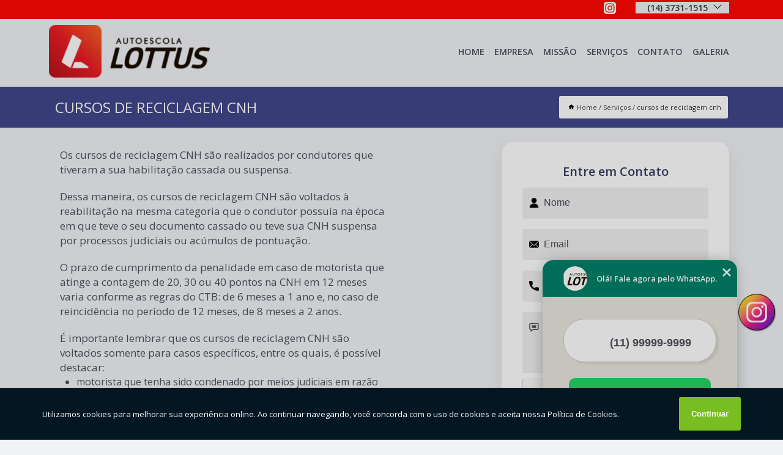

--- FILE ---
content_type: text/html; charset=utf-8
request_url: https://habilitacao.autoescolalottus.com.br/cursos-de-reciclagem-cnh
body_size: 13507
content:
<!DOCTYPE html>
<!--[if lt IE 7]>
<html class="no-js lt-ie9 lt-ie8 lt-ie7"> <![endif]-->
<!--[if IE 7]>
<html class="no-js lt-ie9 lt-ie8"> <![endif]-->
<!--[if IE 8]>
<html class="no-js lt-ie9"> <![endif]-->
<!--[if gt IE 8]><!-->
<html class="no-js" lang="pt-br"> <!--<![endif]-->
<head>
<!-- Google Tag Manager -->
<script>(function(w,d,s,l,i){w[l]=w[l]||[];w[l].push({'gtm.start':
new Date().getTime(),event:'gtm.js'});var f=d.getElementsByTagName(s)[0],
j=d.createElement(s),dl=l!='dataLayer'?'&l='+l:'';j.async=true;j.src=
'https://www.googletagmanager.com/gtm.js?id='+i+dl;f.parentNode.insertBefore(j,f);
})(window,document,'script','dataLayer','GTM-TT4PCN4');</script>
<!-- End Google Tag Manager -->
<link rel="preconnect" href="https://fonts.googleapis.com">
  <link rel="preconnect" href="https://fonts.gstatic.com" crossorigin>

  <link rel="preload" href="https://habilitacao.autoescolalottus.com.br/css/theme.css" as="style">
  <link rel="preload" href="https://habilitacao.autoescolalottus.com.br/css/main.css" as="style">
      
  <title>Cursos de Reciclagem Cnh        - Lottus Auto Escola Primeira Habilitação em Avaré</title>
    <meta charset="utf-8">
    <link rel="shortcut icon" href="https://habilitacao.autoescolalottus.com.br/imagens/favicon.ico">
    <base href="https://habilitacao.autoescolalottus.com.br/">
            <meta name="google-site-verification" content="kN7fa1SVIcf2FMfOgA89E-aZHzuyQiOL4K33RJ5ZCGA"/>
                <meta name="msvalidate.01" content="DCADF5EBCA288EB1BACCE4BA30DF813B"/>
    
        

    
      
    
    <meta name="keywords" content="cursos de reciclagem cnh">
    <meta name="viewport" content="width=device-width, initial-scale=1.0">
    <meta name="geo.position"
          content=";">
    <meta name="geo.region" content="">
    <meta name="geo.placename" content="">
    <meta name="ICBM"
          content=",">
    <meta name="robots" content="index,follow">
    <meta name="rating" content="General">
    <meta name="revisit-after" content="7 days">
    <meta name="author" content="Lottus Auto Escola">
    <meta property="og:region" content="Brasil">
    <meta property="og:title"
          content="cursos de reciclagem cnh - Lottus Auto Escola Primeira Habilitação em Avaré">
    <meta property="og:type" content="article">
    <meta property="og:image"
          content="https://habilitacao.autoescolalottus.com.br/imagens/logo.png">
    <meta property="og:url"
          content="https://habilitacao.autoescolalottus.com.br/cursos-de-reciclagem-cnh">
    <meta property="og:description" content="">
    <meta property="og:site_name" content="Lottus Auto Escola">
        <link rel="canonical" href="https://habilitacao.autoescolalottus.com.br/cursos-de-reciclagem-cnh">
    <link rel="stylesheet" href="https://habilitacao.autoescolalottus.com.br/css/theme.css" >
    <link rel="stylesheet" href="https://habilitacao.autoescolalottus.com.br/css/main.css" >
    
    
    <!-- Desenvolvido por BUSCA CLIENTES - www.buscaclientes.com.br -->
</head> 
 
<body data-categoria="9251166c44733b893f2803005379f37a">
<!-- Google Tag Manager (noscript) -->
<noscript><iframe src='https://www.googletagmanager.com/ns.html?id=GTM-TT4PCN4' height='0' width='0' style='display:none;visibility:hidden'></iframe></noscript>
<!-- End Google Tag Manager (noscript) -->
    <header>
          <!--  -->

  <!-- Inicio do Tell  -->
<div class="contact">

  <div class="wrapper">

    <div class="social-container">
      <ul class="social-icons">
      </ul>

    </div>

    <div class="tel">
      <div id="telefones">
        <p>(14) 3731-1515</p>
        <svg xmlns="http://www.w3.org/2000/svg" width="16" height="16" fill="currentColor" class="bi bi-chevron-down" viewBox="0 0 16 16">
        <path fill-rule="evenodd" d="M1.646 4.646a.5.5 0 0 1 .708 0L8 10.293l5.646-5.647a.5.5 0 0 1 .708.708l-6 6a.5.5 0 0 1-.708 0l-6-6a.5.5 0 0 1 0-.708z"/>
      </svg>
      </div>
      <div class="tel-dropdown">
       
        <p> (14) <span><a rel="nofollow" class="tel follow-click"
              data-origem="cabecalho-telefone-"
              title="Telefone  - Lottus Auto Escola"
              href="tel:+551437311515">3731-1515</a>
          </span></p><p> (14) <span><a rel="nofollow" class="tel follow-click"
              data-origem="cabecalho-telefone-2"
              title="Telefone 2 - Lottus Auto Escola"
              href="tel:+5514998798611">99879-8611</a>
          </span></p>        
      </div>

    </div>

  </div>
</div>
<!-- Fim do tel -->
<!-- -->
<nav class="navbar">
    <!--  -->  
  <div class="logo">
    <a href="https://habilitacao.autoescolalottus.com.br/" class="pagina-logo" data-area="paginaLogo"
      title="Lottus Auto Escola - Primeira Habilitação em Avaré">
      <img  src="https://habilitacao.autoescolalottus.com.br/imagens/logo.png" width="250" height="200"
       title="Logo - Lottus Auto Escola"
        alt="cursos de reciclagem cnh - Lottus Auto Escola">
    </a>
  </div>
  <!-- -->
  
  <div class="hamburguer">
    <span></span>
    <span></span>
    <span></span>
  </div>

  <ul class="menu">
            <li><a class="btn-home" data-area="paginaHome"        href="https://habilitacao.autoescolalottus.com.br/"
        title="Home">Home</a></li>        <li><a         href="https://habilitacao.autoescolalottus.com.br/empresa"
        title="Empresa">Empresa</a></li>        <li><a         href="https://habilitacao.autoescolalottus.com.br/missao"
        title="Missão">Missão</a></li>        <li class="dropdown"><a         href="https://habilitacao.autoescolalottus.com.br/servicos"
        title="Serviços">Serviços</a>                            <ul class="sub-menu hidden">                        <li class="dropdown"><a
                                href="https://habilitacao.autoescolalottus.com.br/adicao-de-categorias"
                                title="adição de categorias">Adição de categorias</a>
                        
                        </li>                        <li class="dropdown"><a
                                href="https://habilitacao.autoescolalottus.com.br/auto-escolas"
                                title="auto escolas">Auto escolas</a>
                        
                        </li>                        <li class="dropdown"><a
                                href="https://habilitacao.autoescolalottus.com.br/cnh-bloqueada"
                                title="cnh bloqueada">Cnh bloqueada</a>
                        
                        </li>                        <li class="dropdown"><a
                                href="https://habilitacao.autoescolalottus.com.br/cnh-de-carros"
                                title="cnh de carros">Cnh de carros</a>
                        
                        </li>                        <li class="dropdown"><a
                                href="https://habilitacao.autoescolalottus.com.br/cnh-para-estrangeiros"
                                title="cnh para estrangeiros">Cnh para estrangeiros</a>
                        
                        </li>                        <li class="dropdown"><a
                                href="https://habilitacao.autoescolalottus.com.br/cnh-para-motos"
                                title="cnh para motos">Cnh para motos</a>
                        
                        </li>                        <li class="dropdown"><a
                                href="https://habilitacao.autoescolalottus.com.br/cursos-de-primeira-habilitacao"
                                title="cursos de primeira habilitação">Cursos de primeira habilitação</a>
                        
                        </li>                        <li class="dropdown"><a
                                href="https://habilitacao.autoescolalottus.com.br/cursos-de-reciclagem-cnh"
                                title="cursos de reciclagem cnh">Cursos de reciclagem cnh</a>
                        
                        </li>                        <li class="dropdown"><a
                                href="https://habilitacao.autoescolalottus.com.br/habilitacoes-cassadas"
                                title="habilitações cassadas">Habilitações cassadas</a>
                        
                        </li>                        <li class="dropdown"><a
                                href="https://habilitacao.autoescolalottus.com.br/mudancas-de-categoria"
                                title="mudanças de categoria">Mudanças de categoria</a>
                        
                        </li>                        <li class="dropdown"><a
                                href="https://habilitacao.autoescolalottus.com.br/primeiras-habilitacoes"
                                title="primeiras habilitações">Primeiras habilitações</a>
                        
                        </li>                        <li class="dropdown"><a
                                href="https://habilitacao.autoescolalottus.com.br/regularizacao-de-cnh"
                                title="regularização de cnh">Regularização de cnh</a>
                        
                        </li>                        <li class="dropdown"><a
                                href="https://habilitacao.autoescolalottus.com.br/renovacoes-de-cnh"
                                title="renovações de cnh">Renovações de cnh</a>
                        
                        </li>                        <li class="dropdown"><a
                                href="https://habilitacao.autoescolalottus.com.br/transferencias-de-cnh"
                                title="transferências de cnh">Transferências de cnh</a>
                        
                        </li></ul>
            </li>        <li><a         href="https://habilitacao.autoescolalottus.com.br/contato"
        title="Contato">Contato</a></li>
  </ul>

</nav>
    </header>
   
    <main>
    <div class="wrapper" id="wrapper-category">
        <h1 class="title-wrapper">Cursos de Reciclagem Cnh</h1>
        <div class="container">

<div id="breadcrumb">
		<ol itemscope itemtype="http://schema.org/BreadcrumbList">
								<li><img width="10" height="10" alt="svgImg" src="[data-uri]" style="
					    margin: 1px 4px 0;
					"/>
					<li itemprop="itemListElement" itemscope
						itemtype="http://schema.org/ListItem">
						<a itemprop="item" href="https://habilitacao.autoescolalottus.com.br/">
							<span itemprop="name">Home</span></a>
						<meta itemprop="position" content="1"/>
					</li>
											<li itemprop="itemListElement" itemscope itemtype="http://schema.org/ListItem">
							<a itemprop="item"
							   href="https://habilitacao.autoescolalottus.com.br/servicos">
								<span itemprop="name">Serviços</span></a>
							<meta itemprop="position" content="2"/>
						</li>
												<li><span>cursos de reciclagem cnh</span></li>
								</ol>
</div>

</div>

    </div>
        <div class="wrapper text">
            <article class="readMore">
                <p>Os cursos de reciclagem CNH são realizados por condutores que tiveram a sua habilitação cassada ou suspensa.</p>

<p>Dessa maneira, os cursos de reciclagem CNH são voltados à reabilitação na mesma categoria que o condutor possuía na época em que teve o seu documento cassado ou teve sua CNH suspensa por processos judiciais ou acúmulos de pontuação.</p>

<p>O prazo de cumprimento da penalidade em caso de motorista que atinge a contagem de 20, 30 ou 40 pontos na CNH em 12 meses varia conforme as regras do CTB: de 6 meses a 1 ano e, no caso de reincidência no período de 12 meses, de 8 meses a 2 anos.</p>

<p>É importante lembrar que os cursos de reciclagem CNH são voltados somente para casos específicos, entre os quais, é possível destacar:</p>

<ul>
<li>motorista que tenha sido condenado por meios judiciais em razão de delito de trânsito;</li>
<li>motorista que foi penalizado com a suspensão da CNH e está com os cursos de reciclagem CNH pendentes;</li>
<li>motoristas que se encaixem nas situações acima após serem considerados aptos no exame médico, bem como na avaliação psicológica.</li>
</ul>

<p>Assim, os cursos de reciclagem são compostos por grade curricular de 30 horas de aula, sendo 12h dedicadas à legislação de trânsito, 8h à direção defensiva, 6h a relacionamento interpessoal e 4h a noções de Primeiros Socorros no trânsito.</p>

<p>Com o avanço da tecnologia, o curso de reciclagem pode ser feito à distância, gerando maior facilidade e comodidade.</p>

<h2>Procurando por cursos de reciclagem CNH?</h2>
<p>A Lottus Autoescola foi fundada no ano de 1997 e, desde então, dedica-se a habilitar e reabilitar condutores com elevado nível de eficiência.</p>

<p>A empresa oferece métodos de ensinamento didáticos, de fácil compreensão, facilitando a absorção do conteúdo exigido pelos órgãos reguladores.</p>

<p>Entre em contato agora mesmo e tire suas dúvidas.</p>            </article>

                <div class="collum-subject" style="max-width : 600px; margin-top: 20px; ">
                        <div class="formCotacao">
    <form action="https://habilitacao.autoescolalottus.com.br/enviar-cotacao" id="formulario-cotacao" method="post">
        <div class="header">
            <h3>Entre em Contato</h3>
        </div>
        <input type="hidden" name="acao" value="cotacao">
        <input type="hidden" name="produto_nome" value="">
        <input class="url-atual" type="hidden" name="produto_url" value="">
        <input class="url-atual" type="hidden" name="produto_ref" value="">
        <input type="hidden" name="imagem" value="" />
        <input type="hidden" name="site" value="https://habilitacao.autoescolalottus.com.br/" />
        <input type="hidden" name="email" value="lottus@autoescolalottus.com.br" />
                <input type="hidden" name="projeto" value="5794" />

        <div class="item-form" id="campos-formulario">
            
        <img  alt="user" width="16" height="16" src="https://habilitacao.autoescolalottus.com.br/imagens/user.png" class= "icon-form">

            <input  type="text" name="nome" placeholder="Nome" required>
    
            <p class="error-message" id="erro_nome"></p>
            <img alt="mail" width="16" height="16" src="https://habilitacao.autoescolalottus.com.br/imagens/email.png" class= "icon-form">

            <input  type="email" name="email_contato"
                placeholder="Email" required>
            <p class="error-message" id="erro_email_contato"></p>
            <img alt="tel" width="16" height="16" src="https://habilitacao.autoescolalottus.com.br/imagens/call.png" class= "icon-form">

            <input  type="text" name="telefone"
                class="telefone" placeholder="Telefone" required>
            
            <p class="error-message" id="erro_telefone"></p>

            <p class="error-message" id="erro_palavra"></p>
        </div>

        <div class="item-form" id="mensagem-formulario">
        <img  alt="message" width="16" height="16" src="https://habilitacao.autoescolalottus.com.br/imagens/comment.png" class= "icon-form">

            <textarea  name="mensagem"
                placeholder="Sua mensagem"></textarea>
            <p class="error-message" id="erro_mensagem"></p>
           
        </div>
        <div class="clear"></div>

        <div class="cta-formulario">
            <div class="seguranca-cta-formulario">
                <div class="item-cta">
                                        <div class="g-recaptcha" data-sitekey="6Lczu4khAAAAACvyXTYzrrwrxV1BF_OAqpICojAP">
                    </div>
                                    </div>
                <div class="item-cta">
                <button type="button" id="btn-enviar-cotacao" class="btn-verde">Enviar</button>

                    <img  loading="lazy" src="imagens/ajax-loader.gif"  class="image-loading" id="loader-ajax" alt="Aguarde..."
                        title="Aguarde..." style="display:none">
                </div>
            </div>
        </div>

        

    </form>
    </div>
    

    
                    
<div id="servicosTabsDois">
<h4>
Atendemos também em: </h4><br/>
        <ul class="nav">
        <li class="nav-two"><a rel="nofollow" href="#id1-0" class="current" title="Selecione">Selecione:</a></li>

                    <li class="nav-two">
                <a title="Arandu" class=""
                   href="#id3140-3140">
                    Arandu                </a>
            </li>
                        <li class="nav-two">
                <a title="Avaré" class=""
                   href="#id3141-3141">
                    Avaré                </a>
            </li>
            
    </ul>
    <div class="regioes-open" onclick="chamarDistritos()">
        <span class="openMenu"></span>
        <span class="openMenu right-bar"></span>
    </div>
    <div class="list-wrap">
        <ul id="id1-0">
            <li></li>
        </ul>
                    <ul class="hide regioesCat" id="id3141-3141">
               <li> <span class="closePopup">x</span> </li>
                                    <li><strong>Alto</strong></li>
                                    <li><strong>Alto da Colina Ii</strong></li>
                                    <li><strong>Altos Boa Vista</strong></li>
                                    <li><strong>Altos da Boa Vista</strong></li>
                                    <li><strong>Avaré</strong></li>
                                    <li><strong>Avaré Cerqueir César</strong></li>
                                    <li><strong>Barra Grande</strong></li>
                                    <li><strong>Braz II</strong></li>
                                    <li><strong>Centro de Avaré</strong></li>
                                    <li><strong>Chácara Rancho Alegre</strong></li>
                                    <li><strong>Chácara Recanto Vó Pepina</strong></li>
                                    <li><strong>Chácara Recanto da Vó Pepina</strong></li>
                                    <li><strong>Chácara Tinoco</strong></li>
                                    <li><strong>Chácara Varginha</strong></li>
                                    <li><strong>Chácara Vera Cruz</strong></li>
                                    <li><strong>Cidade Jardim</strong></li>
                                    <li><strong>Colina Boa Vista</strong></li>
                                    <li><strong>Colina Verde</strong></li>
                                    <li><strong>Colina da Boa Vista</strong></li>
                                    <li><strong>Conjunto Brasil Novo</strong></li>
                                    <li><strong>Conjunto Habitacional Altos Boa Vista</strong></li>
                                    <li><strong>Conjunto Habitacional Altos da Boa Vista</strong></li>
                                    <li><strong>Conjunto Habitacional Camargo</strong></li>
                                    <li><strong>Conjunto Habitacional D C Gambini</strong></li>
                                    <li><strong>Conjunto Habitacional Doutor Área F Inocêncio</strong></li>
                                    <li><strong>Conjunto Habitacional Duilio C Gambini</strong></li>
                                    <li><strong>Conjunto Habitacional Egydio Martins da Costa</strong></li>
                                    <li><strong>Conjunto Habitacional Padre Emílio Immos</strong></li>
                                    <li><strong>Conjunto Habitacional Água Branca</strong></li>
                                    <li><strong>Costa Azul</strong></li>
                                    <li><strong>Costa Azul I</strong></li>
                                    <li><strong>Distrito Industrial</strong></li>
                                    <li><strong>Distrito Industrial Nova Avaré</strong></li>
                                    <li><strong>Distrito Industrial Primavera</strong></li>
                                    <li><strong>Emapa</strong></li>
                                    <li><strong>Estância Brabancia</strong></li>
                                    <li><strong>Ipiranga</strong></li>
                                    <li><strong>Jacutinga</strong></li>
                                    <li><strong>Jardim América</strong></li>
                                    <li><strong>Jardim América 2</strong></li>
                                    <li><strong>Jardim Boa Vista</strong></li>
                                    <li><strong>Jardim Bom Sucesso I</strong></li>
                                    <li><strong>Jardim Bom Sucesso II</strong></li>
                                    <li><strong>Jardim Bonsucesso</strong></li>
                                    <li><strong>Jardim Botânico</strong></li>
                                    <li><strong>Jardim Brabancia</strong></li>
                                    <li><strong>Jardim Brasil</strong></li>
                                    <li><strong>Jardim Di Fiori</strong></li>
                                    <li><strong>Jardim Europa I</strong></li>
                                    <li><strong>Jardim Europa II</strong></li>
                                    <li><strong>Jardim Europa III</strong></li>
                                    <li><strong>Jardim Orquídeas</strong></li>
                                    <li><strong>Jardim Paineiras</strong></li>
                                    <li><strong>Jardim Paraíso</strong></li>
                                    <li><strong>Jardim Paulista</strong></li>
                                    <li><strong>Jardim Paulistano</strong></li>
                                    <li><strong>Jardim Pinheiros</strong></li>
                                    <li><strong>Jardim Presidencial</strong></li>
                                    <li><strong>Jardim Santa Cruz</strong></li>
                                    <li><strong>Jardim Santa Mônica</strong></li>
                                    <li><strong>Jardim São Paulo</strong></li>
                                    <li><strong>Jardim Tropical</strong></li>
                                    <li><strong>Jardim Vera Cruz</strong></li>
                                    <li><strong>Loteamento Ilha Verde</strong></li>
                                    <li><strong>Loteamento Porto Seguro</strong></li>
                                    <li><strong>Loteamento São Judas Tadeu Ii</strong></li>
                                    <li><strong>Loteamento Terras de São José</strong></li>
                                    <li><strong>Morada Sol</strong></li>
                                    <li><strong>Morada do Sol</strong></li>
                                    <li><strong>Ouro Branco</strong></li>
                                    <li><strong>Parque Expedicionário Doutor Fernando C Pimen</strong></li>
                                    <li><strong>Parque Industrial Jurumirim</strong></li>
                                    <li><strong>Parque Residencial Brabancia I</strong></li>
                                    <li><strong>Parque Residencial Gilberto Filgueiras I</strong></li>
                                    <li><strong>Parque Residencial Gilberto Filgueiras II</strong></li>
                                    <li><strong>Parque Santa Elizabeth I</strong></li>
                                    <li><strong>Parque Santa Elizabeth III</strong></li>
                                    <li><strong>Parque Santa Elizabeth IV</strong></li>
                                    <li><strong>Parque Santa Elizabeth Ii</strong></li>
                                    <li><strong>Parque São Jorge</strong></li>
                                    <li><strong>Pinheiro Machado</strong></li>
                                    <li><strong>Ponte Alta</strong></li>
                                    <li><strong>Recanto Vereda Sol</strong></li>
                                    <li><strong>Recanto dos Bem-te-vis</strong></li>
                                    <li><strong>Residencial Armando Paula Assis</strong></li>
                                    <li><strong>Residencial Avaré I</strong></li>
                                    <li><strong>Residencial Nova Avaré</strong></li>
                                    <li><strong>Residencial Park Ipiranga</strong></li>
                                    <li><strong>Residencial São Rogério Ii</strong></li>
                                    <li><strong>Residencial Village</strong></li>
                                    <li><strong>Residencial do Camargo</strong></li>
                                    <li><strong>Royal Park</strong></li>
                                    <li><strong>Santana</strong></li>
                                    <li><strong>Sp 280</strong></li>
                                    <li><strong>São Pedro</strong></li>
                                    <li><strong>Vila Aires</strong></li>
                                    <li><strong>Vila Cidade Jardim</strong></li>
                                    <li><strong>Vila Esperança</strong></li>
                                    <li><strong>Vila Jussara Maria</strong></li>
                                    <li><strong>Vila Maria</strong></li>
                                    <li><strong>Vila Martins I</strong></li>
                                    <li><strong>Vila Martins II</strong></li>
                                    <li><strong>Vila Martins III</strong></li>
                                    <li><strong>Vila Nova</strong></li>
                                    <li><strong>Vila Operária</strong></li>
                                    <li><strong>Vila Rio Novo</strong></li>
                                    <li><strong>Vila Rua Novo</strong></li>
                                    <li><strong>Vila Santa Izabel</strong></li>
                                    <li><strong>Vila São Felipe</strong></li>
                                    <li><strong>Vila São João</strong></li>
                                    <li><strong>Vila São Judas Tadeu</strong></li>
                                    <li><strong>Vila São Luiz</strong></li>
                                    <li><strong>Vila Timóteo</strong></li>
                                    <li><strong>Vila Três Marias</strong></li>
                                    <li><strong>Zona Rural</strong></li>
                                    <li><strong>Água Branca</strong></li>
                                </ul>                
                    <ul class="hide regioesCat" id="id3140-3140">
               <li> <span class="closePopup">x</span> </li>
                                    <li><strong>Bairro Anhumas</strong></li>
                                    <li><strong>Bairro Ribeirão Preto</strong></li>
                                    <li><strong>Centro de Arandu</strong></li>
                                    <li><strong>Estrada Fazenda Tapijara</strong></li>
                                    <li><strong>Jardim Itália</strong></li>
                                    <li><strong>Jardim Maria Sodré</strong></li>
                                    <li><strong>Jurumirim</strong></li>
                                    <li><strong>Loteamento Jardim Bela Vista</strong></li>
                                    <li><strong>Parque das Flores</strong></li>
                                    <li><strong>Sp 2 4 5</strong></li>
                                    <li><strong>Sp Dois Quatro Cinco</strong></li>
                                    <li><strong>T S Cristina Iv</strong></li>
                                    <li><strong>Terras de Santa Crist</strong></li>
                                    <li><strong>Terras de Santa Cristina Galeri</strong></li>
                                    <li><strong>Vila N S Boa Morte</strong></li>
                                    <li><strong>Zona Rural</strong></li>
                                </ul>                
        
    </div>
</div>
                </div>
        </div>

        <div class="categorias">
                    </div>

        
        <section itemscope itemtype="http://schema.org/Service" class="categorias">

<div id="owl-thumbs" class="owl-carousel owl-theme">
        <div class="item">
    
        <figure>
            <a rel="nofollow" class="galeria-thumb" href="https://habilitacao.autoescolalottus.com.br/auto-escola-curso-de-reciclagem"
               title="Auto Escola Curso de Reciclagem ">
                <img loading="lazy" src="https://habilitacao.autoescolalottus.com.br/imagens/thumb/cursos-de-reciclagem-cnh-auto-escola-curso-de-reciclagem.jpg" alt="Auto Escola Curso de Reciclagem" title="Auto Escola Curso de Reciclagem" width="160" height="160"/></a>
            
          <figcaption> <a href="https://habilitacao.autoescolalottus.com.br/auto-escola-curso-de-reciclagem"
                   title="Auto Escola Curso de Reciclagem"> 
            <h3>
                Auto Escola Curso de Reciclagem            </h3>
            </a></figcaption>
            
        </figure>
        
    </div>
        <div class="item">
    
        <figure>
            <a rel="nofollow" class="galeria-thumb" href="https://habilitacao.autoescolalottus.com.br/curso-de-reciclagem-carteira-de-motorista"
               title="Curso de Reciclagem Carteira de Motorista ">
                <img loading="lazy" src="https://habilitacao.autoescolalottus.com.br/imagens/thumb/cursos-de-reciclagem-cnh-curso-de-reciclagem-carteira-de-motorista.jpg" alt="Curso de Reciclagem Carteira de Motorista" title="Curso de Reciclagem Carteira de Motorista" width="160" height="160"/></a>
            
          <figcaption> <a href="https://habilitacao.autoescolalottus.com.br/curso-de-reciclagem-carteira-de-motorista"
                   title="Curso de Reciclagem Carteira de Motorista"> 
            <h3>
                Curso de Reciclagem Carteira de Motorista            </h3>
            </a></figcaption>
            
        </figure>
        
    </div>
        <div class="item">
    
        <figure>
            <a rel="nofollow" class="galeria-thumb" href="https://habilitacao.autoescolalottus.com.br/curso-de-reciclagem-cnh"
               title="Curso de Reciclagem Cnh ">
                <img loading="lazy" src="https://habilitacao.autoescolalottus.com.br/imagens/thumb/cursos-de-reciclagem-cnh-curso-de-reciclagem-cnh.jpg" alt="Curso de Reciclagem Cnh" title="Curso de Reciclagem Cnh" width="160" height="160"/></a>
            
          <figcaption> <a href="https://habilitacao.autoescolalottus.com.br/curso-de-reciclagem-cnh"
                   title="Curso de Reciclagem Cnh"> 
            <h3>
                Curso de Reciclagem Cnh            </h3>
            </a></figcaption>
            
        </figure>
        
    </div>
        <div class="item">
    
        <figure>
            <a rel="nofollow" class="galeria-thumb" href="https://habilitacao.autoescolalottus.com.br/curso-de-reciclagem-cnh-arandu"
               title="Curso de Reciclagem Cnh Arandu ">
                <img loading="lazy" src="https://habilitacao.autoescolalottus.com.br/imagens/thumb/cursos-de-reciclagem-cnh-curso-de-reciclagem-cnh-arandu.jpg" alt="Curso de Reciclagem Cnh Arandu" title="Curso de Reciclagem Cnh Arandu" width="160" height="160"/></a>
            
          <figcaption> <a href="https://habilitacao.autoescolalottus.com.br/curso-de-reciclagem-cnh-arandu"
                   title="Curso de Reciclagem Cnh Arandu"> 
            <h3>
                Curso de Reciclagem Cnh Arandu            </h3>
            </a></figcaption>
            
        </figure>
        
    </div>
        <div class="item">
    
        <figure>
            <a rel="nofollow" class="galeria-thumb" href="https://habilitacao.autoescolalottus.com.br/curso-de-reciclagem-cnh-avare"
               title="Curso de Reciclagem Cnh Avaré ">
                <img loading="lazy" src="https://habilitacao.autoescolalottus.com.br/imagens/thumb/cursos-de-reciclagem-cnh-curso-de-reciclagem-cnh-avare.jpg" alt="Curso de Reciclagem Cnh Avaré" title="Curso de Reciclagem Cnh Avaré" width="160" height="160"/></a>
            
          <figcaption> <a href="https://habilitacao.autoescolalottus.com.br/curso-de-reciclagem-cnh-avare"
                   title="Curso de Reciclagem Cnh Avaré"> 
            <h3>
                Curso de Reciclagem Cnh Avaré            </h3>
            </a></figcaption>
            
        </figure>
        
    </div>
        <div class="item">
    
        <figure>
            <a rel="nofollow" class="galeria-thumb" href="https://habilitacao.autoescolalottus.com.br/curso-de-reciclagem-cnh-suspensa"
               title="Curso de Reciclagem Cnh Suspensa ">
                <img loading="lazy" src="https://habilitacao.autoescolalottus.com.br/imagens/thumb/cursos-de-reciclagem-cnh-curso-de-reciclagem-cnh-suspensa.jpg" alt="Curso de Reciclagem Cnh Suspensa" title="Curso de Reciclagem Cnh Suspensa" width="160" height="160"/></a>
            
          <figcaption> <a href="https://habilitacao.autoescolalottus.com.br/curso-de-reciclagem-cnh-suspensa"
                   title="Curso de Reciclagem Cnh Suspensa"> 
            <h3>
                Curso de Reciclagem Cnh Suspensa            </h3>
            </a></figcaption>
            
        </figure>
        
    </div>
        <div class="item">
    
        <figure>
            <a rel="nofollow" class="galeria-thumb" href="https://habilitacao.autoescolalottus.com.br/reciclagem-auto-escola"
               title="Reciclagem Auto Escola ">
                <img loading="lazy" src="https://habilitacao.autoescolalottus.com.br/imagens/thumb/cursos-de-reciclagem-cnh-reciclagem-auto-escola.jpg" alt="Reciclagem Auto Escola" title="Reciclagem Auto Escola" width="160" height="160"/></a>
            
          <figcaption> <a href="https://habilitacao.autoescolalottus.com.br/reciclagem-auto-escola"
                   title="Reciclagem Auto Escola"> 
            <h3>
                Reciclagem Auto Escola            </h3>
            </a></figcaption>
            
        </figure>
        
    </div>
        <div class="item">
    
        <figure>
            <a rel="nofollow" class="galeria-thumb" href="https://habilitacao.autoescolalottus.com.br/reciclagem-carteira-de-motorista"
               title="Reciclagem Carteira de Motorista ">
                <img loading="lazy" src="https://habilitacao.autoescolalottus.com.br/imagens/thumb/cursos-de-reciclagem-cnh-reciclagem-carteira-de-motorista.jpg" alt="Reciclagem Carteira de Motorista" title="Reciclagem Carteira de Motorista" width="160" height="160"/></a>
            
          <figcaption> <a href="https://habilitacao.autoescolalottus.com.br/reciclagem-carteira-de-motorista"
                   title="Reciclagem Carteira de Motorista"> 
            <h3>
                Reciclagem Carteira de Motorista            </h3>
            </a></figcaption>
            
        </figure>
        
    </div>
        <div class="item">
    
        <figure>
            <a rel="nofollow" class="galeria-thumb" href="https://habilitacao.autoescolalottus.com.br/reciclagem-da-cnh"
               title="Reciclagem da Cnh ">
                <img loading="lazy" src="https://habilitacao.autoescolalottus.com.br/imagens/thumb/cursos-de-reciclagem-cnh-reciclagem-da-cnh.jpg" alt="Reciclagem da Cnh" title="Reciclagem da Cnh" width="160" height="160"/></a>
            
          <figcaption> <a href="https://habilitacao.autoescolalottus.com.br/reciclagem-da-cnh"
                   title="Reciclagem da Cnh"> 
            <h3>
                Reciclagem da Cnh            </h3>
            </a></figcaption>
            
        </figure>
        
    </div>
        <div class="item">
    
        <figure>
            <a rel="nofollow" class="galeria-thumb" href="https://habilitacao.autoescolalottus.com.br/reciclagem-de-cnh"
               title="Reciclagem de Cnh ">
                <img loading="lazy" src="https://habilitacao.autoescolalottus.com.br/imagens/thumb/cursos-de-reciclagem-cnh-reciclagem-de-cnh.jpg" alt="Reciclagem de Cnh" title="Reciclagem de Cnh" width="160" height="160"/></a>
            
          <figcaption> <a href="https://habilitacao.autoescolalottus.com.br/reciclagem-de-cnh"
                   title="Reciclagem de Cnh"> 
            <h3>
                Reciclagem de Cnh            </h3>
            </a></figcaption>
            
        </figure>
        
    </div>
        <div class="item">
    
        <figure>
            <a rel="nofollow" class="galeria-thumb" href="https://habilitacao.autoescolalottus.com.br/reciclagem-de-habilitacao"
               title="Reciclagem de Habilitação ">
                <img loading="lazy" src="https://habilitacao.autoescolalottus.com.br/imagens/thumb/cursos-de-reciclagem-cnh-reciclagem-de-habilitacao.jpg" alt="Reciclagem de Habilitação" title="Reciclagem de Habilitação" width="160" height="160"/></a>
            
          <figcaption> <a href="https://habilitacao.autoescolalottus.com.br/reciclagem-de-habilitacao"
                   title="Reciclagem de Habilitação"> 
            <h3>
                Reciclagem de Habilitação            </h3>
            </a></figcaption>
            
        </figure>
        
    </div>
        <div class="item">
    
        <figure>
            <a rel="nofollow" class="galeria-thumb" href="https://habilitacao.autoescolalottus.com.br/reciclagem-habilitacao"
               title="Reciclagem Habilitação ">
                <img loading="lazy" src="https://habilitacao.autoescolalottus.com.br/imagens/thumb/cursos-de-reciclagem-cnh-reciclagem-habilitacao.jpg" alt="Reciclagem Habilitação" title="Reciclagem Habilitação" width="160" height="160"/></a>
            
          <figcaption> <a href="https://habilitacao.autoescolalottus.com.br/reciclagem-habilitacao"
                   title="Reciclagem Habilitação"> 
            <h3>
                Reciclagem Habilitação            </h3>
            </a></figcaption>
            
        </figure>
        
    </div>
    </div>
                         
</section>
        
    </main>
    <footer>
    <aside class="categorias-footer">
        <h2>
            <a href="https://habilitacao.autoescolalottus.com.br/servicos"
                title="Serviços - Lottus Auto Escola Primeira Habilitação em Avaré">Serviços</a>
        </h2>
        <nav>
            <ul class="cssmenu" id="accordian">
                                <li class="dropdown">
                    <a class="dropdown-toggle" href="https://habilitacao.autoescolalottus.com.br/adicao-de-categorias"
                        title="Adição de Categorias">Adição de Categorias</a>
                    <ul class="sub-menu subcategoria-menu">
                                                <li>
                            <a href="https://habilitacao.autoescolalottus.com.br/adicao-categoria-a"
                                title="Adição Categoria a">Adição Categoria a</a>
                        </li>

                                                <li>
                            <a href="https://habilitacao.autoescolalottus.com.br/adicao-categoria-b"
                                title="Adição Categoria B">Adição Categoria B</a>
                        </li>

                                                <li>
                            <a href="https://habilitacao.autoescolalottus.com.br/adicao-categoria-d"
                                title="Adição Categoria D">Adição Categoria D</a>
                        </li>

                                                <li>
                            <a href="https://habilitacao.autoescolalottus.com.br/adicao-da-categoria-a"
                                title="Adição da Categoria a">Adição da Categoria a</a>
                        </li>

                                                <li>
                            <a href="https://habilitacao.autoescolalottus.com.br/adicao-de-categoria"
                                title="Adição de Categoria">Adição de Categoria</a>
                        </li>

                                                <li>
                            <a href="https://habilitacao.autoescolalottus.com.br/adicao-de-categoria-a"
                                title="Adição de Categoria a">Adição de Categoria a</a>
                        </li>

                                                <li>
                            <a href="https://habilitacao.autoescolalottus.com.br/adicao-de-categoria-arandu"
                                title="Adição de Categoria Arandu">Adição de Categoria Arandu</a>
                        </li>

                                                <li>
                            <a href="https://habilitacao.autoescolalottus.com.br/adicao-de-categoria-avare"
                                title="Adição de Categoria Avaré">Adição de Categoria Avaré</a>
                        </li>

                                                <li>
                            <a href="https://habilitacao.autoescolalottus.com.br/adicao-de-categoria-b"
                                title="Adição de Categoria B">Adição de Categoria B</a>
                        </li>

                                                <li>
                            <a href="https://habilitacao.autoescolalottus.com.br/adicao-de-categoria-cnh"
                                title="Adição de Categoria Cnh">Adição de Categoria Cnh</a>
                        </li>

                                                <li>
                            <a href="https://habilitacao.autoescolalottus.com.br/adicao-de-categoria-d"
                                title="Adição de Categoria D">Adição de Categoria D</a>
                        </li>

                                                <li>
                            <a href="https://habilitacao.autoescolalottus.com.br/cnh-adicao-de-categoria"
                                title="Cnh Adição de Categoria">Cnh Adição de Categoria</a>
                        </li>

                                            </ul>
                </li>
                                <li class="dropdown">
                    <a class="dropdown-toggle" href="https://habilitacao.autoescolalottus.com.br/auto-escolas"
                        title="Auto Escolas">Auto Escolas</a>
                    <ul class="sub-menu subcategoria-menu">
                                                <li>
                            <a href="https://habilitacao.autoescolalottus.com.br/auto-escola"
                                title="Auto Escola">Auto Escola</a>
                        </li>

                                                <li>
                            <a href="https://habilitacao.autoescolalottus.com.br/auto-escola-arandu"
                                title="Auto Escola Arandu">Auto Escola Arandu</a>
                        </li>

                                                <li>
                            <a href="https://habilitacao.autoescolalottus.com.br/auto-escola-avare"
                                title="Auto Escola Avaré">Auto Escola Avaré</a>
                        </li>

                                                <li>
                            <a href="https://habilitacao.autoescolalottus.com.br/auto-escola-b"
                                title="Auto Escola B">Auto Escola B</a>
                        </li>

                                                <li>
                            <a href="https://habilitacao.autoescolalottus.com.br/auto-escola-categoria"
                                title="Auto Escola Categoria">Auto Escola Categoria</a>
                        </li>

                                                <li>
                            <a href="https://habilitacao.autoescolalottus.com.br/auto-escola-mais-proxima"
                                title="Auto Escola Mais Próxima">Auto Escola Mais Próxima</a>
                        </li>

                                                <li>
                            <a href="https://habilitacao.autoescolalottus.com.br/auto-escola-moto"
                                title="Auto Escola Moto">Auto Escola Moto</a>
                        </li>

                                                <li>
                            <a href="https://habilitacao.autoescolalottus.com.br/auto-escola-na-regiao"
                                title="Auto Escola na Região">Auto Escola na Região</a>
                        </li>

                                                <li>
                            <a href="https://habilitacao.autoescolalottus.com.br/auto-escola-perto"
                                title="Auto Escola Perto">Auto Escola Perto</a>
                        </li>

                                                <li>
                            <a href="https://habilitacao.autoescolalottus.com.br/auto-escola-perto-de-mim"
                                title="Auto Escola Perto de Mim">Auto Escola Perto de Mim</a>
                        </li>

                                                <li>
                            <a href="https://habilitacao.autoescolalottus.com.br/auto-escola-proximo-a-mim"
                                title="Auto Escola Próximo a Mim">Auto Escola Próximo a Mim</a>
                        </li>

                                            </ul>
                </li>
                                <li class="dropdown">
                    <a class="dropdown-toggle" href="https://habilitacao.autoescolalottus.com.br/cnh-bloqueada"
                        title="Cnh Bloqueada">Cnh Bloqueada</a>
                    <ul class="sub-menu subcategoria-menu">
                                                <li>
                            <a href="https://habilitacao.autoescolalottus.com.br/bloqueio-da-cnh"
                                title="Bloqueio da Cnh">Bloqueio da Cnh</a>
                        </li>

                                                <li>
                            <a href="https://habilitacao.autoescolalottus.com.br/bloqueio-de-cnh"
                                title="Bloqueio de Cnh">Bloqueio de Cnh</a>
                        </li>

                                                <li>
                            <a href="https://habilitacao.autoescolalottus.com.br/bloqueio-de-habilitacao"
                                title="Bloqueio de Habilitação">Bloqueio de Habilitação</a>
                        </li>

                                                <li>
                            <a href="https://habilitacao.autoescolalottus.com.br/bloqueio-de-suspensao-cnh"
                                title="Bloqueio de Suspensão Cnh">Bloqueio de Suspensão Cnh</a>
                        </li>

                                                <li>
                            <a href="https://habilitacao.autoescolalottus.com.br/carteira-bloqueada"
                                title="Carteira Bloqueada">Carteira Bloqueada</a>
                        </li>

                                                <li>
                            <a href="https://habilitacao.autoescolalottus.com.br/carteira-cnh-bloqueada"
                                title="Carteira Cnh Bloqueada">Carteira Cnh Bloqueada</a>
                        </li>

                                                <li>
                            <a href="https://habilitacao.autoescolalottus.com.br/carteira-de-habilitacao-bloqueada"
                                title="Carteira de Habilitação Bloqueada">Carteira de Habilitação Bloqueada</a>
                        </li>

                                                <li>
                            <a href="https://habilitacao.autoescolalottus.com.br/carteira-de-motorista-bloqueada"
                                title="Carteira de Motorista Bloqueada">Carteira de Motorista Bloqueada</a>
                        </li>

                                                <li>
                            <a href="https://habilitacao.autoescolalottus.com.br/cnh-bloqueada-e-vencida"
                                title="Cnh Bloqueada e Vencida">Cnh Bloqueada e Vencida</a>
                        </li>

                                                <li>
                            <a href="https://habilitacao.autoescolalottus.com.br/cnh-bloqueada-por-suspensao"
                                title="Cnh Bloqueada por Suspensão">Cnh Bloqueada por Suspensão</a>
                        </li>

                                                <li>
                            <a href="https://habilitacao.autoescolalottus.com.br/cnh-com-bloqueio"
                                title="Cnh com Bloqueio">Cnh com Bloqueio</a>
                        </li>

                                                <li>
                            <a href="https://habilitacao.autoescolalottus.com.br/habilitacao-bloqueada"
                                title="Habilitação Bloqueada">Habilitação Bloqueada</a>
                        </li>

                                            </ul>
                </li>
                                <li class="dropdown">
                    <a class="dropdown-toggle" href="https://habilitacao.autoescolalottus.com.br/cnh-de-carros"
                        title="Cnh de Carros">Cnh de Carros</a>
                    <ul class="sub-menu subcategoria-menu">
                                                <li>
                            <a href="https://habilitacao.autoescolalottus.com.br/carteira-de-habilitacao-de-carro"
                                title="Carteira de Habilitação de Carro">Carteira de Habilitação de Carro</a>
                        </li>

                                                <li>
                            <a href="https://habilitacao.autoescolalottus.com.br/categoria-de-cnh-carro"
                                title="Categoria de Cnh Carro">Categoria de Cnh Carro</a>
                        </li>

                                                <li>
                            <a href="https://habilitacao.autoescolalottus.com.br/cnh-b-carro"
                                title="Cnh B Carro">Cnh B Carro</a>
                        </li>

                                                <li>
                            <a href="https://habilitacao.autoescolalottus.com.br/cnh-carro"
                                title="Cnh Carro">Cnh Carro</a>
                        </li>

                                                <li>
                            <a href="https://habilitacao.autoescolalottus.com.br/cnh-carro-arandu"
                                title="Cnh Carro Arandu">Cnh Carro Arandu</a>
                        </li>

                                                <li>
                            <a href="https://habilitacao.autoescolalottus.com.br/cnh-carro-avare"
                                title="Cnh Carro Avaré">Cnh Carro Avaré</a>
                        </li>

                                                <li>
                            <a href="https://habilitacao.autoescolalottus.com.br/cnh-categoria-carro"
                                title="Cnh Categoria Carro">Cnh Categoria Carro</a>
                        </li>

                                                <li>
                            <a href="https://habilitacao.autoescolalottus.com.br/cnh-de-carro"
                                title="Cnh de Carro">Cnh de Carro</a>
                        </li>

                                                <li>
                            <a href="https://habilitacao.autoescolalottus.com.br/cnh-para-carro"
                                title="Cnh para Carro">Cnh para Carro</a>
                        </li>

                                                <li>
                            <a href="https://habilitacao.autoescolalottus.com.br/habilitacao-b-carro"
                                title="Habilitação B Carro">Habilitação B Carro</a>
                        </li>

                                                <li>
                            <a href="https://habilitacao.autoescolalottus.com.br/habilitacao-carro"
                                title="Habilitação Carro">Habilitação Carro</a>
                        </li>

                                                <li>
                            <a href="https://habilitacao.autoescolalottus.com.br/habilitacao-para-carro"
                                title="Habilitação para Carro">Habilitação para Carro</a>
                        </li>

                                            </ul>
                </li>
                                <li class="dropdown">
                    <a class="dropdown-toggle" href="https://habilitacao.autoescolalottus.com.br/cnh-para-estrangeiros"
                        title="Cnh para Estrangeiros">Cnh para Estrangeiros</a>
                    <ul class="sub-menu subcategoria-menu">
                                                <li>
                            <a href="https://habilitacao.autoescolalottus.com.br/carteira-de-habilitacao-estrangeira"
                                title="Carteira de Habilitação Estrangeira">Carteira de Habilitação Estrangeira</a>
                        </li>

                                                <li>
                            <a href="https://habilitacao.autoescolalottus.com.br/carteira-de-habilitacao-para-estrangeiro"
                                title="Carteira de Habilitação para Estrangeiro">Carteira de Habilitação para Estrangeiro</a>
                        </li>

                                                <li>
                            <a href="https://habilitacao.autoescolalottus.com.br/carteira-de-motorista-estrangeiro"
                                title="Carteira de Motorista Estrangeiro">Carteira de Motorista Estrangeiro</a>
                        </li>

                                                <li>
                            <a href="https://habilitacao.autoescolalottus.com.br/carteira-de-motorista-para-estrangeiro"
                                title="Carteira de Motorista para Estrangeiro">Carteira de Motorista para Estrangeiro</a>
                        </li>

                                                <li>
                            <a href="https://habilitacao.autoescolalottus.com.br/cnh-para-estrangeiro"
                                title="Cnh para Estrangeiro">Cnh para Estrangeiro</a>
                        </li>

                                                <li>
                            <a href="https://habilitacao.autoescolalottus.com.br/cnh-para-estrangeiro-arandu"
                                title="Cnh para Estrangeiro Arandu">Cnh para Estrangeiro Arandu</a>
                        </li>

                                                <li>
                            <a href="https://habilitacao.autoescolalottus.com.br/cnh-para-estrangeiro-avare"
                                title="Cnh para Estrangeiro Avaré">Cnh para Estrangeiro Avaré</a>
                        </li>

                                                <li>
                            <a href="https://habilitacao.autoescolalottus.com.br/cnh-para-habilitados-no-exterior"
                                title="Cnh para Habilitados no Exterior">Cnh para Habilitados no Exterior</a>
                        </li>

                                                <li>
                            <a href="https://habilitacao.autoescolalottus.com.br/detran-cnh-estrangeiro"
                                title="Detran Cnh Estrangeiro">Detran Cnh Estrangeiro</a>
                        </li>

                                                <li>
                            <a href="https://habilitacao.autoescolalottus.com.br/registro-de-cnh-estrangeira"
                                title="Registro de Cnh Estrangeira">Registro de Cnh Estrangeira</a>
                        </li>

                                                <li>
                            <a href="https://habilitacao.autoescolalottus.com.br/renovar-cnh-estrangeiro"
                                title="Renovar Cnh Estrangeiro">Renovar Cnh Estrangeiro</a>
                        </li>

                                                <li>
                            <a href="https://habilitacao.autoescolalottus.com.br/validar-carteira-de-motorista-estrangeira"
                                title="Validar Carteira de Motorista Estrangeira">Validar Carteira de Motorista Estrangeira</a>
                        </li>

                                            </ul>
                </li>
                                <li class="dropdown">
                    <a class="dropdown-toggle" href="https://habilitacao.autoescolalottus.com.br/cnh-para-motos"
                        title="Cnh para Motos">Cnh para Motos</a>
                    <ul class="sub-menu subcategoria-menu">
                                                <li>
                            <a href="https://habilitacao.autoescolalottus.com.br/carteira-de-habilitacao-moto"
                                title="Carteira de Habilitação Moto">Carteira de Habilitação Moto</a>
                        </li>

                                                <li>
                            <a href="https://habilitacao.autoescolalottus.com.br/cnh-carro-e-moto"
                                title="Cnh Carro e Moto">Cnh Carro e Moto</a>
                        </li>

                                                <li>
                            <a href="https://habilitacao.autoescolalottus.com.br/cnh-de-carro-e-moto"
                                title="Cnh de Carro e Moto">Cnh de Carro e Moto</a>
                        </li>

                                                <li>
                            <a href="https://habilitacao.autoescolalottus.com.br/cnh-para-carro-e-moto"
                                title="Cnh para Carro e Moto">Cnh para Carro e Moto</a>
                        </li>

                                                <li>
                            <a href="https://habilitacao.autoescolalottus.com.br/habilitacao-carro-e-moto"
                                title="Habilitação Carro e Moto">Habilitação Carro e Moto</a>
                        </li>

                                                <li>
                            <a href="https://habilitacao.autoescolalottus.com.br/habilitacao-de-carro-e-moto"
                                title="Habilitação de Carro e Moto">Habilitação de Carro e Moto</a>
                        </li>

                                                <li>
                            <a href="https://habilitacao.autoescolalottus.com.br/habilitacao-de-moto"
                                title="Habilitação de Moto">Habilitação de Moto</a>
                        </li>

                                                <li>
                            <a href="https://habilitacao.autoescolalottus.com.br/habilitacao-de-moto-arandu"
                                title="Habilitação de Moto Arandu">Habilitação de Moto Arandu</a>
                        </li>

                                                <li>
                            <a href="https://habilitacao.autoescolalottus.com.br/habilitacao-de-moto-avare"
                                title="Habilitação de Moto Avaré">Habilitação de Moto Avaré</a>
                        </li>

                                                <li>
                            <a href="https://habilitacao.autoescolalottus.com.br/habilitacao-moto"
                                title="Habilitação Moto">Habilitação Moto</a>
                        </li>

                                                <li>
                            <a href="https://habilitacao.autoescolalottus.com.br/habilitacao-moto-categoria"
                                title="Habilitação Moto Categoria">Habilitação Moto Categoria</a>
                        </li>

                                                <li>
                            <a href="https://habilitacao.autoescolalottus.com.br/habilitacao-moto-e-carro"
                                title="Habilitação Moto e Carro">Habilitação Moto e Carro</a>
                        </li>

                                            </ul>
                </li>
                                <li class="dropdown">
                    <a class="dropdown-toggle" href="https://habilitacao.autoescolalottus.com.br/cursos-de-primeira-habilitacao"
                        title="Cursos de Primeira Habilitação">Cursos de Primeira Habilitação</a>
                    <ul class="sub-menu subcategoria-menu">
                                                <li>
                            <a href="https://habilitacao.autoescolalottus.com.br/curso-cfc-primeira-habilitacao"
                                title="Curso Cfc Primeira Habilitação">Curso Cfc Primeira Habilitação</a>
                        </li>

                                                <li>
                            <a href="https://habilitacao.autoescolalottus.com.br/curso-de-primeira-habilitacao"
                                title="Curso de Primeira Habilitação">Curso de Primeira Habilitação</a>
                        </li>

                                                <li>
                            <a href="https://habilitacao.autoescolalottus.com.br/curso-de-primeira-habilitacao-arandu"
                                title="Curso de Primeira Habilitação Arandu">Curso de Primeira Habilitação Arandu</a>
                        </li>

                                                <li>
                            <a href="https://habilitacao.autoescolalottus.com.br/curso-de-primeira-habilitacao-avare"
                                title="Curso de Primeira Habilitação Avaré">Curso de Primeira Habilitação Avaré</a>
                        </li>

                                                <li>
                            <a href="https://habilitacao.autoescolalottus.com.br/curso-online-primeira-habilitacao"
                                title="Curso Online Primeira Habilitação">Curso Online Primeira Habilitação</a>
                        </li>

                                                <li>
                            <a href="https://habilitacao.autoescolalottus.com.br/curso-para-primeira-habilitacao"
                                title="Curso para Primeira Habilitação">Curso para Primeira Habilitação</a>
                        </li>

                                                <li>
                            <a href="https://habilitacao.autoescolalottus.com.br/curso-teorico-cnh-online"
                                title="Curso Teórico Cnh Online">Curso Teórico Cnh Online</a>
                        </li>

                                                <li>
                            <a href="https://habilitacao.autoescolalottus.com.br/curso-teorico-de-habilitacao"
                                title="Curso Teórico de Habilitação">Curso Teórico de Habilitação</a>
                        </li>

                                                <li>
                            <a href="https://habilitacao.autoescolalottus.com.br/curso-teorico-para-habilitacao"
                                title="Curso Teórico para Habilitação">Curso Teórico para Habilitação</a>
                        </li>

                                                <li>
                            <a href="https://habilitacao.autoescolalottus.com.br/curso-teorico-para-primeira-habilitacao"
                                title="Curso Teórico para Primeira Habilitação">Curso Teórico para Primeira Habilitação</a>
                        </li>

                                                <li>
                            <a href="https://habilitacao.autoescolalottus.com.br/curso-teorico-primeira-habilitacao"
                                title="Curso Teórico Primeira Habilitação">Curso Teórico Primeira Habilitação</a>
                        </li>

                                            </ul>
                </li>
                                <li class="dropdown">
                    <a class="dropdown-toggle" href="https://habilitacao.autoescolalottus.com.br/cursos-de-reciclagem-cnh"
                        title="Cursos de Reciclagem Cnh">Cursos de Reciclagem Cnh</a>
                    <ul class="sub-menu subcategoria-menu">
                                                <li>
                            <a href="https://habilitacao.autoescolalottus.com.br/auto-escola-curso-de-reciclagem"
                                title="Auto Escola Curso de Reciclagem">Auto Escola Curso de Reciclagem</a>
                        </li>

                                                <li>
                            <a href="https://habilitacao.autoescolalottus.com.br/curso-de-reciclagem-carteira-de-motorista"
                                title="Curso de Reciclagem Carteira de Motorista">Curso de Reciclagem Carteira de Motorista</a>
                        </li>

                                                <li>
                            <a href="https://habilitacao.autoescolalottus.com.br/curso-de-reciclagem-cnh"
                                title="Curso de Reciclagem Cnh">Curso de Reciclagem Cnh</a>
                        </li>

                                                <li>
                            <a href="https://habilitacao.autoescolalottus.com.br/curso-de-reciclagem-cnh-arandu"
                                title="Curso de Reciclagem Cnh Arandu">Curso de Reciclagem Cnh Arandu</a>
                        </li>

                                                <li>
                            <a href="https://habilitacao.autoescolalottus.com.br/curso-de-reciclagem-cnh-avare"
                                title="Curso de Reciclagem Cnh Avaré">Curso de Reciclagem Cnh Avaré</a>
                        </li>

                                                <li>
                            <a href="https://habilitacao.autoescolalottus.com.br/curso-de-reciclagem-cnh-suspensa"
                                title="Curso de Reciclagem Cnh Suspensa">Curso de Reciclagem Cnh Suspensa</a>
                        </li>

                                                <li>
                            <a href="https://habilitacao.autoescolalottus.com.br/reciclagem-auto-escola"
                                title="Reciclagem Auto Escola">Reciclagem Auto Escola</a>
                        </li>

                                                <li>
                            <a href="https://habilitacao.autoescolalottus.com.br/reciclagem-carteira-de-motorista"
                                title="Reciclagem Carteira de Motorista">Reciclagem Carteira de Motorista</a>
                        </li>

                                                <li>
                            <a href="https://habilitacao.autoescolalottus.com.br/reciclagem-da-cnh"
                                title="Reciclagem da Cnh">Reciclagem da Cnh</a>
                        </li>

                                                <li>
                            <a href="https://habilitacao.autoescolalottus.com.br/reciclagem-de-cnh"
                                title="Reciclagem de Cnh">Reciclagem de Cnh</a>
                        </li>

                                                <li>
                            <a href="https://habilitacao.autoescolalottus.com.br/reciclagem-de-habilitacao"
                                title="Reciclagem de Habilitação">Reciclagem de Habilitação</a>
                        </li>

                                                <li>
                            <a href="https://habilitacao.autoescolalottus.com.br/reciclagem-habilitacao"
                                title="Reciclagem Habilitação">Reciclagem Habilitação</a>
                        </li>

                                            </ul>
                </li>
                                <li class="dropdown">
                    <a class="dropdown-toggle" href="https://habilitacao.autoescolalottus.com.br/habilitacoes-cassadas"
                        title="Habilitações Cassadas">Habilitações Cassadas</a>
                    <ul class="sub-menu subcategoria-menu">
                                                <li>
                            <a href="https://habilitacao.autoescolalottus.com.br/carteira-de-habilitacao-cassada"
                                title="Carteira de Habilitação Cassada">Carteira de Habilitação Cassada</a>
                        </li>

                                                <li>
                            <a href="https://habilitacao.autoescolalottus.com.br/cnh-cassada"
                                title="Cnh Cassada">Cnh Cassada</a>
                        </li>

                                                <li>
                            <a href="https://habilitacao.autoescolalottus.com.br/cnh-cassada-arandu"
                                title="Cnh Cassada Arandu">Cnh Cassada Arandu</a>
                        </li>

                                                <li>
                            <a href="https://habilitacao.autoescolalottus.com.br/cnh-cassada-avare"
                                title="Cnh Cassada Avaré">Cnh Cassada Avaré</a>
                        </li>

                                                <li>
                            <a href="https://habilitacao.autoescolalottus.com.br/cnh-cassada-e-vencida"
                                title="Cnh Cassada e Vencida">Cnh Cassada e Vencida</a>
                        </li>

                                                <li>
                            <a href="https://habilitacao.autoescolalottus.com.br/cnh-cassada-reabilitacao"
                                title="Cnh Cassada Reabilitação">Cnh Cassada Reabilitação</a>
                        </li>

                                                <li>
                            <a href="https://habilitacao.autoescolalottus.com.br/cnh-suspensa-e-cassada"
                                title="Cnh Suspensa e Cassada">Cnh Suspensa e Cassada</a>
                        </li>

                                                <li>
                            <a href="https://habilitacao.autoescolalottus.com.br/habilitacao-cassada"
                                title="Habilitação Cassada">Habilitação Cassada</a>
                        </li>

                                                <li>
                            <a href="https://habilitacao.autoescolalottus.com.br/recuperar-cnh-cassada"
                                title="Recuperar Cnh Cassada">Recuperar Cnh Cassada</a>
                        </li>

                                                <li>
                            <a href="https://habilitacao.autoescolalottus.com.br/regularizar-cnh-cassada"
                                title="Regularizar Cnh Cassada">Regularizar Cnh Cassada</a>
                        </li>

                                                <li>
                            <a href="https://habilitacao.autoescolalottus.com.br/renovacao-cnh-cassada"
                                title="Renovação Cnh Cassada">Renovação Cnh Cassada</a>
                        </li>

                                                <li>
                            <a href="https://habilitacao.autoescolalottus.com.br/renovacao-de-cnh-cassada"
                                title="Renovação de Cnh Cassada">Renovação de Cnh Cassada</a>
                        </li>

                                            </ul>
                </li>
                                <li class="dropdown">
                    <a class="dropdown-toggle" href="https://habilitacao.autoescolalottus.com.br/mudancas-de-categoria"
                        title="Mudanças de Categoria">Mudanças de Categoria</a>
                    <ul class="sub-menu subcategoria-menu">
                                                <li>
                            <a href="https://habilitacao.autoescolalottus.com.br/cnh-mudanca-de-categoria"
                                title="Cnh Mudança de Categoria">Cnh Mudança de Categoria</a>
                        </li>

                                                <li>
                            <a href="https://habilitacao.autoescolalottus.com.br/mudanca-categoria-d"
                                title="Mudança Categoria D">Mudança Categoria D</a>
                        </li>

                                                <li>
                            <a href="https://habilitacao.autoescolalottus.com.br/mudanca-de-categoria"
                                title="Mudança de Categoria">Mudança de Categoria</a>
                        </li>

                                                <li>
                            <a href="https://habilitacao.autoescolalottus.com.br/mudanca-de-categoria-arandu"
                                title="Mudança de Categoria Arandu">Mudança de Categoria Arandu</a>
                        </li>

                                                <li>
                            <a href="https://habilitacao.autoescolalottus.com.br/mudanca-de-categoria-avare"
                                title="Mudança de Categoria Avaré">Mudança de Categoria Avaré</a>
                        </li>

                                                <li>
                            <a href="https://habilitacao.autoescolalottus.com.br/mudanca-de-categoria-b-para-d"
                                title="Mudança de Categoria B para D">Mudança de Categoria B para D</a>
                        </li>

                                                <li>
                            <a href="https://habilitacao.autoescolalottus.com.br/mudanca-de-categoria-cnh"
                                title="Mudança de Categoria Cnh">Mudança de Categoria Cnh</a>
                        </li>

                                                <li>
                            <a href="https://habilitacao.autoescolalottus.com.br/mudanca-de-categoria-cnh-d-para-e"
                                title="Mudança de Categoria Cnh D para e">Mudança de Categoria Cnh D para e</a>
                        </li>

                                                <li>
                            <a href="https://habilitacao.autoescolalottus.com.br/mudanca-de-categoria-d-para-e"
                                title="Mudança de Categoria D para e">Mudança de Categoria D para e</a>
                        </li>

                                                <li>
                            <a href="https://habilitacao.autoescolalottus.com.br/mudanca-de-categoria-de-b-para-d"
                                title="Mudança de Categoria de B para D">Mudança de Categoria de B para D</a>
                        </li>

                                                <li>
                            <a href="https://habilitacao.autoescolalottus.com.br/mudanca-de-categoria-de-cnh"
                                title="Mudança de Categoria de Cnh">Mudança de Categoria de Cnh</a>
                        </li>

                                                <li>
                            <a href="https://habilitacao.autoescolalottus.com.br/mudanca-de-categoria-de-habilitacao"
                                title="Mudança de Categoria de Habilitação">Mudança de Categoria de Habilitação</a>
                        </li>

                                            </ul>
                </li>
                                <li class="dropdown">
                    <a class="dropdown-toggle" href="https://habilitacao.autoescolalottus.com.br/primeiras-habilitacoes"
                        title="Primeiras Habilitações">Primeiras Habilitações</a>
                    <ul class="sub-menu subcategoria-menu">
                                                <li>
                            <a href="https://habilitacao.autoescolalottus.com.br/auto-escola-primeira-habilitacao"
                                title="Auto Escola Primeira Habilitação">Auto Escola Primeira Habilitação</a>
                        </li>

                                                <li>
                            <a href="https://habilitacao.autoescolalottus.com.br/cnh-primeira-habilitacao"
                                title="Cnh Primeira Habilitação">Cnh Primeira Habilitação</a>
                        </li>

                                                <li>
                            <a href="https://habilitacao.autoescolalottus.com.br/exame-medico-primeira-habilitacao"
                                title="Exame Medico Primeira Habilitação">Exame Medico Primeira Habilitação</a>
                        </li>

                                                <li>
                            <a href="https://habilitacao.autoescolalottus.com.br/exame-para-primeira-habilitacao"
                                title="Exame para Primeira Habilitação">Exame para Primeira Habilitação</a>
                        </li>

                                                <li>
                            <a href="https://habilitacao.autoescolalottus.com.br/exame-primeira-habilitacao"
                                title="Exame Primeira Habilitação">Exame Primeira Habilitação</a>
                        </li>

                                                <li>
                            <a href="https://habilitacao.autoescolalottus.com.br/primeira-habilitacao"
                                title="Primeira Habilitação">Primeira Habilitação</a>
                        </li>

                                                <li>
                            <a href="https://habilitacao.autoescolalottus.com.br/primeira-habilitacao-arandu"
                                title="Primeira Habilitação Arandu">Primeira Habilitação Arandu</a>
                        </li>

                                                <li>
                            <a href="https://habilitacao.autoescolalottus.com.br/primeira-habilitacao-avare"
                                title="Primeira Habilitação Avaré">Primeira Habilitação Avaré</a>
                        </li>

                                                <li>
                            <a href="https://habilitacao.autoescolalottus.com.br/primeira-habilitacao-categoria-a"
                                title="Primeira Habilitação Categoria a">Primeira Habilitação Categoria a</a>
                        </li>

                                                <li>
                            <a href="https://habilitacao.autoescolalottus.com.br/primeira-habilitacao-categoria-b"
                                title="Primeira Habilitação Categoria B">Primeira Habilitação Categoria B</a>
                        </li>

                                                <li>
                            <a href="https://habilitacao.autoescolalottus.com.br/primeira-habilitacao-de-moto"
                                title="Primeira Habilitação de Moto">Primeira Habilitação de Moto</a>
                        </li>

                                                <li>
                            <a href="https://habilitacao.autoescolalottus.com.br/renovacao-da-primeira-habilitacao"
                                title="Renovação da Primeira Habilitação">Renovação da Primeira Habilitação</a>
                        </li>

                                            </ul>
                </li>
                                <li class="dropdown">
                    <a class="dropdown-toggle" href="https://habilitacao.autoescolalottus.com.br/regularizacao-de-cnh"
                        title="Regularização de Cnh">Regularização de Cnh</a>
                    <ul class="sub-menu subcategoria-menu">
                                                <li>
                            <a href="https://habilitacao.autoescolalottus.com.br/regularizacao-de-cnh-suspensa"
                                title="Regularização de Cnh Suspensa">Regularização de Cnh Suspensa</a>
                        </li>

                                                <li>
                            <a href="https://habilitacao.autoescolalottus.com.br/regularizar-a-cnh"
                                title="Regularizar a Cnh">Regularizar a Cnh</a>
                        </li>

                                                <li>
                            <a href="https://habilitacao.autoescolalottus.com.br/regularizar-carta-de-motorista"
                                title="Regularizar Carta de Motorista">Regularizar Carta de Motorista</a>
                        </li>

                                                <li>
                            <a href="https://habilitacao.autoescolalottus.com.br/regularizar-carteira-de-habilitacao"
                                title="Regularizar Carteira de Habilitação">Regularizar Carteira de Habilitação</a>
                        </li>

                                                <li>
                            <a href="https://habilitacao.autoescolalottus.com.br/regularizar-carteira-de-motorista"
                                title="Regularizar Carteira de Motorista">Regularizar Carteira de Motorista</a>
                        </li>

                                                <li>
                            <a href="https://habilitacao.autoescolalottus.com.br/regularizar-cnh"
                                title="Regularizar Cnh">Regularizar Cnh</a>
                        </li>

                                                <li>
                            <a href="https://habilitacao.autoescolalottus.com.br/regularizar-cnh-bloqueada"
                                title="Regularizar Cnh Bloqueada">Regularizar Cnh Bloqueada</a>
                        </li>

                                                <li>
                            <a href="https://habilitacao.autoescolalottus.com.br/regularizar-cnh-suspensa"
                                title="Regularizar Cnh Suspensa">Regularizar Cnh Suspensa</a>
                        </li>

                                                <li>
                            <a href="https://habilitacao.autoescolalottus.com.br/regularizar-cnh-vencida"
                                title="Regularizar Cnh Vencida">Regularizar Cnh Vencida</a>
                        </li>

                                                <li>
                            <a href="https://habilitacao.autoescolalottus.com.br/regularizar-habilitacao"
                                title="Regularizar Habilitação">Regularizar Habilitação</a>
                        </li>

                                                <li>
                            <a href="https://habilitacao.autoescolalottus.com.br/regularizar-habilitacao-suspensa"
                                title="Regularizar Habilitação Suspensa">Regularizar Habilitação Suspensa</a>
                        </li>

                                                <li>
                            <a href="https://habilitacao.autoescolalottus.com.br/regularizar-habilitacao-vencida"
                                title="Regularizar Habilitação Vencida">Regularizar Habilitação Vencida</a>
                        </li>

                                            </ul>
                </li>
                                <li class="dropdown">
                    <a class="dropdown-toggle" href="https://habilitacao.autoescolalottus.com.br/renovacoes-de-cnh"
                        title="Renovações de Cnh">Renovações de Cnh</a>
                    <ul class="sub-menu subcategoria-menu">
                                                <li>
                            <a href="https://habilitacao.autoescolalottus.com.br/cnh-renovacao"
                                title="Cnh Renovação">Cnh Renovação</a>
                        </li>

                                                <li>
                            <a href="https://habilitacao.autoescolalottus.com.br/renovacao-cnh"
                                title="Renovação Cnh">Renovação Cnh</a>
                        </li>

                                                <li>
                            <a href="https://habilitacao.autoescolalottus.com.br/renovacao-cnh-arandu"
                                title="Renovação Cnh Arandu">Renovação Cnh Arandu</a>
                        </li>

                                                <li>
                            <a href="https://habilitacao.autoescolalottus.com.br/renovacao-cnh-avare"
                                title="Renovação Cnh Avaré">Renovação Cnh Avaré</a>
                        </li>

                                                <li>
                            <a href="https://habilitacao.autoescolalottus.com.br/renovacao-cnh-categoria-d"
                                title="Renovação Cnh Categoria D">Renovação Cnh Categoria D</a>
                        </li>

                                                <li>
                            <a href="https://habilitacao.autoescolalottus.com.br/renovacao-cnh-suspensa"
                                title="Renovação Cnh Suspensa">Renovação Cnh Suspensa</a>
                        </li>

                                                <li>
                            <a href="https://habilitacao.autoescolalottus.com.br/renovacao-cnh-vencida"
                                title="Renovação Cnh Vencida">Renovação Cnh Vencida</a>
                        </li>

                                                <li>
                            <a href="https://habilitacao.autoescolalottus.com.br/renovacao-da-cnh"
                                title="Renovação da Cnh">Renovação da Cnh</a>
                        </li>

                                                <li>
                            <a href="https://habilitacao.autoescolalottus.com.br/renovacao-de-cnh"
                                title="Renovação de Cnh">Renovação de Cnh</a>
                        </li>

                                                <li>
                            <a href="https://habilitacao.autoescolalottus.com.br/renovacao-de-cnh-simplificada"
                                title="Renovação de Cnh Simplificada">Renovação de Cnh Simplificada</a>
                        </li>

                                                <li>
                            <a href="https://habilitacao.autoescolalottus.com.br/renovacao-de-cnh-vencida"
                                title="Renovação de Cnh Vencida">Renovação de Cnh Vencida</a>
                        </li>

                                                <li>
                            <a href="https://habilitacao.autoescolalottus.com.br/renovacao-simplificada-cnh"
                                title="Renovação Simplificada Cnh">Renovação Simplificada Cnh</a>
                        </li>

                                            </ul>
                </li>
                                <li class="dropdown">
                    <a class="dropdown-toggle" href="https://habilitacao.autoescolalottus.com.br/transferencias-de-cnh"
                        title="Transferências de Cnh">Transferências de Cnh</a>
                    <ul class="sub-menu subcategoria-menu">
                                                <li>
                            <a href="https://habilitacao.autoescolalottus.com.br/transferir-carteira-de-motorista"
                                title="Transferir Carteira de Motorista">Transferir Carteira de Motorista</a>
                        </li>

                                                <li>
                            <a href="https://habilitacao.autoescolalottus.com.br/transferir-cnh-de-cidade"
                                title="Transferir Cnh de Cidade">Transferir Cnh de Cidade</a>
                        </li>

                                                <li>
                            <a href="https://habilitacao.autoescolalottus.com.br/transferir-cnh-de-estado"
                                title="Transferir Cnh de Estado">Transferir Cnh de Estado</a>
                        </li>

                                                <li>
                            <a href="https://habilitacao.autoescolalottus.com.br/transferir-habilitacao-de-estado"
                                title="Transferir Habilitação de Estado">Transferir Habilitação de Estado</a>
                        </li>

                                                <li>
                            <a href="https://habilitacao.autoescolalottus.com.br/transferencia-cnh-outro-estado"
                                title="Transferência Cnh Outro Estado">Transferência Cnh Outro Estado</a>
                        </li>

                                                <li>
                            <a href="https://habilitacao.autoescolalottus.com.br/transferencia-de-cnh"
                                title="Transferência de Cnh">Transferência de Cnh</a>
                        </li>

                                                <li>
                            <a href="https://habilitacao.autoescolalottus.com.br/transferencia-de-cnh-arandu"
                                title="Transferência de Cnh Arandu">Transferência de Cnh Arandu</a>
                        </li>

                                                <li>
                            <a href="https://habilitacao.autoescolalottus.com.br/transferencia-de-cnh-avare"
                                title="Transferência de Cnh Avaré">Transferência de Cnh Avaré</a>
                        </li>

                                                <li>
                            <a href="https://habilitacao.autoescolalottus.com.br/transferencia-de-cnh-para-outro-estado"
                                title="Transferência de Cnh para Outro Estado">Transferência de Cnh para Outro Estado</a>
                        </li>

                                                <li>
                            <a href="https://habilitacao.autoescolalottus.com.br/transferencia-de-habilitacao-de-estado"
                                title="Transferência de Habilitação de Estado">Transferência de Habilitação de Estado</a>
                        </li>

                                            </ul>
                </li>
                            </ul>
        </nav>

    </aside>
    
    <div id="main-footer">
        <!--  -->
        <article id="pgEndereco">
            <a href="https://habilitacao.autoescolalottus.com.br/" class="pagina-logo" data-area="paginaLogo"
                title="Lottus Auto Escola - Primeira Habilitação em Avaré">
                <img loading="lazy" src="https://habilitacao.autoescolalottus.com.br/imagens/logo.png"  width="250" height="200"
                    title="Logo - Lottus Auto Escola"
                       alt="cursos de reciclagem cnh - Lottus Auto Escola">
            </a>
            <h4>Lottus Auto Escola</h4>
            <div class="end_adicionais">
                <div class="endereco">
                    <p class="end">

                                               
                        Avenida Prefeito Paulo Novaes, 1039 - Centro<br/>
                        Avaré - SP - CEP: 18705-000                                            </p>
                    
                    <p> (14)  3731-1515</p>
                    <p> (14)  99879-8611</p>
                                        <!-- -->
                </div>
            </div>
        </article>


        <nav>
        <ul>
                            <li>
                <a rel="nofollow" href="https://habilitacao.autoescolalottus.com.br/"
                   title="Home">Home</a>
                </li>
                                <li>
                <a rel="nofollow" href="https://habilitacao.autoescolalottus.com.br/empresa"
                   title="Empresa">Empresa</a>
                </li>
                                <li>
                <a rel="nofollow" href="https://habilitacao.autoescolalottus.com.br/missao"
                   title="Missão">Missão</a>
                </li>
                                <li>
                <a rel="nofollow" href="https://habilitacao.autoescolalottus.com.br/servicos"
                   title="Serviços">Serviços</a>
                </li>
                                <li>
                <a rel="nofollow" href="https://habilitacao.autoescolalottus.com.br/contato"
                   title="Contato">Contato</a>
                </li>
                            
            <li><a href="https://habilitacao.autoescolalottus.com.br/mapa-do-site"
                   title="Mapa do site Lottus Auto Escola">Mapa do site</a></li>
                   
                    <li class="abre-menu"><a href="https://habilitacao.autoescolalottus.com.br/servicos"
            title="Mais Serviços">Mais Serviços</a></li>

            
        </ul>
    </nav>

         <!--  -->
        <div class="social-container">
        <div class="social-icons"></div>
        <!-- -->
        </div>
    </div>
    <div id="copyrigth">
        <div class="footer_footer">

            <p>O inteiro teor deste site está sujeito à proteção de direitos autorais. Copyright©
                Lottus Auto Escola (Lei 9610 de 19/02/1998)</p>
            <div class="footer_selos">
            <img loading="lazy" width="64" height="40" alt="Plataforma criada por BuscaCliente.com.br" class=" busca-clientes"
               src="https://habilitacao.autoescolalottus.com.br/imagens/max.png">
            <br>
            <a rel="noreferrer" class="busca-clientes"
                href="http://validator.w3.org/check?uri=https://habilitacao.autoescolalottus.com.br/" target="_blank"
                title="Site Desenvolvido em HTML5 nos padrões internacionais W3C"><img width="74" height="13" loading="lazy"
                 src="imagens/selo-w3c-html5.png"
                     alt="Site Desenvolvido em HTML5 nos padrões internacionais W3C"></a>
            <img  loading="lazy" width="116" height="44" alt="Site seguro" class="busca-clientes" src="imagens/selo.png">
            </div>
        </div>
    </div>
    <a id="myBtn" href="#formulario-cotacao">
    <div  title="Go to top" class="active"><svg xmlns="http://www.w3.org/2000/svg" height="24" viewBox="0 0 24 24" width="24" fill="var(--shape)">
            <path d="M0 0h24v24H0V0z" fill="none"></path>
            <path d="M4 12l1.41 1.41L11 7.83V20h2V7.83l5.58 5.59L20 12l-8-8-8 8z"></path>
        </svg></div></a>

    
        <div id="confirma">

            <div id="mainConfirma">
                <form action="javascript:void(0);" id="formulario-cotacao-whats" class="form-Whats " method="post">
                                    <div class="C-modal">X</div>
                    <input type="hidden" name="acao" value="cotacao"><input type="hidden" name="produto_nome"
                        value=""><input class="url-atual" type="hidden" name="produto_url" value=""><input
                        class="url-atual" type="hidden" name="produto_ref" value=""><input type="hidden" name="imagem"
                        value=""><input type="hidden" name="site"
                        value="https://habilitacao.autoescolalottus.com.br/"><input type="hidden" name="email"
                        value="lottus@autoescolalottus.com.br"><input type="hidden" name="projeto"
                        value="5794"> 
                    <div class="dados-cotacao">
                        <h4>Fale conosco no whatsapp <span><svg xmlns="http://www.w3.org/2000/svg" xmlns:xlink="http://www.w3.org/1999/xlink" width="50" height="50" viewBox="0 0 1219.547 1225.016"><path fill="#E0E0E0" d="M1041.858 178.02C927.206 63.289 774.753.07 612.325 0 277.617 0 5.232 272.298 5.098 606.991c-.039 106.986 27.915 211.42 81.048 303.476L0 1225.016l321.898-84.406c88.689 48.368 188.547 73.855 290.166 73.896h.258.003c334.654 0 607.08-272.346 607.222-607.023.056-162.208-63.052-314.724-177.689-429.463zm-429.533 933.963h-.197c-90.578-.048-179.402-24.366-256.878-70.339l-18.438-10.93-191.021 50.083 51-186.176-12.013-19.087c-50.525-80.336-77.198-173.175-77.16-268.504.111-278.186 226.507-504.503 504.898-504.503 134.812.056 261.519 52.604 356.814 147.965 95.289 95.36 147.728 222.128 147.688 356.948-.118 278.195-226.522 504.543-504.693 504.543z"/><linearGradient id="a" gradientUnits="userSpaceOnUse" x1="609.77" y1="1190.114" x2="609.77" y2="21.084"><stop offset="0" stop-color="#20b038"/><stop offset="1" stop-color="#60d66a"/></linearGradient><path fill="url(#a)" d="M27.875 1190.114l82.211-300.18c-50.719-87.852-77.391-187.523-77.359-289.602.133-319.398 260.078-579.25 579.469-579.25 155.016.07 300.508 60.398 409.898 169.891 109.414 109.492 169.633 255.031 169.57 409.812-.133 319.406-260.094 579.281-579.445 579.281-.023 0 .016 0 0 0h-.258c-96.977-.031-192.266-24.375-276.898-70.5l-307.188 80.548z"/><image overflow="visible" opacity=".08" width="682" height="639" xlink:href="FCC0802E2AF8A915.png" transform="translate(270.984 291.372)"/><path fill-rule="evenodd" clip-rule="evenodd" fill="#FFF" d="M462.273 349.294c-11.234-24.977-23.062-25.477-33.75-25.914-8.742-.375-18.75-.352-28.742-.352-10 0-26.25 3.758-39.992 18.766-13.75 15.008-52.5 51.289-52.5 125.078 0 73.797 53.75 145.102 61.242 155.117 7.5 10 103.758 166.266 256.203 226.383 126.695 49.961 152.477 40.023 179.977 37.523s88.734-36.273 101.234-71.297c12.5-35.016 12.5-65.031 8.75-71.305-3.75-6.25-13.75-10-28.75-17.5s-88.734-43.789-102.484-48.789-23.75-7.5-33.75 7.516c-10 15-38.727 48.773-47.477 58.773-8.75 10.023-17.5 11.273-32.5 3.773-15-7.523-63.305-23.344-120.609-74.438-44.586-39.75-74.688-88.844-83.438-103.859-8.75-15-.938-23.125 6.586-30.602 6.734-6.719 15-17.508 22.5-26.266 7.484-8.758 9.984-15.008 14.984-25.008 5-10.016 2.5-18.773-1.25-26.273s-32.898-81.67-46.234-111.326z"/><path fill="#FFF" d="M1036.898 176.091C923.562 62.677 772.859.185 612.297.114 281.43.114 12.172 269.286 12.039 600.137 12 705.896 39.633 809.13 92.156 900.13L7 1211.067l318.203-83.438c87.672 47.812 186.383 73.008 286.836 73.047h.255.003c330.812 0 600.109-269.219 600.25-600.055.055-160.343-62.328-311.108-175.649-424.53zm-424.601 923.242h-.195c-89.539-.047-177.344-24.086-253.93-69.531l-18.227-10.805-188.828 49.508 50.414-184.039-11.875-18.867c-49.945-79.414-76.312-171.188-76.273-265.422.109-274.992 223.906-498.711 499.102-498.711 133.266.055 258.516 52 352.719 146.266 94.195 94.266 146.031 219.578 145.992 352.852-.118 274.999-223.923 498.749-498.899 498.749z"/></svg></span></h4>

                        <div class="inputs-whats">
                 

                            <input type="text" id="Input-name" name="nome" placeholder="Nome">
                        </div>
                        <div class="inputs-whats">   
                    
                            <input type="text" name="telefone" class="telefone" placeholder=" Telefone">
                        </div>
                        <div class="inputs-whats">
                      
                            <textarea name="mensagem" id="mensg" placeholder="Mensagem" rows="3"
                            required=""></textarea>
                        </div>
                       
                     
                       
                        <input type="hidden" name="email_contato"
                            value="form-whats@whatsapp.com.br">
                    </div>                    <div class="g-recaptcha" data-sitekey="6Lczu4khAAAAACvyXTYzrrwrxV1BF_OAqpICojAP">
                    </div>
                    <div class="clear"></div>
                    <button type="submit" class="btn-verde" id="btnConfirmaWhats">Mandar WhatsApp</button>
                    <img loading="lazy" src="/imagens/ajax-loader.gif" class=" image-loading" id="loader-ajax-whats" alt="Aguarde..." 
                        title="Aguarde..." style="display:none">
                </form>
            </div>
            <div id="footerConfirma"></div>
        </div>
        


</footer>
<script src="https://habilitacao.autoescolalottus.com.br/js/jquery-3.6.0.min.js"></script>

<script>
$(document).ready(function() {

    

        (function(i, s, o, g, r, a, m) {
            i['GoogleAnalyticsObject'] = r;
            i[r] = i[r] || function() {
                (i[r].q = i[r].q || []).push(arguments)
            }, i[r].l = 1 * new Date();
            a = s.createElement(o),
                m = s.getElementsByTagName(o)[0];
            a.async = 1;
            a.src = g;
            m.parentNode.insertBefore(a, m)
        })(window, document, 'script', '//www.google-analytics.com/analytics.js', 'ga');

    ga('create', 'UA-122836984-74', 'auto');
    ga('send', 'pageview');
    })
</script>
<script src="https://habilitacao.autoescolalottus.com.br/js/owl.carousel.min.js"></script>
<script src="https://habilitacao.autoescolalottus.com.br/js/functions.js"></script>
<script src="https://habilitacao.autoescolalottus.com.br/js/geral.js" defer ></script>
<script src='https://www.google.com/recaptcha/api.js' defer ></script>
<script src="https://lgpd.idealtrends.com.br/js/cookies.js"></script>

<link rel="stylesheet" href="https://habilitacao.autoescolalottus.com.br/css/owl.carousel.css" >
<link rel="stylesheet" href="https://habilitacao.autoescolalottus.com.br/css/owl.theme.default.css" >
<link rel="stylesheet" href="https://habilitacao.autoescolalottus.com.br/css/notify.css">
 

<!-- Desenvolvido por BUSCA CLIENTES - www.buscaclientes.com.br -->

<!-- #!Version4 - BuscaMax -->
    </body>

</html>

--- FILE ---
content_type: text/html; charset=utf-8
request_url: https://www.google.com/recaptcha/api2/anchor?ar=1&k=6Lczu4khAAAAACvyXTYzrrwrxV1BF_OAqpICojAP&co=aHR0cHM6Ly9oYWJpbGl0YWNhby5hdXRvZXNjb2xhbG90dHVzLmNvbS5icjo0NDM.&hl=en&v=N67nZn4AqZkNcbeMu4prBgzg&size=normal&anchor-ms=20000&execute-ms=30000&cb=gp1a10sauu3f
body_size: 49358
content:
<!DOCTYPE HTML><html dir="ltr" lang="en"><head><meta http-equiv="Content-Type" content="text/html; charset=UTF-8">
<meta http-equiv="X-UA-Compatible" content="IE=edge">
<title>reCAPTCHA</title>
<style type="text/css">
/* cyrillic-ext */
@font-face {
  font-family: 'Roboto';
  font-style: normal;
  font-weight: 400;
  font-stretch: 100%;
  src: url(//fonts.gstatic.com/s/roboto/v48/KFO7CnqEu92Fr1ME7kSn66aGLdTylUAMa3GUBHMdazTgWw.woff2) format('woff2');
  unicode-range: U+0460-052F, U+1C80-1C8A, U+20B4, U+2DE0-2DFF, U+A640-A69F, U+FE2E-FE2F;
}
/* cyrillic */
@font-face {
  font-family: 'Roboto';
  font-style: normal;
  font-weight: 400;
  font-stretch: 100%;
  src: url(//fonts.gstatic.com/s/roboto/v48/KFO7CnqEu92Fr1ME7kSn66aGLdTylUAMa3iUBHMdazTgWw.woff2) format('woff2');
  unicode-range: U+0301, U+0400-045F, U+0490-0491, U+04B0-04B1, U+2116;
}
/* greek-ext */
@font-face {
  font-family: 'Roboto';
  font-style: normal;
  font-weight: 400;
  font-stretch: 100%;
  src: url(//fonts.gstatic.com/s/roboto/v48/KFO7CnqEu92Fr1ME7kSn66aGLdTylUAMa3CUBHMdazTgWw.woff2) format('woff2');
  unicode-range: U+1F00-1FFF;
}
/* greek */
@font-face {
  font-family: 'Roboto';
  font-style: normal;
  font-weight: 400;
  font-stretch: 100%;
  src: url(//fonts.gstatic.com/s/roboto/v48/KFO7CnqEu92Fr1ME7kSn66aGLdTylUAMa3-UBHMdazTgWw.woff2) format('woff2');
  unicode-range: U+0370-0377, U+037A-037F, U+0384-038A, U+038C, U+038E-03A1, U+03A3-03FF;
}
/* math */
@font-face {
  font-family: 'Roboto';
  font-style: normal;
  font-weight: 400;
  font-stretch: 100%;
  src: url(//fonts.gstatic.com/s/roboto/v48/KFO7CnqEu92Fr1ME7kSn66aGLdTylUAMawCUBHMdazTgWw.woff2) format('woff2');
  unicode-range: U+0302-0303, U+0305, U+0307-0308, U+0310, U+0312, U+0315, U+031A, U+0326-0327, U+032C, U+032F-0330, U+0332-0333, U+0338, U+033A, U+0346, U+034D, U+0391-03A1, U+03A3-03A9, U+03B1-03C9, U+03D1, U+03D5-03D6, U+03F0-03F1, U+03F4-03F5, U+2016-2017, U+2034-2038, U+203C, U+2040, U+2043, U+2047, U+2050, U+2057, U+205F, U+2070-2071, U+2074-208E, U+2090-209C, U+20D0-20DC, U+20E1, U+20E5-20EF, U+2100-2112, U+2114-2115, U+2117-2121, U+2123-214F, U+2190, U+2192, U+2194-21AE, U+21B0-21E5, U+21F1-21F2, U+21F4-2211, U+2213-2214, U+2216-22FF, U+2308-230B, U+2310, U+2319, U+231C-2321, U+2336-237A, U+237C, U+2395, U+239B-23B7, U+23D0, U+23DC-23E1, U+2474-2475, U+25AF, U+25B3, U+25B7, U+25BD, U+25C1, U+25CA, U+25CC, U+25FB, U+266D-266F, U+27C0-27FF, U+2900-2AFF, U+2B0E-2B11, U+2B30-2B4C, U+2BFE, U+3030, U+FF5B, U+FF5D, U+1D400-1D7FF, U+1EE00-1EEFF;
}
/* symbols */
@font-face {
  font-family: 'Roboto';
  font-style: normal;
  font-weight: 400;
  font-stretch: 100%;
  src: url(//fonts.gstatic.com/s/roboto/v48/KFO7CnqEu92Fr1ME7kSn66aGLdTylUAMaxKUBHMdazTgWw.woff2) format('woff2');
  unicode-range: U+0001-000C, U+000E-001F, U+007F-009F, U+20DD-20E0, U+20E2-20E4, U+2150-218F, U+2190, U+2192, U+2194-2199, U+21AF, U+21E6-21F0, U+21F3, U+2218-2219, U+2299, U+22C4-22C6, U+2300-243F, U+2440-244A, U+2460-24FF, U+25A0-27BF, U+2800-28FF, U+2921-2922, U+2981, U+29BF, U+29EB, U+2B00-2BFF, U+4DC0-4DFF, U+FFF9-FFFB, U+10140-1018E, U+10190-1019C, U+101A0, U+101D0-101FD, U+102E0-102FB, U+10E60-10E7E, U+1D2C0-1D2D3, U+1D2E0-1D37F, U+1F000-1F0FF, U+1F100-1F1AD, U+1F1E6-1F1FF, U+1F30D-1F30F, U+1F315, U+1F31C, U+1F31E, U+1F320-1F32C, U+1F336, U+1F378, U+1F37D, U+1F382, U+1F393-1F39F, U+1F3A7-1F3A8, U+1F3AC-1F3AF, U+1F3C2, U+1F3C4-1F3C6, U+1F3CA-1F3CE, U+1F3D4-1F3E0, U+1F3ED, U+1F3F1-1F3F3, U+1F3F5-1F3F7, U+1F408, U+1F415, U+1F41F, U+1F426, U+1F43F, U+1F441-1F442, U+1F444, U+1F446-1F449, U+1F44C-1F44E, U+1F453, U+1F46A, U+1F47D, U+1F4A3, U+1F4B0, U+1F4B3, U+1F4B9, U+1F4BB, U+1F4BF, U+1F4C8-1F4CB, U+1F4D6, U+1F4DA, U+1F4DF, U+1F4E3-1F4E6, U+1F4EA-1F4ED, U+1F4F7, U+1F4F9-1F4FB, U+1F4FD-1F4FE, U+1F503, U+1F507-1F50B, U+1F50D, U+1F512-1F513, U+1F53E-1F54A, U+1F54F-1F5FA, U+1F610, U+1F650-1F67F, U+1F687, U+1F68D, U+1F691, U+1F694, U+1F698, U+1F6AD, U+1F6B2, U+1F6B9-1F6BA, U+1F6BC, U+1F6C6-1F6CF, U+1F6D3-1F6D7, U+1F6E0-1F6EA, U+1F6F0-1F6F3, U+1F6F7-1F6FC, U+1F700-1F7FF, U+1F800-1F80B, U+1F810-1F847, U+1F850-1F859, U+1F860-1F887, U+1F890-1F8AD, U+1F8B0-1F8BB, U+1F8C0-1F8C1, U+1F900-1F90B, U+1F93B, U+1F946, U+1F984, U+1F996, U+1F9E9, U+1FA00-1FA6F, U+1FA70-1FA7C, U+1FA80-1FA89, U+1FA8F-1FAC6, U+1FACE-1FADC, U+1FADF-1FAE9, U+1FAF0-1FAF8, U+1FB00-1FBFF;
}
/* vietnamese */
@font-face {
  font-family: 'Roboto';
  font-style: normal;
  font-weight: 400;
  font-stretch: 100%;
  src: url(//fonts.gstatic.com/s/roboto/v48/KFO7CnqEu92Fr1ME7kSn66aGLdTylUAMa3OUBHMdazTgWw.woff2) format('woff2');
  unicode-range: U+0102-0103, U+0110-0111, U+0128-0129, U+0168-0169, U+01A0-01A1, U+01AF-01B0, U+0300-0301, U+0303-0304, U+0308-0309, U+0323, U+0329, U+1EA0-1EF9, U+20AB;
}
/* latin-ext */
@font-face {
  font-family: 'Roboto';
  font-style: normal;
  font-weight: 400;
  font-stretch: 100%;
  src: url(//fonts.gstatic.com/s/roboto/v48/KFO7CnqEu92Fr1ME7kSn66aGLdTylUAMa3KUBHMdazTgWw.woff2) format('woff2');
  unicode-range: U+0100-02BA, U+02BD-02C5, U+02C7-02CC, U+02CE-02D7, U+02DD-02FF, U+0304, U+0308, U+0329, U+1D00-1DBF, U+1E00-1E9F, U+1EF2-1EFF, U+2020, U+20A0-20AB, U+20AD-20C0, U+2113, U+2C60-2C7F, U+A720-A7FF;
}
/* latin */
@font-face {
  font-family: 'Roboto';
  font-style: normal;
  font-weight: 400;
  font-stretch: 100%;
  src: url(//fonts.gstatic.com/s/roboto/v48/KFO7CnqEu92Fr1ME7kSn66aGLdTylUAMa3yUBHMdazQ.woff2) format('woff2');
  unicode-range: U+0000-00FF, U+0131, U+0152-0153, U+02BB-02BC, U+02C6, U+02DA, U+02DC, U+0304, U+0308, U+0329, U+2000-206F, U+20AC, U+2122, U+2191, U+2193, U+2212, U+2215, U+FEFF, U+FFFD;
}
/* cyrillic-ext */
@font-face {
  font-family: 'Roboto';
  font-style: normal;
  font-weight: 500;
  font-stretch: 100%;
  src: url(//fonts.gstatic.com/s/roboto/v48/KFO7CnqEu92Fr1ME7kSn66aGLdTylUAMa3GUBHMdazTgWw.woff2) format('woff2');
  unicode-range: U+0460-052F, U+1C80-1C8A, U+20B4, U+2DE0-2DFF, U+A640-A69F, U+FE2E-FE2F;
}
/* cyrillic */
@font-face {
  font-family: 'Roboto';
  font-style: normal;
  font-weight: 500;
  font-stretch: 100%;
  src: url(//fonts.gstatic.com/s/roboto/v48/KFO7CnqEu92Fr1ME7kSn66aGLdTylUAMa3iUBHMdazTgWw.woff2) format('woff2');
  unicode-range: U+0301, U+0400-045F, U+0490-0491, U+04B0-04B1, U+2116;
}
/* greek-ext */
@font-face {
  font-family: 'Roboto';
  font-style: normal;
  font-weight: 500;
  font-stretch: 100%;
  src: url(//fonts.gstatic.com/s/roboto/v48/KFO7CnqEu92Fr1ME7kSn66aGLdTylUAMa3CUBHMdazTgWw.woff2) format('woff2');
  unicode-range: U+1F00-1FFF;
}
/* greek */
@font-face {
  font-family: 'Roboto';
  font-style: normal;
  font-weight: 500;
  font-stretch: 100%;
  src: url(//fonts.gstatic.com/s/roboto/v48/KFO7CnqEu92Fr1ME7kSn66aGLdTylUAMa3-UBHMdazTgWw.woff2) format('woff2');
  unicode-range: U+0370-0377, U+037A-037F, U+0384-038A, U+038C, U+038E-03A1, U+03A3-03FF;
}
/* math */
@font-face {
  font-family: 'Roboto';
  font-style: normal;
  font-weight: 500;
  font-stretch: 100%;
  src: url(//fonts.gstatic.com/s/roboto/v48/KFO7CnqEu92Fr1ME7kSn66aGLdTylUAMawCUBHMdazTgWw.woff2) format('woff2');
  unicode-range: U+0302-0303, U+0305, U+0307-0308, U+0310, U+0312, U+0315, U+031A, U+0326-0327, U+032C, U+032F-0330, U+0332-0333, U+0338, U+033A, U+0346, U+034D, U+0391-03A1, U+03A3-03A9, U+03B1-03C9, U+03D1, U+03D5-03D6, U+03F0-03F1, U+03F4-03F5, U+2016-2017, U+2034-2038, U+203C, U+2040, U+2043, U+2047, U+2050, U+2057, U+205F, U+2070-2071, U+2074-208E, U+2090-209C, U+20D0-20DC, U+20E1, U+20E5-20EF, U+2100-2112, U+2114-2115, U+2117-2121, U+2123-214F, U+2190, U+2192, U+2194-21AE, U+21B0-21E5, U+21F1-21F2, U+21F4-2211, U+2213-2214, U+2216-22FF, U+2308-230B, U+2310, U+2319, U+231C-2321, U+2336-237A, U+237C, U+2395, U+239B-23B7, U+23D0, U+23DC-23E1, U+2474-2475, U+25AF, U+25B3, U+25B7, U+25BD, U+25C1, U+25CA, U+25CC, U+25FB, U+266D-266F, U+27C0-27FF, U+2900-2AFF, U+2B0E-2B11, U+2B30-2B4C, U+2BFE, U+3030, U+FF5B, U+FF5D, U+1D400-1D7FF, U+1EE00-1EEFF;
}
/* symbols */
@font-face {
  font-family: 'Roboto';
  font-style: normal;
  font-weight: 500;
  font-stretch: 100%;
  src: url(//fonts.gstatic.com/s/roboto/v48/KFO7CnqEu92Fr1ME7kSn66aGLdTylUAMaxKUBHMdazTgWw.woff2) format('woff2');
  unicode-range: U+0001-000C, U+000E-001F, U+007F-009F, U+20DD-20E0, U+20E2-20E4, U+2150-218F, U+2190, U+2192, U+2194-2199, U+21AF, U+21E6-21F0, U+21F3, U+2218-2219, U+2299, U+22C4-22C6, U+2300-243F, U+2440-244A, U+2460-24FF, U+25A0-27BF, U+2800-28FF, U+2921-2922, U+2981, U+29BF, U+29EB, U+2B00-2BFF, U+4DC0-4DFF, U+FFF9-FFFB, U+10140-1018E, U+10190-1019C, U+101A0, U+101D0-101FD, U+102E0-102FB, U+10E60-10E7E, U+1D2C0-1D2D3, U+1D2E0-1D37F, U+1F000-1F0FF, U+1F100-1F1AD, U+1F1E6-1F1FF, U+1F30D-1F30F, U+1F315, U+1F31C, U+1F31E, U+1F320-1F32C, U+1F336, U+1F378, U+1F37D, U+1F382, U+1F393-1F39F, U+1F3A7-1F3A8, U+1F3AC-1F3AF, U+1F3C2, U+1F3C4-1F3C6, U+1F3CA-1F3CE, U+1F3D4-1F3E0, U+1F3ED, U+1F3F1-1F3F3, U+1F3F5-1F3F7, U+1F408, U+1F415, U+1F41F, U+1F426, U+1F43F, U+1F441-1F442, U+1F444, U+1F446-1F449, U+1F44C-1F44E, U+1F453, U+1F46A, U+1F47D, U+1F4A3, U+1F4B0, U+1F4B3, U+1F4B9, U+1F4BB, U+1F4BF, U+1F4C8-1F4CB, U+1F4D6, U+1F4DA, U+1F4DF, U+1F4E3-1F4E6, U+1F4EA-1F4ED, U+1F4F7, U+1F4F9-1F4FB, U+1F4FD-1F4FE, U+1F503, U+1F507-1F50B, U+1F50D, U+1F512-1F513, U+1F53E-1F54A, U+1F54F-1F5FA, U+1F610, U+1F650-1F67F, U+1F687, U+1F68D, U+1F691, U+1F694, U+1F698, U+1F6AD, U+1F6B2, U+1F6B9-1F6BA, U+1F6BC, U+1F6C6-1F6CF, U+1F6D3-1F6D7, U+1F6E0-1F6EA, U+1F6F0-1F6F3, U+1F6F7-1F6FC, U+1F700-1F7FF, U+1F800-1F80B, U+1F810-1F847, U+1F850-1F859, U+1F860-1F887, U+1F890-1F8AD, U+1F8B0-1F8BB, U+1F8C0-1F8C1, U+1F900-1F90B, U+1F93B, U+1F946, U+1F984, U+1F996, U+1F9E9, U+1FA00-1FA6F, U+1FA70-1FA7C, U+1FA80-1FA89, U+1FA8F-1FAC6, U+1FACE-1FADC, U+1FADF-1FAE9, U+1FAF0-1FAF8, U+1FB00-1FBFF;
}
/* vietnamese */
@font-face {
  font-family: 'Roboto';
  font-style: normal;
  font-weight: 500;
  font-stretch: 100%;
  src: url(//fonts.gstatic.com/s/roboto/v48/KFO7CnqEu92Fr1ME7kSn66aGLdTylUAMa3OUBHMdazTgWw.woff2) format('woff2');
  unicode-range: U+0102-0103, U+0110-0111, U+0128-0129, U+0168-0169, U+01A0-01A1, U+01AF-01B0, U+0300-0301, U+0303-0304, U+0308-0309, U+0323, U+0329, U+1EA0-1EF9, U+20AB;
}
/* latin-ext */
@font-face {
  font-family: 'Roboto';
  font-style: normal;
  font-weight: 500;
  font-stretch: 100%;
  src: url(//fonts.gstatic.com/s/roboto/v48/KFO7CnqEu92Fr1ME7kSn66aGLdTylUAMa3KUBHMdazTgWw.woff2) format('woff2');
  unicode-range: U+0100-02BA, U+02BD-02C5, U+02C7-02CC, U+02CE-02D7, U+02DD-02FF, U+0304, U+0308, U+0329, U+1D00-1DBF, U+1E00-1E9F, U+1EF2-1EFF, U+2020, U+20A0-20AB, U+20AD-20C0, U+2113, U+2C60-2C7F, U+A720-A7FF;
}
/* latin */
@font-face {
  font-family: 'Roboto';
  font-style: normal;
  font-weight: 500;
  font-stretch: 100%;
  src: url(//fonts.gstatic.com/s/roboto/v48/KFO7CnqEu92Fr1ME7kSn66aGLdTylUAMa3yUBHMdazQ.woff2) format('woff2');
  unicode-range: U+0000-00FF, U+0131, U+0152-0153, U+02BB-02BC, U+02C6, U+02DA, U+02DC, U+0304, U+0308, U+0329, U+2000-206F, U+20AC, U+2122, U+2191, U+2193, U+2212, U+2215, U+FEFF, U+FFFD;
}
/* cyrillic-ext */
@font-face {
  font-family: 'Roboto';
  font-style: normal;
  font-weight: 900;
  font-stretch: 100%;
  src: url(//fonts.gstatic.com/s/roboto/v48/KFO7CnqEu92Fr1ME7kSn66aGLdTylUAMa3GUBHMdazTgWw.woff2) format('woff2');
  unicode-range: U+0460-052F, U+1C80-1C8A, U+20B4, U+2DE0-2DFF, U+A640-A69F, U+FE2E-FE2F;
}
/* cyrillic */
@font-face {
  font-family: 'Roboto';
  font-style: normal;
  font-weight: 900;
  font-stretch: 100%;
  src: url(//fonts.gstatic.com/s/roboto/v48/KFO7CnqEu92Fr1ME7kSn66aGLdTylUAMa3iUBHMdazTgWw.woff2) format('woff2');
  unicode-range: U+0301, U+0400-045F, U+0490-0491, U+04B0-04B1, U+2116;
}
/* greek-ext */
@font-face {
  font-family: 'Roboto';
  font-style: normal;
  font-weight: 900;
  font-stretch: 100%;
  src: url(//fonts.gstatic.com/s/roboto/v48/KFO7CnqEu92Fr1ME7kSn66aGLdTylUAMa3CUBHMdazTgWw.woff2) format('woff2');
  unicode-range: U+1F00-1FFF;
}
/* greek */
@font-face {
  font-family: 'Roboto';
  font-style: normal;
  font-weight: 900;
  font-stretch: 100%;
  src: url(//fonts.gstatic.com/s/roboto/v48/KFO7CnqEu92Fr1ME7kSn66aGLdTylUAMa3-UBHMdazTgWw.woff2) format('woff2');
  unicode-range: U+0370-0377, U+037A-037F, U+0384-038A, U+038C, U+038E-03A1, U+03A3-03FF;
}
/* math */
@font-face {
  font-family: 'Roboto';
  font-style: normal;
  font-weight: 900;
  font-stretch: 100%;
  src: url(//fonts.gstatic.com/s/roboto/v48/KFO7CnqEu92Fr1ME7kSn66aGLdTylUAMawCUBHMdazTgWw.woff2) format('woff2');
  unicode-range: U+0302-0303, U+0305, U+0307-0308, U+0310, U+0312, U+0315, U+031A, U+0326-0327, U+032C, U+032F-0330, U+0332-0333, U+0338, U+033A, U+0346, U+034D, U+0391-03A1, U+03A3-03A9, U+03B1-03C9, U+03D1, U+03D5-03D6, U+03F0-03F1, U+03F4-03F5, U+2016-2017, U+2034-2038, U+203C, U+2040, U+2043, U+2047, U+2050, U+2057, U+205F, U+2070-2071, U+2074-208E, U+2090-209C, U+20D0-20DC, U+20E1, U+20E5-20EF, U+2100-2112, U+2114-2115, U+2117-2121, U+2123-214F, U+2190, U+2192, U+2194-21AE, U+21B0-21E5, U+21F1-21F2, U+21F4-2211, U+2213-2214, U+2216-22FF, U+2308-230B, U+2310, U+2319, U+231C-2321, U+2336-237A, U+237C, U+2395, U+239B-23B7, U+23D0, U+23DC-23E1, U+2474-2475, U+25AF, U+25B3, U+25B7, U+25BD, U+25C1, U+25CA, U+25CC, U+25FB, U+266D-266F, U+27C0-27FF, U+2900-2AFF, U+2B0E-2B11, U+2B30-2B4C, U+2BFE, U+3030, U+FF5B, U+FF5D, U+1D400-1D7FF, U+1EE00-1EEFF;
}
/* symbols */
@font-face {
  font-family: 'Roboto';
  font-style: normal;
  font-weight: 900;
  font-stretch: 100%;
  src: url(//fonts.gstatic.com/s/roboto/v48/KFO7CnqEu92Fr1ME7kSn66aGLdTylUAMaxKUBHMdazTgWw.woff2) format('woff2');
  unicode-range: U+0001-000C, U+000E-001F, U+007F-009F, U+20DD-20E0, U+20E2-20E4, U+2150-218F, U+2190, U+2192, U+2194-2199, U+21AF, U+21E6-21F0, U+21F3, U+2218-2219, U+2299, U+22C4-22C6, U+2300-243F, U+2440-244A, U+2460-24FF, U+25A0-27BF, U+2800-28FF, U+2921-2922, U+2981, U+29BF, U+29EB, U+2B00-2BFF, U+4DC0-4DFF, U+FFF9-FFFB, U+10140-1018E, U+10190-1019C, U+101A0, U+101D0-101FD, U+102E0-102FB, U+10E60-10E7E, U+1D2C0-1D2D3, U+1D2E0-1D37F, U+1F000-1F0FF, U+1F100-1F1AD, U+1F1E6-1F1FF, U+1F30D-1F30F, U+1F315, U+1F31C, U+1F31E, U+1F320-1F32C, U+1F336, U+1F378, U+1F37D, U+1F382, U+1F393-1F39F, U+1F3A7-1F3A8, U+1F3AC-1F3AF, U+1F3C2, U+1F3C4-1F3C6, U+1F3CA-1F3CE, U+1F3D4-1F3E0, U+1F3ED, U+1F3F1-1F3F3, U+1F3F5-1F3F7, U+1F408, U+1F415, U+1F41F, U+1F426, U+1F43F, U+1F441-1F442, U+1F444, U+1F446-1F449, U+1F44C-1F44E, U+1F453, U+1F46A, U+1F47D, U+1F4A3, U+1F4B0, U+1F4B3, U+1F4B9, U+1F4BB, U+1F4BF, U+1F4C8-1F4CB, U+1F4D6, U+1F4DA, U+1F4DF, U+1F4E3-1F4E6, U+1F4EA-1F4ED, U+1F4F7, U+1F4F9-1F4FB, U+1F4FD-1F4FE, U+1F503, U+1F507-1F50B, U+1F50D, U+1F512-1F513, U+1F53E-1F54A, U+1F54F-1F5FA, U+1F610, U+1F650-1F67F, U+1F687, U+1F68D, U+1F691, U+1F694, U+1F698, U+1F6AD, U+1F6B2, U+1F6B9-1F6BA, U+1F6BC, U+1F6C6-1F6CF, U+1F6D3-1F6D7, U+1F6E0-1F6EA, U+1F6F0-1F6F3, U+1F6F7-1F6FC, U+1F700-1F7FF, U+1F800-1F80B, U+1F810-1F847, U+1F850-1F859, U+1F860-1F887, U+1F890-1F8AD, U+1F8B0-1F8BB, U+1F8C0-1F8C1, U+1F900-1F90B, U+1F93B, U+1F946, U+1F984, U+1F996, U+1F9E9, U+1FA00-1FA6F, U+1FA70-1FA7C, U+1FA80-1FA89, U+1FA8F-1FAC6, U+1FACE-1FADC, U+1FADF-1FAE9, U+1FAF0-1FAF8, U+1FB00-1FBFF;
}
/* vietnamese */
@font-face {
  font-family: 'Roboto';
  font-style: normal;
  font-weight: 900;
  font-stretch: 100%;
  src: url(//fonts.gstatic.com/s/roboto/v48/KFO7CnqEu92Fr1ME7kSn66aGLdTylUAMa3OUBHMdazTgWw.woff2) format('woff2');
  unicode-range: U+0102-0103, U+0110-0111, U+0128-0129, U+0168-0169, U+01A0-01A1, U+01AF-01B0, U+0300-0301, U+0303-0304, U+0308-0309, U+0323, U+0329, U+1EA0-1EF9, U+20AB;
}
/* latin-ext */
@font-face {
  font-family: 'Roboto';
  font-style: normal;
  font-weight: 900;
  font-stretch: 100%;
  src: url(//fonts.gstatic.com/s/roboto/v48/KFO7CnqEu92Fr1ME7kSn66aGLdTylUAMa3KUBHMdazTgWw.woff2) format('woff2');
  unicode-range: U+0100-02BA, U+02BD-02C5, U+02C7-02CC, U+02CE-02D7, U+02DD-02FF, U+0304, U+0308, U+0329, U+1D00-1DBF, U+1E00-1E9F, U+1EF2-1EFF, U+2020, U+20A0-20AB, U+20AD-20C0, U+2113, U+2C60-2C7F, U+A720-A7FF;
}
/* latin */
@font-face {
  font-family: 'Roboto';
  font-style: normal;
  font-weight: 900;
  font-stretch: 100%;
  src: url(//fonts.gstatic.com/s/roboto/v48/KFO7CnqEu92Fr1ME7kSn66aGLdTylUAMa3yUBHMdazQ.woff2) format('woff2');
  unicode-range: U+0000-00FF, U+0131, U+0152-0153, U+02BB-02BC, U+02C6, U+02DA, U+02DC, U+0304, U+0308, U+0329, U+2000-206F, U+20AC, U+2122, U+2191, U+2193, U+2212, U+2215, U+FEFF, U+FFFD;
}

</style>
<link rel="stylesheet" type="text/css" href="https://www.gstatic.com/recaptcha/releases/N67nZn4AqZkNcbeMu4prBgzg/styles__ltr.css">
<script nonce="WevuBjdy-4ueWyS99hZbiA" type="text/javascript">window['__recaptcha_api'] = 'https://www.google.com/recaptcha/api2/';</script>
<script type="text/javascript" src="https://www.gstatic.com/recaptcha/releases/N67nZn4AqZkNcbeMu4prBgzg/recaptcha__en.js" nonce="WevuBjdy-4ueWyS99hZbiA">
      
    </script></head>
<body><div id="rc-anchor-alert" class="rc-anchor-alert"></div>
<input type="hidden" id="recaptcha-token" value="[base64]">
<script type="text/javascript" nonce="WevuBjdy-4ueWyS99hZbiA">
      recaptcha.anchor.Main.init("[\x22ainput\x22,[\x22bgdata\x22,\x22\x22,\[base64]/[base64]/[base64]/[base64]/[base64]/UltsKytdPUU6KEU8MjA0OD9SW2wrK109RT4+NnwxOTI6KChFJjY0NTEyKT09NTUyOTYmJk0rMTxjLmxlbmd0aCYmKGMuY2hhckNvZGVBdChNKzEpJjY0NTEyKT09NTYzMjA/[base64]/[base64]/[base64]/[base64]/[base64]/[base64]/[base64]\x22,\[base64]\x22,\[base64]/CcKJDFHDjRFDwp7DtsOyD3bCgBTCmsOFHsK6asKNXsOmwrXCk043wq0ewqPDrnvCnMO/[base64]/w60SdGAMUhDDkj0UMMKbw4cyw7zDtsKYw6fDnsOsw74Tw687EMO1woUYw5dLLMOAwozCinbCvcOCw5nDi8O7DsKFUsOBwotJG8OzQsOHXUHCkcKyw5PDoijCvsKhwo0JwrHCnsKFwpjCv1J0wrPDjcOkMMOGSMO6HcOGE8OGw5VJwpfCvcOCw5/CrcOKw7XDncOlUMK3w5Qtw7JKBsKdw6cFwpzDhiQrX1o2w75DwqpIDBl5ZMO4wobCg8KTw6TCmSDDpSgkJMO+U8OCQMOHw4nCmMOTaRfDo2NeASvDs8OjMcOuL20FaMO/FnzDi8OQJ8K+wqbCosOnH8KYw6LDhXTDkibCvH/CuMOdw7DDvMKgM00SHXtACQzClMO7w7vCsMKEwpjDpcOLTsKKLSliJHMqwpwfecObIibDrcKBwokMw7vChFA5wp/Ct8K/wp/CijvDn8Obw5fDscO9wodewpdsPsK7wo7DmMKbB8O/OMOOwo/CosO0N3nCuDzDj0fCoMOFw55XGkp4K8O3wqwWLsKCwrzDp8O8fDzDhMO/[base64]/Dg8OHwqDCgX3DkHfDkMOxwoRyBMKaw6Uvw6fCmUVgwoNUVCbDpEXDrsKiwp8HJ0rCiSnDu8K0QVDDjgwGPm4xwoYVP8Kuw5XClsOcSsK8MxF2WC4RwrZVw6LCkMOFPVZBAMKtw582wrJtGzBWDknCqMOOeVYyKSPDpsO6wp/ChHvDosKiSkFOFlLDlsO7KRPCsMO3w4vDixXDrjUoccKpw5NVw6nDpD8uwprDplhzDcOSw5Fyw51/[base64]/wqYfKxDChlrDg8KCX3XDosOmw57DjQTCvBfCt8Kew55cHcOyD8OMw5nCoHXDpEk+w5zDg8K/ZMKuw6nDssOxwqdIAsOrwonDtcOUOMO1wqtYTMOTaRnDlMO5w73CkwhBw57DpsK9dXbDrnvDu8KCw4JAw5w6GsK5w4h0VMOUfAvCqsKKNjPCmELDqw1tbsOsVWXDpnrCkh/CilXCiH7CoEQDYcKcZMKiwq/DvsKtwrvDug3DrF/CgmXCvMKDw6soHjHDhx7CrBvCjMKMMMOLw4dSwq0WccKxWER3w654XnZFwoXCvMOWP8KVMjTDrUPCucOtwoXCtxBswrLDn1LDgXIHFC7DiUEfUDLDnsOTJ8OCw6oaw70dw5c8QRh3NUbCrcK9w7zCvE99w7TCgC7DsS/[base64]/dgIBJMOzw4jDlhkpDcKow5vDsMOmwovDhXwywpTCu2ZgwrwSw751w7fDhsOXwrU2JMO0Mw8IXhPDgCdGw4NFBgVrw4HCssKCw5HCp00jw6jDgsOyBwzCs8ODw5PDmcOJwqnCn3TDncKLesOqCMO/wrrCpcK+w6rCtcKHw5fCqMK7wqRHJC0WwpfDmmjCqiBVR8OXY8KZwrDDjMOGw5UQwqrCm8KPw7MWVjVhJARxwodtw67DlsKSYsKnEyfDisKKwr7DtMOjecKlTMOAB8K1Q8KhZxPCpy3CjTbDum/CscOyM0nDqFPDqMKDw4ggwrzDnQM0woHDtsOGN8OaTQJRQm50w599fsOew7rCk1oANMOSwptww4BmMi/CjWdhKGkdHSTDt1hmORzDiy/CgGlkwp3Cjlpdw7PDrMKxfUIWwrXChMKowoJqw6k5w5JOfMOBwo3CqyrDiXnCo2BCw7HDon/Dh8K/w4ElwqY/XMK/wrHClcONwohOw4kaw4DDvUjCrDVQGy7CgcKUwoLCrsKXJ8Kfwr7DulPDr8OLRsKINnANw4vChsKSHWIsKcK+ajRcwpclwr9DwrQ3TsOcOUnCrsKtw5A/ZMKCMxtQw6wqwpnChgFtS8O6SWDDscKCOHTCjsOTHj97wqBsw4AnZsK7w5jCocOuBcKCXXQNw5zDsMOOw4MsNsKMwpYMw57DrDlEXMOBbDPDj8OyLBXDjWrCjgLCocKqwqDCtMKeCxjCrMOQKxU5wqQ+SRRIw6M/[base64]/dWrCnj/Ci8K8NCbCkxUTF8KwL0nDgcOQNCzDhcOWUsKFBDk/w7XDjsKmYS3ClMO0bF7Ck0tmwrh1wo9FwqIowrgqwo8dbUvDvVPCt8KQIi87YzzClMKsw6oGG0HDrsOubkfDqgTChMKccMKfZ8OwW8Ocw4dQw7jCoGrDkk/DrQg8wqnCrcKiUl9fw6N7OcO+QsOEwqFpD8K8Yh96TnRgwo4OCCLCt27Do8OwdGbCuMOkw4XDg8OZdHkyw7vCsMOIw4vCn2HCij0IbghlDsK6J8OKcsOjXsKZwopCwo/CkcOxDsK/eQPDsD4Owqg7fMKtwoXDmsKxwo0twrt5BnTCq1DDnT7Dm0XCtC1twrglLThoMFpAw7IaQ8KWwq7Dlh7Cv8OsE3fCmhXCpgPDgWZXaWM3R2o3wrFYUMKnWcK/wp1dMHDDtcOfw5/[base64]/[base64]/Cq8OTwq0HdH/DlMK5wprCpcOjw4kkWcO6XAjDl8OPESVmw6UjdhlxZsOPD8KLO2jDlDUxR2zCrENNw45MZzXDs8OVEcOSwqzDqEPCjMOIw77CssKiNQYFwp/Cn8KgwqxqwrxyAMOXGMOzMsOew6VcwpHDjwzCmMOHGTLCl2XCt8KnekbDh8OsXMKtw7fCp8Oow60XwqBDQyHDksOJAQsDwrzClzLCsH7DnnsfE2tzwqXDvQYsLz/[base64]/DoMKiwrABUcOSHcKYw6o6w70XIsKqwqDDiyfDpxrCl8OJWRbCtsKQI8Kiwq/CqjM3GGPDrxjCvcOVw6xdOMOPbMK/wrFrw7JbQHzCksOWCcKvLD1Yw5rCpHZjw7pmcH/[base64]/DnwUGaDUXwpZVwphzN8OJIyvCr2nDrcOBwq3CrQd2w5rDhsKsw4bCv8ORY8O/WUnCjsKUwprChMONw5hOwpnCkCQBKEBAw5jDi8KQCSseT8KDw5RLbEfChMOhPh7CpE5jwqMywoVMwoxNLiUbw43DhMOjRBHDhjIJw7zDoUh1DcK1w6jCocOyw6Bfw7wpd8KeOSjCjjbClGUBPMK5wr4Nw77Dk3daw4RtEcKlw53CocKOAC/Dom4GwrLCtFt2wrNmcR3DjnrCnsKQw7vCgGDDhB7DgQx2VsKZwpDCiMK3w7fCmWUEw57DvMO0VAHCisOew4bCn8OYSjZRwpXCsiYQOEslw4PDmsOMwqbCil0MDlTDll/DpcK+HcKlNW9gw7HDh8OqD8KMwrdsw7onw5HDi1XClk88JAzDtMKQecKUw7Arw5TDjVjDoEQKw7LCuCPCo8O2IwEVXBIZY0LDqSJPwqzDjDbDv8OCwq/CtwzDksOgOcKqwpDCmMOaZcOnKj/CqSEsfMOKe0LDqMK2VsKMC8Oow6TCjMKOwrcjwpvCoGjCizNrS2ZMaXfDrkTDosOPB8OPw7vCg8KlwrrCicKJwpx0TVcOPBQja3oDesOnwoHCnDzDulU8wpluw4jDgsKow4c3w6fDtcKhKAsXw6wOaMKpfHjDusO/[base64]/ClDVUw695EE9LFcKYwrNZwo7DpMK7w5x9WcK3C8OtScKoJ2xpw7Qsw5zCusOLw7HCoR3Cr15XOz1pw6XDiz1Nw6BRFsKKwq5xbMOVNwBBX1AzYsK1wqXClxImA8KPw4hfdMOeJ8KwworDmGcKw6zCrMOZwqtDw5EHdcOawpXDmSjCj8KSwp/DtsOpRsKAcjLDgi3CqmXDksOBwr3CncOxw6Fqwr41w5TDlxfCp8O8woLDmVHDhMKAH1wYwokJwplgccK5w6UhI8KtwrfDujLDvyTDlDYKwpBZw4/[base64]/CvHHDjStRKzzCuybDksKSw6p+wqPDsDfCry8Sw43CvsKlw4DCgQtDw5fDkiXCscKXRsO1w6zDk8KGw7zDpBcrw59Sw4jClMKoA8KnwrDCsGIxOA1VasKZwr9qYgsqw4J1YsKbw7PCkMObBAfDvcKZWsKyc8KJBnMCwqXChcKXclPCpcKMFELCsMKgS8KKwpY+QB/[base64]/B8KsZQ/CmmhbNMKowq/CgToSwrHCujHCtsK9F8KMb1sBB8OVwq9OwqczUsOaZcK0FSbDucK4Skgjw4PDhGpib8OTw5DCmsKOw4bDtsKcwqllw45Cw6dXw4prw47CvwBgwrZ+PQfCsMOVf8O5wpUBw7/[base64]/CjlRAw6p+wpVfwppbcMOvAlISWAkfw4MyKzrDs8KWX8Oxw6bDucKTwooLECnDjm7DmXVAIxXDo8OIG8KWwokXDcKDEcKBGMKQwpk+CnoNVkbDk8KBw54cwoDCtMKOwqwuwrF9w6pJMsOrw5V6ccK8w4h/KUfDr11kPzLCk3HClAIuw5fCvRLDrsK2w5bCnxwUZcK5dFU8WMODcMK/[base64]/IcKoFGFAwoQOwqfCnsO2EsOrVT/CkzLDk2nDlWLDuMOcw4vCucKGwrc9A8KEAhJuPHIkEQXCjGvChyvCm37DvWFALsKXBsKFwqLDn0DDul7ClMOAXFrDgMO2KMKewpTCmcKcasOeTsKuwpwFYkEDw7TCiXHCjMK0wqPDjDPCo2nDkjBHw6/[base64]/Cj8OrWXFCwq/DmsKHMwUMH8OYCn8owpRwwohZZsKWw5TClDoTwqcYIWXDgzXDvMOnw7QuKsOaSsODwpITVwDDpsK/wp7DlMKQw4LCocKaVwfCm8KvM8KQw48dWFlyJw3CrMKcw6DDicOBwrLDvih9Km1QYybCocKTV8OGVsKgwrrDt8OowqULWMOfccOcw6TDlcONwpLCvXQJMsKyCUg/YcK+wqgBacKxfsK5w7PCi8K/RxF/F2jDgMOlJsKeDkJpdXfDm8O0Hz9WJ20zwoJiw4UJBcONwpx3w4fDtDtASX7CksKPwp8nw78mIBMyw6PDh8K/NsOkfxXCuMOjw5bCp8K2w5vDhsOvwpfCqwXCgsK3wosiw7jCqcKyB2XCsxxTbcK5wrnDssOJwo8/[base64]/[base64]/W8OAIEVBw5tQNsOHwpJjw6vCiVvDqsKZYcOIwpXCp33Cp0DChsK4Oid9wpAcfwbCulDDlTzCosKtSghpwofDhW/CnMKEw4nDm8OGcC4PW8KawqTDni/CssKQFWcFw7g8w5rDs2XDnD5lBMOLw6/ChcObHmDCgsK+HSvCtsOoEizDv8KYflfCh3wyGcKbf8OvwpTCpMK5wpzCvHfDmMKEwoNUBcOkwolyworCk3vCtjbDkMKRADjCnwXCjMO1KULDt8Omw4bCpVlkK8O2cC/CmcKnb8OoUMK/w7klwplQwofCn8K0woXCjcKPwqEiwpPCt8O5wprDgVLDkFhAOSJ/STVXw4RHF8OEwqF7w7vCk3kMPizCg0oRw6Qawpc5wrTDmy/Cn34rw7HCl09kwo7DpQjDukdlwpV/w4oDw54TSVTCk8O7eMOqwrbCmsOHwqR/w7pPZDwNUypMSUjCsAc9IsOHw4zDiyUZNzzDrgR5TsK7w4TDosK7esOyw4Vyw68CwrbChwA/w4FVOBpNaDxKE8OTDcO0woxDwr7DtsKXwooMFMKkwrkcAcO0wpp2EiQew6t5w6PDusKmHMKbwpXCusOhw5rCs8KwYG83SijCnzwnK8OxwqPClS3Do3rCjxLCtcOWwrYIHA/Do3/DmMKPZ8Oiw78pw6dIw5zCh8OHwohPQDjCqz9UfgQewrjChsKyNsOdw4nCtAZ8w7YROznCi8OwUsOubMKzbMKIwqLCqFEFwr3DucKNwrFQwpTCqEbDtcOsNMO4w6hXwrXClDPCuHVURDXDhsKIw4ATd0/[base64]/w53Dh8KuEUzDmMKTwrPClTPDksKHwrMlPcKcwpEaTQTDu8OKwp/DjCLDiAnCiMOHHiTCjMOQQX7CuMKzw5AIwq7CgCwFw6TCuUXCoxTDl8OIw6TDim0iw77DhMKewq7DhF/[base64]/Cr8K/[base64]/Cm8KnIDrDpcKyw6sve8OZwpVxwqZkw5LDuMO1L8K+enhAT8O1Sx7CtMK0FE1DwrMJw79iV8OfYcK2OBxWw5ZDw6nCn8KFOw/[base64]/TWLDqX9MwqIJwr5YbAp0TMKRbcKWwrllWsK6HsOAel92wqzDvEzCkMKZw48VPzhbbBUpw6/DnsOpw5HCo8OqUELDhlN0S8K4w6cjWsOjw4TCixYKw7rCmMKGEn4AwrMAC8KrG8OfwpkJOwjCpz1Jc8KvXxPClcOwLsK7bGPDjknDmsOmUx0pw4cAwqzCm3DDnkjCgh/CnsOyw4rCpsK2BsOxw4tQF8Ofw4QtwqdLZsO/TDzCpAEtwqLDpMKHwqnDkzvCn3DCuhdCLcOkPMO5AgXDk8Kew4dzw4V7UizDiH3CmMKKwpzDs8KcwojDu8OAwpLChVrClyUECnTCphJ2wpTDgMOrIz82GQJtwpvCrcOJw4FvSMO4W8OYB2AFw5PDt8O1w5vCtMO+HGvCn8Osw6xrwqXClTIYNsK3w4BEPB/[base64]/DhcKvNBUGw5g5BMKrw65ScFbCkVTCm28JwrnDmDbDnA/ChsKEWcKMwpxmwq3CimfCuW3DvsKRGAXDjsOVcMKQw6nDv3VLBn/[base64]/CjsOJaVHCmsK3SsK9aMODwrxew64Jwod2wp/DmRvCosKRSMKew7vDlxnDoiNjLA/CuAIyTUDCuT7CslHCqyjCgsKww7Nxw7TCo8O2wqAMw4kLXX49wqcnMsOZb8O0E8KZwokOw4UTw6fCmzPDhsKqaMKKw6nCocKZw4N5QGLCkzDCusO+wpTDlAs5UAx1woxADsK0w5xFf8O5wqtkw65RS8OnCVZKw4rDt8OHKMOlw6oUQibDm13Cq0XCgCwFZS/[base64]/[base64]/DucKjQw3CgMOjw7gRZSLCjMK1ccOzO8KbwqDCqcKlQ0jCp0jCs8Ocw5EhwpQxw51Df0MAFBdpwrrCgR/[base64]/w59Bw5bCj2VlKMOOwq/Dg8OkMMKLwr7DtsKjfMOWwrDCnwl5A21GfhPCocOow7Fta8OhAB1Iw4/Dh2/DoCjDslwJNMK4w5cbbcKwwqQbw5bDgsOfHWPDp8KGWWvCo17Cn8OnK8KYw4jDmlIMw5XCicO3w53DtMKOwpPCvF4zK8O2DWxVw43Dq8Okw73Dj8KVwp/CrcOUw4Fww7lGScK6wqDCgAYXdmkowoscUMKfwpDCoMKuw5hRwo3Cl8Ogb8OmwojCjMOCZ1XDmcKawo8mw5Y6w6ZReDQ0wrFrG1cNJMKzQW7DsVYDOXBPw7TDpMOGN8OPRsOLw68kwpNhw4TClcKRwp/Cl8KAAyDDs0rDswVQXzbCucO7wpcbUz9+w5PChUV5wo/CkMKzDMO6wqxRwqMowr9dwpkLw4bCgW/Cvg7DlxnDpyzCiTlPP8O7KcKFXn/DjhLCjTUmD8OJwq3CgMKlwqEMVMOWWMOHwqfClMOpMBTDlsOWwpoywpJHw5XCucOqdmnCl8KNIcONw6bCucK4wqUMwrgcBxbDnsKAW2DChxXCqVc2bXZtfMOAw6PCpU5VLV7DosKlPMO1PsOQJRUwUF80Dg/ChVvDh8Kvw4nCrsKRwrtuwqHDmQLChC3ClDfClsOmw6PCusO9wrk+wrcheztOMApQw5jDtHjDvDXDkR3CsMKLYCtjQE16woYCwqNXUsKfwoVfYHjCrcK4w4jCtcK/XsOVccK0w7XCvsKSwqDDpwjCu8OQw5bDqsKQBFU2wo/DtsO8wqHDhQp1w7fDmcKTw7PCjiAGw5IcP8KwaDTCucKfw7F/RMOrD3PDjlJwAmxvXsKnw7paASDClHHCtwMzNXV7Fi/DgsO3w5/DokvCrnofNA1hwrkhFnc1wpTCncKOwr5/w7Z+w63DrcK6wrQgw7wdwqbDixrCuifCm8KNwqnDoQ/DimTDncKEwrwuwoEYwr5XK8OowojDrS4qVMKtw4oWLcOhIMOYZ8KnbgRHMcKxEcKZaU49WXEUw6A1w6vDnVY+asKlIHMJwr94CVvCpTvCtsO1wqIOwo/CssK0worDunzDvRggwp0sacOSw4JKwqTDp8OPDcKDw7TCvTomw4gXOsK/w44hYE4+w6zDqsOYI8OMw508YhTCgMO4SsOqw5XChMOPw655TMOjw73Co8KEV8KqQB7DisKvwrTCqBbDghDClMKOwrjCvsO/d8O1wozCi8O/[base64]/wqFJw6g1wo9YLBDDoG/ClMKMJMOBw7Exd8Kowo7CuMOWwqgbwqsMSg4TwpbDpcOaKzxGfSzCh8O7w4Yew4sqQE0Gw6vCtsKGwovDiXLDlcOqwp8MFMOeQVhcLCFfw4XDpnXDn8OWa8OxwoQvw7F6w49kXX3Cim10J3R8RlbDjG/[base64]/DijgLwo58wqHDmMKQw4tEw57Dm8OzFR9IC8KQc8O9KMKGwrTCn3TChXXCrxstw6rCpxfDmBAgVMKKwqPCjcKfw73DhMOww4nCscOZN8KgwqXDjVrDiB/DmMOtZsKnHcKPIClLw7bDlWfDscOfM8Otd8K9HCsqYsOTScOpQiXDuCh4XsKcw5vDsMOOw7/Clz04wrx2w5olwoEAwqTCpSXChW0+w5vDnhzCksOwZTA/w4NDw64lwoAkJsKEwr8fHsKswonCoMKtUcKka3N8w6/CkMOHMRxtGi/Cp8Kpwo7Dnh/DlwDCkcKyJ3LDv8OOw6zDrC5KbsOEwowNV08iT8O9w47DkyHCsEQxw5YIfsKKS2VvwovDv8KMUVE9HgzCrMKVTnPCjzfDm8KvTsOVBmMXw5AJesKswqTDqig/HsKlCcKFbhfCpMOhwp4qw7rCn3XDjMK8woQhchZEw4XDgsKkwodMwohLY8O2Fh5nwrvCnMKIJB/DmBTClThfU8O9w5BwKcOCf28qwonDgho3QcKIT8OIwpXDssOkMcKIwo7DqkjCjsOGKSskfBI3em/DgGzCtsKbQ8K3W8OpFkPDtmMsdVA7AsKGw4I2w7DDu1IPA1JeFcOew75+T3xIHgdKw6x8wo0FLXxELMKow5pTwq00YHV7KVFfKBHCnsOUKmQGwrDCrMK0OsKAFUPDkgbCrR8baQbDgMKgVMKQXMOwwqLDi2bDoEZ6w5TDnQrDosK0wpcECsO6w59Uw7o/[base64]/[base64]/JsOTw7k+wp9Zw682RsK8wqjCvsOgf3sNwrs+wozDmsKaH8O6w6LCtcKswp9DwofDpMO8w7HDicOQHg1awoVAw7wmKDJaw7gdecKOJ8Obwr0hwqR+wrPDrcK9woMxd8KMwq/CrMK9B2jDi8KuUDdGw7N7AGTDisKvEMO+wrDDsMKjw6fDqy0Nw4TCu8KowqI+w47CmhLDmMOswpXChsKEwokQFDrCp059dcO6fMKJdsKRJ8OnQcOsw75lDg/DmMKVcsOcAhZoF8Kzw7Ukw7nCvcKewrgww7HDncOhw7fDmmduTXxkZzUbASPCg8KPw5zCmMOaUQYGJhjCiMKlBGtyw6BKTGlHw7ghTDBRHcKqw6DCrRc0SsO3dMOxecK+w453w4bDjzB4w6vDhsO5TcKINsO/AcODwo4AZyfCnGvCosKbXsKRFS/[base64]/ChcKFDVNGTgIfBnjCtsKlwrIBw7rCr8K3woICCQUhNmE4WsO+ScOsw4h1M8Kow4gMwrJtw5vCmh/DgBTCpMKYa1szw7/CnyFyw6TDvsKCwo9Nw41iS8KMwog5FsOFw6EUw4/DgMOhSMKIw4DDhcOIR8OCL8KrTsOhASjCq1TCgjlBw5/CpzBZFSHCo8OMCcOiw4p6wrg7dcOgw73DjsK5YF7CvCh4w7vDjjTDn3kOwoFyw4PCuH8NbAI3w7/DmB9swpnDlsKCw7wJwqE5wp/ChsK6TCoxKibDrmpIfsOle8O0T1HDj8OdGXUlwoDDmsKMwq/CuX7DtMKJd3I5wqN1wpfCgGTDvMOmw53CisKxwpbCv8Kxwq1CS8KTHlo7wpwFfFFDw7Q0wpLCiMOFw6dtJsK6WsKFA8KEMVjCiW/Dvx8jw4TCmMOWZBUQYXjDjwphImfCusKdWkHDnAzDt1PCtl4tw445chvDkcOLA8KEw4nDsMKHwobCvnUSd8KwGGPDh8KDw5nCqT/CijDCgMODdcOkdMOewqZ9wrDDrQhjPHZfw4luwo1kLDcjZEBDwpE2w7liwo7DnX4zWHbCqcO5wr5zwogfw6DDjMKNwrzDmcKhWsOfa1xzw7pawpExw7EOw4I+woXDnWbCilbClcOaw49mNRBtwonDicO6WsOhQnMbwqkYIyEqScKFQyMeX8KPK8K/w4jDk8K4AWTCj8K8Gy8YX2FNw4vCgjLCk3vDn1IDS8KXQifCv2tLZ8K8PMOmHsOow6HDtcOZDmwYw7jCpMKaw5EPfC9dDTDDm2Fvw5jCkcOcRnDCoyZZSEjCplrDkMOSFzpOD0XDvmB6wqkawqrChMKYwr/DmHvDucOHP8O4w6DCtwkhwrTDtUnDpl8ja1bDvipwwpIaWsOVw6QzwoR4wpJ7w4Ejw7FJTcKww6MQwovDojgzTx7ClMKBGMO/LcObw74oO8OtPRLCoUMww6nCkCzDk3BiwrVvw5wLHjssDRjDmS/[base64]/Cjn1Gw4oWDsK5wqHDiMK6wrfCi089M8KmSMOowrs0IBrDrMOGwo80DsKTVsK1DUrDjMK8w4FmCRJUQDXCoxXDqMKxMC3DtF5+w5/CiyPCjyfDh8KoUlfDp2HCnsOXR1EEwrAmw5lCZMOgSmJ5w5vCkXjCmMKiF1/CjVrCpGpTwrnDk2/CrMOzwpzCugFARMKzCsKCw5lSZ8KPw5cdVcKRwqHCui5xdXxnCFbCqUxlwo8YXl8QVzg5w5IbwrbDqRpNCsOOcTrDriLCj2/Ct8KNasOhw5V8XjIqwqQTRX8QZMObbUsFwpPDgy5Owq5PScKPPQsOCMOAw5HDicKdwovDjMKNNcOOw4swa8Kjw73DgMK1wprDv08sczrDrlZ/w4XCkm3DiQ0pwoE1CcOhwqbDmMO2w4jCk8OiLn3Dhikww6TDs8OENMObw6wPw57DmVvDpQfDp1nCgH1UUsO0YgLDmyNDw7/DrFk2wp5Mw4QqMWvDk8OuLcOAccKFeMOHPMKsbcOARQ9SPcOfY8OuSkN3w7fChBbDknbCmznCiEDDgkZ8w5MCB8O/fVcIwpnDuAh9DUXCrl9owqjDjmPDvcK1w6XChRgNw43DvwMbwpzDvMOlwoHDpsKYDWrCgsKzPTMFwosAwqhFwrjDpUjCrwfDrSBJVcKHw6wRN8Kjwp4vdXrDvcOXCihTBsKhw5TDji3CujMRIH1bw5XCrMOwT8Omw4VkwqNQwocLw5VJXMKFw7TDn8OZLi/DrMOawpvCtMKjPHvClsKywrnCtmTDjmHDqcODbAt4Y8KWw4xjw5PDokfDlMKeDMKpDy/DuWzCnsKZPcOZLFIOw6UtKsOpwosdKcKmAXgLwobCkMKew756w7AyeG7Du3EDwqXDhMOHwpfDuMKfwqlOHzvCrMKzKHYQwpjDgMKCWQcWIcOmwqfCgQ/DqMOWW2gfwo/Cl8KPAMOHR2TCg8Obw4bDvsKxw7TDpGFYw5x5QzRlw6FQTms2BWPDp8OACUTDs2PCq0jDvsOFKW/CucKoMirCsCvCgDt2PMOWwonCl0jDo1wdQljDskHDlcKYwqAxA2AwQMO3BMKXwr/CsMOnJyzDtELDn8ONOcOBwovDs8KZYnLDnF/DnB1QwoXCqMOuMMKrfDhEd3rCmcKOCcOHMcKZAF/Cl8K7EMOpWxHDvwHDucOBH8Ojwo1bworDiMKOwrXDo08nL1rCrm8VwrHDqcKmc8Khw5fDtVLCg8KhwqjDo8K3PljCocOyLEsXwocqIVLCh8KUw6XDlcO4H2VTw5p/w4nCnld9w4MQUBnCqRxewpzDg0nDpkLDs8OzRWLDtcO1wp/DuMKnw4AQHQYpw6cqPcOQV8KAIkPCu8K5wovCu8OnPcOMwrQmAsOnwpzCh8Kow6lMI8OXRMOGSjPCncOlwod8wpdtwo3Drk/CtMO9wrDCuSrCo8OwwpnDmMK3YcOaFF8Rw6rDhxt7eMKwwo/[base64]/DuMKcwocFCMKSwr/DnsKoFMKvw5zCgjHDgSMVccKUw6sYw4dcPMK0wpARPcKbw7zCn3FpGzfDjyUVTClpw6XCpyHCqcK9w5rDvVFqJcKNQRjCkVzCjwXCkgzCpBjClMKRwrLDvFFxwq4QCMO6wpvCmDDCr8OgesOvw5jDmQFgYGrDlMKGwoXDvxJXO3LDjMOWJsK4w5hcwr/DicK3dlTCj2XDnh3CnMKywrzCpQZpT8OCC8OvGsKrwp1UwprDmzHDoMOrw50nBMKqU8K6bMKSAMK3w6Vbw7hJwr5wV8OHwqPDisKnw5xywrXDncOdw4ZUwqswwpYLw7XDpXtmw4BFw6TDjMOAwrnChW3CjmfCmVPDuBvDqMKXwo/DisKNw4lGOwYXD24zTTDCqzzDo8Kww4PDtsKATcKHw6l2LR3CgxIqZCXDmA9HSMO/FsK0IC3Ci1vDtAzCqVzDrjHCm8O8UFBww6rDscORJTvCq8KQc8OAwpJlw6XDuMOMwonCi8Ohw47DsMOeOMKOS3fDmsKZTTIxw5HDhQDCqsKiF8Opwqprw5PDtsKMw51/worCkFJKN8OHw4BMBkNgDjgdFC1vAcOpwpxoUyrCvlnCtzBjKnXDg8Khw4xvdSt3woUNVx1WJxBbw4wmw4oUwqoywr3CtyvDhU/[base64]/DgVPDpybCqCwsw69iMMOQf8OjwrDCti/CjMOpw5QIQsKnwqTCuMKRQ0YqworDiC/CvcKowrtuwogZO8KrK8KiA8OXaiUdwoFCCsKcwo/Ctm7Chh5xwp3CssO7NMOzw6UIW8KaUAclw6VYwp8+aMKhHsKpfcOIUmlywozCpcOAEE4eTGJNWkZ4bXTDqFIfKsOzUsOswqvDncODfhJDZsO6MQ4LWcKsw7/DhglLwrdXVgjCkm5zelHClcOSw5vDiMK9BQbCoFhYMTrCvmfDjcKoD0vCi2UQwo/Co8KSw63DjjjDn0kDw5nCisOSwrs3w5XCk8OnO8OmP8KAwpXCicObSm8hDGrCucO8HcOhwrIXKcKCNm3Dg8KiDsOmd0vDuUfCpcONw57CvW7ClcK2AMO/[base64]/DmMOlwpt5w6DDksOiL8KHwqwlwqUXBDEhw4xzSUvDpznDpS3CjCPCtyLDhXA5w6PDojjCq8OUw47Cm3vCj8OTYVtow6YqwpI/wp7CmsKoCmhow4EswrhULcKiX8OfAMOiV0k2DcKnMWjDjcKIAcKCSjNnwpPDqsOVw43DncKIPGlfw540HkbDi0jDlMKIPsKOwp/ChjPDh8OSwrIlw5oXwqRDwoNHw6jCqiRfw4QZaQgnwoDDk8KEwqDCvcKlwq/[base64]/CgsKMwpDDnXnClGXDoMODOWDDggHCjsOtLCYnw6Zqw4bCocKNw4RbBDvCqcKbABZZTllic8Ksw6gJwoU/NxoFwrQBwr/Ci8KWw77DiMOMw6xVe8OfwpdEw7/Cv8O2w5hXf8OzWCbDnsOjwrNnB8OCw5rCosOZW8Khw4xOw69rw7xnwrrDkcKhw6V5w5HCsCfCjU5+w4zCuUvCryA8XXDCqSLDrsOyw4XDqm7CjsKGwpLCgF/DlcK6SMO2w5HDj8OdZk89wobDgsOtA3XDpCFew4/DlTQfwqApI2jDnDRkw6soNwTDug/[base64]/DnRZhOMOZw4BGwoDDhsKdw5DDi8KPJ8KCwrAoKMOWa8KfKsOlE3dswoHCo8K/[base64]/QUTCmxzCscO/cQIHwobDgjEgc3VfcBMCbk/DmGRbwoIowrBPB8Kgw7pOasObVsKrwoJlw7MvIDhcw7vDoRg6w4prGMOiw5o4w5vDpF7CpipaeMOww5pDwr1IR8K2wq/[base64]/DisO3wpIFDMKSMCfDoV3DrcOcw7vDljXChcKUfRnDhjrDtCJAcMKgw48gw4AYw64Qwqt8wrggTGQxJAFvfcKnwr/DtcOoZgzCtlnCisO5w5dEwr7CjcKPGh/CuXZefsOHE8OELR3DiQ4wE8O8KhbCk0nDnFIcwqc+f0/Dj3Nmw6w/[base64]/bS7DhTARRsKZw79MHnR6VMObwqRWLMKsZMO4WlQHDHbCj8O3YcOfTnnCtcOSF2rDjhnCmwZZw7bDskxQVcOrwpnCvlxeHm4QwqjDvsKtbTYyOMOMF8Kow4TCgUzDv8OhPcOEw4pXw4/ClMKhw6bDm1LCngPDjcKdw4DDvmrDpE3DtcKiw6Qnwrt/wrUcCDYXw6DCgsKuwpQFw63DkcOTRcK2wo8XIMKHw6IVAyPCokN+wqpcw7sswokdwpnCqsKqAkvDtTrDvTHDtGDDoMK/w5LDiMOUZsOzJsOIalpww4Brw5jClXjDucOHC8Ohw4t7w6XDvSh8HCvDjDjCkiRzwp/DnTgEAmnDnsK8Dk8Ww6xsFMKiJHXDrR9oGcKcw7NZw43CpsKbYEzDicO3wq93C8OwfnvDlyc2w4dzw4tEEEM8wpHDmMOVw5gEIT88Hz/ClcKyJMK1QMKjw55rKiwKwo0Fw73CqUUww4jDnMK5LcOzMsKIKcKcb1/CmjZNXG3DusKtwrJoL8O6w6/DscKnT33Cij/Ck8OmFMK/wqQWwpzCsMOzwoHDh8KdUcKbw7PCs0E1S8OdwqPDhcOSdn/[base64]/DvMOHTSFxw4d8cMO7IEt0wokqw4nDmkBSUGXCh3PCpsKuw79cWcOSwoRyw54Dw4LDlsKlC3NhwpnCn0A1ccKHF8KjNsOzwrXCo3YhecK0woLCmMO+FmlAwoHDrMOcwrAbdsODw5fCoCMnZ3/DuTTDjcOBw5wdw6vDnMK3woXDtjTDl1vCgiDDi8Kawqlqw4JOQMKSwotcQn47XsKWe29LY8O3wodyw47CsS/DrHvDiHXDqMKrwpTChX/DscKowq/CiGfDq8Oow7LCrgsBw6V6w4tow48JWHYRRcKYw54bwrvDisOFw6vDi8KpbRbCqsKuQD8sRsOzVcODVMO+w79jEMOMwr8KFDnDm8KzwqnDnUl+wovCuADDlR3ChRROIHFLwq/DqwrCrMKAAMOtwpg+JsKcH8OrwoLCkG9rZUARJsOgw6tewpl9w6xow4PDgQTCqMOQw7Eiw7zCtWo2w683XsOJM0fCjcK+woDDqlDDkMO6woTDpAldwp46wok1wowowrNcNcOOGhnDv1/[base64]/DgHXDrl57VnMZwr0FGMKpwqZLw4cMa2huEcO7al7CncOvU1YGwpfDu0TCvU7DoRLCpmxCa1kpw6pMw5rDpn/ChX7Dt8OjwpweworCkXkrDFFlwq7CoHEqJDsuMDnCi8O/w786wp4cw78pHMKIEsK7w68lwqQQRGXDtcOGwq1gw6LDnm44wqd/M8Kww5jDlsOWfsKzGwbDksKFw5fDmRxNazA9w4ErOcKoP8KrBkLCg8O+wrTDpsO1PMKkHXEuRnlgwoDDqAEOw4DCu3rCm1M1w5zDi8OGw6vDnz/DpMK3P2I4PcK6w77Du3dpwoPDnsOywoHDkMKyGj3Crl5HJi1FKRTChG7DikvDnEllwolOwr7Cv8O6YEd6w4LCmsOuwqQIeVjCnsKiFMOcFsOAG8K+w4xIGBpmw5hgw57Cnx7DhcKGbcOXwrzDjsKcw7fDvQV/TGp+w4lEAcK8w71rDHjDvj3ChcK2w4PDo8Kfw7/CnsOpaEjCtMKfwoDCkl3CpsORCG7CnsK8wqjDgA3CqCEVwoszw6TDtMOEamtHCSLDj8KEwp7CnsKxUMOJdsO4LMKuSsKOC8ONdRjCoRF2D8KyworDoMKIwrnCh0wjK8KfwrjDucO/[base64]/DgAHDrWDDkcKTw4IGwrM4aMK4w4HCjsOoAMK6MMOowq3Di2hZw6ljaDJHwp8kwpkEwpU2UyEEwr7CsyQJJsKFwodew4bDtAXCswkzf3zCkV3Ct8KIwpttwrXDgx3DvcOmw7rCqsOXanlBwrbCmsOucsOqw4fDnxnCuHDCl8KVw5rDvMKIFn/Dr2PCgm7DucK6AMOxYFlcP3xKwpDDpwUcw5PCqcOxPsO3wpvDkBRAw75WLsOkwoJRZG0UADDCviDCmk1Nf8Otw7dJbMO1wp8OXyfCkHYuw47DqsOXJcKGVsKyccOjwoTCosKDw45mwqVjb8OZZ0rDv21rw5DDoD/DqigJw58BH8OPwp9EwqXCpsOmw7BnBUUqwrvChMOoVV7CscOTT8Kdw7oRw5w0KcKZEMOnesOzw7sKIcK1CBPCiCAKRAwNw6LDiVxZwrrCrsK2Q8KxU8OCw7bDjsOkMi7DjsK6ByQvw5/[base64]/CpsOKw6hdT2fCi8K9VsO6w58Ow6TCqcKRDcKtE0hkw685Zk0aw5TDghTCpxrCl8Ouw7AwO1HDkMKqEcK6wqN6MWHDpcKcPMKQw7XCncO1RMK3Cz0WVsOLKy5SwoDCosKDTMOUw6oYesK/MU0paAFVwoZuYcKiw6fCtkrCgTrDjAobw6DClcOvw6jCqMOaR8KeSRUUwr9+w6NIf8Ktw7s4JzVIwqxHf3McNMOEw73Ct8Ope8O6w5fDsE7DsCnCvSzCph1WEsKmw4UgwpY/[base64]/BlMjCcOKw4rDrh1vRsOxWG4UEhlcw7pcOcKBwoLDkhlINXowKsOGwrAmwr4wwrXDgcOrwq8IccOxTcO2RnLCssOSwoFkY8K8dQ0jasKHG3HDqCYyw6wHN8KtQcOawpRIShYOfMK6JxPClDFSQiLCuUPCsx5Pe8Olwr/CmcKhcDg0woFkwqBUw74IHRhTw7ASwqDCu3/DmMKJOBcvDcOkZzMGwo58ZGdwUy0DZ1hYOsKkYcOwRsOsWwnDqQLDgl9lwoxTZAkxw6zDhcKpw6/CjMOuclvCqStgwqFnwp52eMKsbXLDqXo8asOKJsKcw5HDvMKGTWhOOcO+aE1lw7HCkVkzZkNXfBN+YlBubcKUXMKzwoESG8OfFcO+OsKoOcO4CsKeNcKiNcO/w58LwptES8O1w5gfbg4dRmF6OsKCeA9VEXdXwoDDncOpw6I7w6xyw6ZtwqtpMFNPK3rDicKRwrAwWDnDs8O8W8KDw6fDnsO2H8OkTAHDsljCtCUwwqzCtMOAegPCm8ODQsK+wqMsw6LDkg8Vw7N6DGEswoLDmH7Ck8OlQMOEw4PDt8KRwoHDrjPDmcKGSsOSwrgzw6/DpMKow5fClMKARsKOe3lSYcK3cijDilLDlcK1NMO2wp3DtsO5Ny8kwoTDssOpw7Aaw5/ChUbDksO/wpLDk8KXw5HCtcKvwp0WX38aDAHDljIww44tw415CkMHDG/DksOCw6DCgHPCqcKqbw3CgEfDssKVBcKzIn7CpcOWCMKNwoJbM1x8A8K8wrJwwqfCrTVuwofCtcK/[base64]/[base64]/DkDUqOiLCkEA+AMK4ElRuw51ISj5owrTDvcKvB2lHwqJXwqVhw6QwIsO2VMOFwofCo8KHwrDCn8Oyw75MwqLCrwJTwrzDgSLCosK5PhTCiDbDtcOHIsKoByAew4Ykw6pSK0/CsQJCwqA5wrpvKiRVUsOzJ8KVUcKZJ8Kgw4Bjw6vDjsO/DXPDkAFgwrtSAsKxwpXCh215aDfDpB7Dvkxkw7TCu0sOMMOEZzPCik/DtyFUS2rCusO1w6wEacOuDMO5wodhwpxIwpIuV0RswofDt8Kiwo/CvzJewrjDnRcCOz8nJ8KRwq3CkWPCoxsSwrPDoBsUGng0KMO5S0zCjcKdw4PDvMKEfX3DrT5vHcKqwoEmUUXCu8KzwqVqJk8QR8OWw4jDggbDsMO6w70gYwPCvmp9w7JawphEGMO1DDnDs3rDnMOjwrolw6J1AA/CqMKDOnfDs8K4wqfCmsOkZnZlFcKTw7bDkGcNdxYgwoELITfDh3TDnApcT8O8w4sNw6LCrkLDpUHCvzjDllbCsirDk8KzccK8XyVaw6A0AxBJw7QowqQtCMKPLCEEaFYRJWgQwrTCsDfDs1/CgMKBwqIpwrh7w7rDqsOdwppCcMOVw5vDvsONDj/[base64]/ZQPDsEPDusK8w5c5w4Aww4ghwpAzYAR8ScKWC8OawpQEM1vDtiDDnsOtY1UpSMKSOW10w6cgw77Ch8O0w67DjsO3JMKpKcOxCkvCmsKwIcKwwq/CsMO6WcOrw6fCpFLDuDXDjSrDshIZNsKuPsK/[base64]/[base64]/[base64]/[base64]\\u003d\x22],null,[\x22conf\x22,null,\x226Lczu4khAAAAACvyXTYzrrwrxV1BF_OAqpICojAP\x22,0,null,null,null,1,[21,125,63,73,95,87,41,43,42,83,102,105,109,121],[7059694,967],0,null,null,null,null,0,null,0,1,700,1,null,0,\[base64]/76lBhn6iwkZoQoZnOKMAhmv8xEZ\x22,0,1,null,null,1,null,0,0,null,null,null,0],\x22https://habilitacao.autoescolalottus.com.br:443\x22,null,[1,1,1],null,null,null,0,3600,[\x22https://www.google.com/intl/en/policies/privacy/\x22,\x22https://www.google.com/intl/en/policies/terms/\x22],\x22tzg2QRdigJd4JWLKnIfPaQ5gPztZ8nhl7OPK9vhSufA\\u003d\x22,0,0,null,1,1769917553173,0,0,[161,44,11],null,[125,161],\x22RC-hFX3ztT1jd6X-w\x22,null,null,null,null,null,\x220dAFcWeA57nqMhbcinSBc1BpQHSqW6FWTZx30QC_sC9-QnTks2rfo-xdTtRmn9U2BoFAKEApQLOszW9MbdVp-OxMjsrBV-NrCZUg\x22,1770000353349]");
    </script></body></html>

--- FILE ---
content_type: text/html; charset=utf-8
request_url: https://www.google.com/recaptcha/api2/anchor?ar=1&k=6Lczu4khAAAAACvyXTYzrrwrxV1BF_OAqpICojAP&co=aHR0cHM6Ly9oYWJpbGl0YWNhby5hdXRvZXNjb2xhbG90dHVzLmNvbS5icjo0NDM.&hl=en&v=N67nZn4AqZkNcbeMu4prBgzg&size=normal&anchor-ms=20000&execute-ms=30000&cb=s0l1rn5gqshf
body_size: 49033
content:
<!DOCTYPE HTML><html dir="ltr" lang="en"><head><meta http-equiv="Content-Type" content="text/html; charset=UTF-8">
<meta http-equiv="X-UA-Compatible" content="IE=edge">
<title>reCAPTCHA</title>
<style type="text/css">
/* cyrillic-ext */
@font-face {
  font-family: 'Roboto';
  font-style: normal;
  font-weight: 400;
  font-stretch: 100%;
  src: url(//fonts.gstatic.com/s/roboto/v48/KFO7CnqEu92Fr1ME7kSn66aGLdTylUAMa3GUBHMdazTgWw.woff2) format('woff2');
  unicode-range: U+0460-052F, U+1C80-1C8A, U+20B4, U+2DE0-2DFF, U+A640-A69F, U+FE2E-FE2F;
}
/* cyrillic */
@font-face {
  font-family: 'Roboto';
  font-style: normal;
  font-weight: 400;
  font-stretch: 100%;
  src: url(//fonts.gstatic.com/s/roboto/v48/KFO7CnqEu92Fr1ME7kSn66aGLdTylUAMa3iUBHMdazTgWw.woff2) format('woff2');
  unicode-range: U+0301, U+0400-045F, U+0490-0491, U+04B0-04B1, U+2116;
}
/* greek-ext */
@font-face {
  font-family: 'Roboto';
  font-style: normal;
  font-weight: 400;
  font-stretch: 100%;
  src: url(//fonts.gstatic.com/s/roboto/v48/KFO7CnqEu92Fr1ME7kSn66aGLdTylUAMa3CUBHMdazTgWw.woff2) format('woff2');
  unicode-range: U+1F00-1FFF;
}
/* greek */
@font-face {
  font-family: 'Roboto';
  font-style: normal;
  font-weight: 400;
  font-stretch: 100%;
  src: url(//fonts.gstatic.com/s/roboto/v48/KFO7CnqEu92Fr1ME7kSn66aGLdTylUAMa3-UBHMdazTgWw.woff2) format('woff2');
  unicode-range: U+0370-0377, U+037A-037F, U+0384-038A, U+038C, U+038E-03A1, U+03A3-03FF;
}
/* math */
@font-face {
  font-family: 'Roboto';
  font-style: normal;
  font-weight: 400;
  font-stretch: 100%;
  src: url(//fonts.gstatic.com/s/roboto/v48/KFO7CnqEu92Fr1ME7kSn66aGLdTylUAMawCUBHMdazTgWw.woff2) format('woff2');
  unicode-range: U+0302-0303, U+0305, U+0307-0308, U+0310, U+0312, U+0315, U+031A, U+0326-0327, U+032C, U+032F-0330, U+0332-0333, U+0338, U+033A, U+0346, U+034D, U+0391-03A1, U+03A3-03A9, U+03B1-03C9, U+03D1, U+03D5-03D6, U+03F0-03F1, U+03F4-03F5, U+2016-2017, U+2034-2038, U+203C, U+2040, U+2043, U+2047, U+2050, U+2057, U+205F, U+2070-2071, U+2074-208E, U+2090-209C, U+20D0-20DC, U+20E1, U+20E5-20EF, U+2100-2112, U+2114-2115, U+2117-2121, U+2123-214F, U+2190, U+2192, U+2194-21AE, U+21B0-21E5, U+21F1-21F2, U+21F4-2211, U+2213-2214, U+2216-22FF, U+2308-230B, U+2310, U+2319, U+231C-2321, U+2336-237A, U+237C, U+2395, U+239B-23B7, U+23D0, U+23DC-23E1, U+2474-2475, U+25AF, U+25B3, U+25B7, U+25BD, U+25C1, U+25CA, U+25CC, U+25FB, U+266D-266F, U+27C0-27FF, U+2900-2AFF, U+2B0E-2B11, U+2B30-2B4C, U+2BFE, U+3030, U+FF5B, U+FF5D, U+1D400-1D7FF, U+1EE00-1EEFF;
}
/* symbols */
@font-face {
  font-family: 'Roboto';
  font-style: normal;
  font-weight: 400;
  font-stretch: 100%;
  src: url(//fonts.gstatic.com/s/roboto/v48/KFO7CnqEu92Fr1ME7kSn66aGLdTylUAMaxKUBHMdazTgWw.woff2) format('woff2');
  unicode-range: U+0001-000C, U+000E-001F, U+007F-009F, U+20DD-20E0, U+20E2-20E4, U+2150-218F, U+2190, U+2192, U+2194-2199, U+21AF, U+21E6-21F0, U+21F3, U+2218-2219, U+2299, U+22C4-22C6, U+2300-243F, U+2440-244A, U+2460-24FF, U+25A0-27BF, U+2800-28FF, U+2921-2922, U+2981, U+29BF, U+29EB, U+2B00-2BFF, U+4DC0-4DFF, U+FFF9-FFFB, U+10140-1018E, U+10190-1019C, U+101A0, U+101D0-101FD, U+102E0-102FB, U+10E60-10E7E, U+1D2C0-1D2D3, U+1D2E0-1D37F, U+1F000-1F0FF, U+1F100-1F1AD, U+1F1E6-1F1FF, U+1F30D-1F30F, U+1F315, U+1F31C, U+1F31E, U+1F320-1F32C, U+1F336, U+1F378, U+1F37D, U+1F382, U+1F393-1F39F, U+1F3A7-1F3A8, U+1F3AC-1F3AF, U+1F3C2, U+1F3C4-1F3C6, U+1F3CA-1F3CE, U+1F3D4-1F3E0, U+1F3ED, U+1F3F1-1F3F3, U+1F3F5-1F3F7, U+1F408, U+1F415, U+1F41F, U+1F426, U+1F43F, U+1F441-1F442, U+1F444, U+1F446-1F449, U+1F44C-1F44E, U+1F453, U+1F46A, U+1F47D, U+1F4A3, U+1F4B0, U+1F4B3, U+1F4B9, U+1F4BB, U+1F4BF, U+1F4C8-1F4CB, U+1F4D6, U+1F4DA, U+1F4DF, U+1F4E3-1F4E6, U+1F4EA-1F4ED, U+1F4F7, U+1F4F9-1F4FB, U+1F4FD-1F4FE, U+1F503, U+1F507-1F50B, U+1F50D, U+1F512-1F513, U+1F53E-1F54A, U+1F54F-1F5FA, U+1F610, U+1F650-1F67F, U+1F687, U+1F68D, U+1F691, U+1F694, U+1F698, U+1F6AD, U+1F6B2, U+1F6B9-1F6BA, U+1F6BC, U+1F6C6-1F6CF, U+1F6D3-1F6D7, U+1F6E0-1F6EA, U+1F6F0-1F6F3, U+1F6F7-1F6FC, U+1F700-1F7FF, U+1F800-1F80B, U+1F810-1F847, U+1F850-1F859, U+1F860-1F887, U+1F890-1F8AD, U+1F8B0-1F8BB, U+1F8C0-1F8C1, U+1F900-1F90B, U+1F93B, U+1F946, U+1F984, U+1F996, U+1F9E9, U+1FA00-1FA6F, U+1FA70-1FA7C, U+1FA80-1FA89, U+1FA8F-1FAC6, U+1FACE-1FADC, U+1FADF-1FAE9, U+1FAF0-1FAF8, U+1FB00-1FBFF;
}
/* vietnamese */
@font-face {
  font-family: 'Roboto';
  font-style: normal;
  font-weight: 400;
  font-stretch: 100%;
  src: url(//fonts.gstatic.com/s/roboto/v48/KFO7CnqEu92Fr1ME7kSn66aGLdTylUAMa3OUBHMdazTgWw.woff2) format('woff2');
  unicode-range: U+0102-0103, U+0110-0111, U+0128-0129, U+0168-0169, U+01A0-01A1, U+01AF-01B0, U+0300-0301, U+0303-0304, U+0308-0309, U+0323, U+0329, U+1EA0-1EF9, U+20AB;
}
/* latin-ext */
@font-face {
  font-family: 'Roboto';
  font-style: normal;
  font-weight: 400;
  font-stretch: 100%;
  src: url(//fonts.gstatic.com/s/roboto/v48/KFO7CnqEu92Fr1ME7kSn66aGLdTylUAMa3KUBHMdazTgWw.woff2) format('woff2');
  unicode-range: U+0100-02BA, U+02BD-02C5, U+02C7-02CC, U+02CE-02D7, U+02DD-02FF, U+0304, U+0308, U+0329, U+1D00-1DBF, U+1E00-1E9F, U+1EF2-1EFF, U+2020, U+20A0-20AB, U+20AD-20C0, U+2113, U+2C60-2C7F, U+A720-A7FF;
}
/* latin */
@font-face {
  font-family: 'Roboto';
  font-style: normal;
  font-weight: 400;
  font-stretch: 100%;
  src: url(//fonts.gstatic.com/s/roboto/v48/KFO7CnqEu92Fr1ME7kSn66aGLdTylUAMa3yUBHMdazQ.woff2) format('woff2');
  unicode-range: U+0000-00FF, U+0131, U+0152-0153, U+02BB-02BC, U+02C6, U+02DA, U+02DC, U+0304, U+0308, U+0329, U+2000-206F, U+20AC, U+2122, U+2191, U+2193, U+2212, U+2215, U+FEFF, U+FFFD;
}
/* cyrillic-ext */
@font-face {
  font-family: 'Roboto';
  font-style: normal;
  font-weight: 500;
  font-stretch: 100%;
  src: url(//fonts.gstatic.com/s/roboto/v48/KFO7CnqEu92Fr1ME7kSn66aGLdTylUAMa3GUBHMdazTgWw.woff2) format('woff2');
  unicode-range: U+0460-052F, U+1C80-1C8A, U+20B4, U+2DE0-2DFF, U+A640-A69F, U+FE2E-FE2F;
}
/* cyrillic */
@font-face {
  font-family: 'Roboto';
  font-style: normal;
  font-weight: 500;
  font-stretch: 100%;
  src: url(//fonts.gstatic.com/s/roboto/v48/KFO7CnqEu92Fr1ME7kSn66aGLdTylUAMa3iUBHMdazTgWw.woff2) format('woff2');
  unicode-range: U+0301, U+0400-045F, U+0490-0491, U+04B0-04B1, U+2116;
}
/* greek-ext */
@font-face {
  font-family: 'Roboto';
  font-style: normal;
  font-weight: 500;
  font-stretch: 100%;
  src: url(//fonts.gstatic.com/s/roboto/v48/KFO7CnqEu92Fr1ME7kSn66aGLdTylUAMa3CUBHMdazTgWw.woff2) format('woff2');
  unicode-range: U+1F00-1FFF;
}
/* greek */
@font-face {
  font-family: 'Roboto';
  font-style: normal;
  font-weight: 500;
  font-stretch: 100%;
  src: url(//fonts.gstatic.com/s/roboto/v48/KFO7CnqEu92Fr1ME7kSn66aGLdTylUAMa3-UBHMdazTgWw.woff2) format('woff2');
  unicode-range: U+0370-0377, U+037A-037F, U+0384-038A, U+038C, U+038E-03A1, U+03A3-03FF;
}
/* math */
@font-face {
  font-family: 'Roboto';
  font-style: normal;
  font-weight: 500;
  font-stretch: 100%;
  src: url(//fonts.gstatic.com/s/roboto/v48/KFO7CnqEu92Fr1ME7kSn66aGLdTylUAMawCUBHMdazTgWw.woff2) format('woff2');
  unicode-range: U+0302-0303, U+0305, U+0307-0308, U+0310, U+0312, U+0315, U+031A, U+0326-0327, U+032C, U+032F-0330, U+0332-0333, U+0338, U+033A, U+0346, U+034D, U+0391-03A1, U+03A3-03A9, U+03B1-03C9, U+03D1, U+03D5-03D6, U+03F0-03F1, U+03F4-03F5, U+2016-2017, U+2034-2038, U+203C, U+2040, U+2043, U+2047, U+2050, U+2057, U+205F, U+2070-2071, U+2074-208E, U+2090-209C, U+20D0-20DC, U+20E1, U+20E5-20EF, U+2100-2112, U+2114-2115, U+2117-2121, U+2123-214F, U+2190, U+2192, U+2194-21AE, U+21B0-21E5, U+21F1-21F2, U+21F4-2211, U+2213-2214, U+2216-22FF, U+2308-230B, U+2310, U+2319, U+231C-2321, U+2336-237A, U+237C, U+2395, U+239B-23B7, U+23D0, U+23DC-23E1, U+2474-2475, U+25AF, U+25B3, U+25B7, U+25BD, U+25C1, U+25CA, U+25CC, U+25FB, U+266D-266F, U+27C0-27FF, U+2900-2AFF, U+2B0E-2B11, U+2B30-2B4C, U+2BFE, U+3030, U+FF5B, U+FF5D, U+1D400-1D7FF, U+1EE00-1EEFF;
}
/* symbols */
@font-face {
  font-family: 'Roboto';
  font-style: normal;
  font-weight: 500;
  font-stretch: 100%;
  src: url(//fonts.gstatic.com/s/roboto/v48/KFO7CnqEu92Fr1ME7kSn66aGLdTylUAMaxKUBHMdazTgWw.woff2) format('woff2');
  unicode-range: U+0001-000C, U+000E-001F, U+007F-009F, U+20DD-20E0, U+20E2-20E4, U+2150-218F, U+2190, U+2192, U+2194-2199, U+21AF, U+21E6-21F0, U+21F3, U+2218-2219, U+2299, U+22C4-22C6, U+2300-243F, U+2440-244A, U+2460-24FF, U+25A0-27BF, U+2800-28FF, U+2921-2922, U+2981, U+29BF, U+29EB, U+2B00-2BFF, U+4DC0-4DFF, U+FFF9-FFFB, U+10140-1018E, U+10190-1019C, U+101A0, U+101D0-101FD, U+102E0-102FB, U+10E60-10E7E, U+1D2C0-1D2D3, U+1D2E0-1D37F, U+1F000-1F0FF, U+1F100-1F1AD, U+1F1E6-1F1FF, U+1F30D-1F30F, U+1F315, U+1F31C, U+1F31E, U+1F320-1F32C, U+1F336, U+1F378, U+1F37D, U+1F382, U+1F393-1F39F, U+1F3A7-1F3A8, U+1F3AC-1F3AF, U+1F3C2, U+1F3C4-1F3C6, U+1F3CA-1F3CE, U+1F3D4-1F3E0, U+1F3ED, U+1F3F1-1F3F3, U+1F3F5-1F3F7, U+1F408, U+1F415, U+1F41F, U+1F426, U+1F43F, U+1F441-1F442, U+1F444, U+1F446-1F449, U+1F44C-1F44E, U+1F453, U+1F46A, U+1F47D, U+1F4A3, U+1F4B0, U+1F4B3, U+1F4B9, U+1F4BB, U+1F4BF, U+1F4C8-1F4CB, U+1F4D6, U+1F4DA, U+1F4DF, U+1F4E3-1F4E6, U+1F4EA-1F4ED, U+1F4F7, U+1F4F9-1F4FB, U+1F4FD-1F4FE, U+1F503, U+1F507-1F50B, U+1F50D, U+1F512-1F513, U+1F53E-1F54A, U+1F54F-1F5FA, U+1F610, U+1F650-1F67F, U+1F687, U+1F68D, U+1F691, U+1F694, U+1F698, U+1F6AD, U+1F6B2, U+1F6B9-1F6BA, U+1F6BC, U+1F6C6-1F6CF, U+1F6D3-1F6D7, U+1F6E0-1F6EA, U+1F6F0-1F6F3, U+1F6F7-1F6FC, U+1F700-1F7FF, U+1F800-1F80B, U+1F810-1F847, U+1F850-1F859, U+1F860-1F887, U+1F890-1F8AD, U+1F8B0-1F8BB, U+1F8C0-1F8C1, U+1F900-1F90B, U+1F93B, U+1F946, U+1F984, U+1F996, U+1F9E9, U+1FA00-1FA6F, U+1FA70-1FA7C, U+1FA80-1FA89, U+1FA8F-1FAC6, U+1FACE-1FADC, U+1FADF-1FAE9, U+1FAF0-1FAF8, U+1FB00-1FBFF;
}
/* vietnamese */
@font-face {
  font-family: 'Roboto';
  font-style: normal;
  font-weight: 500;
  font-stretch: 100%;
  src: url(//fonts.gstatic.com/s/roboto/v48/KFO7CnqEu92Fr1ME7kSn66aGLdTylUAMa3OUBHMdazTgWw.woff2) format('woff2');
  unicode-range: U+0102-0103, U+0110-0111, U+0128-0129, U+0168-0169, U+01A0-01A1, U+01AF-01B0, U+0300-0301, U+0303-0304, U+0308-0309, U+0323, U+0329, U+1EA0-1EF9, U+20AB;
}
/* latin-ext */
@font-face {
  font-family: 'Roboto';
  font-style: normal;
  font-weight: 500;
  font-stretch: 100%;
  src: url(//fonts.gstatic.com/s/roboto/v48/KFO7CnqEu92Fr1ME7kSn66aGLdTylUAMa3KUBHMdazTgWw.woff2) format('woff2');
  unicode-range: U+0100-02BA, U+02BD-02C5, U+02C7-02CC, U+02CE-02D7, U+02DD-02FF, U+0304, U+0308, U+0329, U+1D00-1DBF, U+1E00-1E9F, U+1EF2-1EFF, U+2020, U+20A0-20AB, U+20AD-20C0, U+2113, U+2C60-2C7F, U+A720-A7FF;
}
/* latin */
@font-face {
  font-family: 'Roboto';
  font-style: normal;
  font-weight: 500;
  font-stretch: 100%;
  src: url(//fonts.gstatic.com/s/roboto/v48/KFO7CnqEu92Fr1ME7kSn66aGLdTylUAMa3yUBHMdazQ.woff2) format('woff2');
  unicode-range: U+0000-00FF, U+0131, U+0152-0153, U+02BB-02BC, U+02C6, U+02DA, U+02DC, U+0304, U+0308, U+0329, U+2000-206F, U+20AC, U+2122, U+2191, U+2193, U+2212, U+2215, U+FEFF, U+FFFD;
}
/* cyrillic-ext */
@font-face {
  font-family: 'Roboto';
  font-style: normal;
  font-weight: 900;
  font-stretch: 100%;
  src: url(//fonts.gstatic.com/s/roboto/v48/KFO7CnqEu92Fr1ME7kSn66aGLdTylUAMa3GUBHMdazTgWw.woff2) format('woff2');
  unicode-range: U+0460-052F, U+1C80-1C8A, U+20B4, U+2DE0-2DFF, U+A640-A69F, U+FE2E-FE2F;
}
/* cyrillic */
@font-face {
  font-family: 'Roboto';
  font-style: normal;
  font-weight: 900;
  font-stretch: 100%;
  src: url(//fonts.gstatic.com/s/roboto/v48/KFO7CnqEu92Fr1ME7kSn66aGLdTylUAMa3iUBHMdazTgWw.woff2) format('woff2');
  unicode-range: U+0301, U+0400-045F, U+0490-0491, U+04B0-04B1, U+2116;
}
/* greek-ext */
@font-face {
  font-family: 'Roboto';
  font-style: normal;
  font-weight: 900;
  font-stretch: 100%;
  src: url(//fonts.gstatic.com/s/roboto/v48/KFO7CnqEu92Fr1ME7kSn66aGLdTylUAMa3CUBHMdazTgWw.woff2) format('woff2');
  unicode-range: U+1F00-1FFF;
}
/* greek */
@font-face {
  font-family: 'Roboto';
  font-style: normal;
  font-weight: 900;
  font-stretch: 100%;
  src: url(//fonts.gstatic.com/s/roboto/v48/KFO7CnqEu92Fr1ME7kSn66aGLdTylUAMa3-UBHMdazTgWw.woff2) format('woff2');
  unicode-range: U+0370-0377, U+037A-037F, U+0384-038A, U+038C, U+038E-03A1, U+03A3-03FF;
}
/* math */
@font-face {
  font-family: 'Roboto';
  font-style: normal;
  font-weight: 900;
  font-stretch: 100%;
  src: url(//fonts.gstatic.com/s/roboto/v48/KFO7CnqEu92Fr1ME7kSn66aGLdTylUAMawCUBHMdazTgWw.woff2) format('woff2');
  unicode-range: U+0302-0303, U+0305, U+0307-0308, U+0310, U+0312, U+0315, U+031A, U+0326-0327, U+032C, U+032F-0330, U+0332-0333, U+0338, U+033A, U+0346, U+034D, U+0391-03A1, U+03A3-03A9, U+03B1-03C9, U+03D1, U+03D5-03D6, U+03F0-03F1, U+03F4-03F5, U+2016-2017, U+2034-2038, U+203C, U+2040, U+2043, U+2047, U+2050, U+2057, U+205F, U+2070-2071, U+2074-208E, U+2090-209C, U+20D0-20DC, U+20E1, U+20E5-20EF, U+2100-2112, U+2114-2115, U+2117-2121, U+2123-214F, U+2190, U+2192, U+2194-21AE, U+21B0-21E5, U+21F1-21F2, U+21F4-2211, U+2213-2214, U+2216-22FF, U+2308-230B, U+2310, U+2319, U+231C-2321, U+2336-237A, U+237C, U+2395, U+239B-23B7, U+23D0, U+23DC-23E1, U+2474-2475, U+25AF, U+25B3, U+25B7, U+25BD, U+25C1, U+25CA, U+25CC, U+25FB, U+266D-266F, U+27C0-27FF, U+2900-2AFF, U+2B0E-2B11, U+2B30-2B4C, U+2BFE, U+3030, U+FF5B, U+FF5D, U+1D400-1D7FF, U+1EE00-1EEFF;
}
/* symbols */
@font-face {
  font-family: 'Roboto';
  font-style: normal;
  font-weight: 900;
  font-stretch: 100%;
  src: url(//fonts.gstatic.com/s/roboto/v48/KFO7CnqEu92Fr1ME7kSn66aGLdTylUAMaxKUBHMdazTgWw.woff2) format('woff2');
  unicode-range: U+0001-000C, U+000E-001F, U+007F-009F, U+20DD-20E0, U+20E2-20E4, U+2150-218F, U+2190, U+2192, U+2194-2199, U+21AF, U+21E6-21F0, U+21F3, U+2218-2219, U+2299, U+22C4-22C6, U+2300-243F, U+2440-244A, U+2460-24FF, U+25A0-27BF, U+2800-28FF, U+2921-2922, U+2981, U+29BF, U+29EB, U+2B00-2BFF, U+4DC0-4DFF, U+FFF9-FFFB, U+10140-1018E, U+10190-1019C, U+101A0, U+101D0-101FD, U+102E0-102FB, U+10E60-10E7E, U+1D2C0-1D2D3, U+1D2E0-1D37F, U+1F000-1F0FF, U+1F100-1F1AD, U+1F1E6-1F1FF, U+1F30D-1F30F, U+1F315, U+1F31C, U+1F31E, U+1F320-1F32C, U+1F336, U+1F378, U+1F37D, U+1F382, U+1F393-1F39F, U+1F3A7-1F3A8, U+1F3AC-1F3AF, U+1F3C2, U+1F3C4-1F3C6, U+1F3CA-1F3CE, U+1F3D4-1F3E0, U+1F3ED, U+1F3F1-1F3F3, U+1F3F5-1F3F7, U+1F408, U+1F415, U+1F41F, U+1F426, U+1F43F, U+1F441-1F442, U+1F444, U+1F446-1F449, U+1F44C-1F44E, U+1F453, U+1F46A, U+1F47D, U+1F4A3, U+1F4B0, U+1F4B3, U+1F4B9, U+1F4BB, U+1F4BF, U+1F4C8-1F4CB, U+1F4D6, U+1F4DA, U+1F4DF, U+1F4E3-1F4E6, U+1F4EA-1F4ED, U+1F4F7, U+1F4F9-1F4FB, U+1F4FD-1F4FE, U+1F503, U+1F507-1F50B, U+1F50D, U+1F512-1F513, U+1F53E-1F54A, U+1F54F-1F5FA, U+1F610, U+1F650-1F67F, U+1F687, U+1F68D, U+1F691, U+1F694, U+1F698, U+1F6AD, U+1F6B2, U+1F6B9-1F6BA, U+1F6BC, U+1F6C6-1F6CF, U+1F6D3-1F6D7, U+1F6E0-1F6EA, U+1F6F0-1F6F3, U+1F6F7-1F6FC, U+1F700-1F7FF, U+1F800-1F80B, U+1F810-1F847, U+1F850-1F859, U+1F860-1F887, U+1F890-1F8AD, U+1F8B0-1F8BB, U+1F8C0-1F8C1, U+1F900-1F90B, U+1F93B, U+1F946, U+1F984, U+1F996, U+1F9E9, U+1FA00-1FA6F, U+1FA70-1FA7C, U+1FA80-1FA89, U+1FA8F-1FAC6, U+1FACE-1FADC, U+1FADF-1FAE9, U+1FAF0-1FAF8, U+1FB00-1FBFF;
}
/* vietnamese */
@font-face {
  font-family: 'Roboto';
  font-style: normal;
  font-weight: 900;
  font-stretch: 100%;
  src: url(//fonts.gstatic.com/s/roboto/v48/KFO7CnqEu92Fr1ME7kSn66aGLdTylUAMa3OUBHMdazTgWw.woff2) format('woff2');
  unicode-range: U+0102-0103, U+0110-0111, U+0128-0129, U+0168-0169, U+01A0-01A1, U+01AF-01B0, U+0300-0301, U+0303-0304, U+0308-0309, U+0323, U+0329, U+1EA0-1EF9, U+20AB;
}
/* latin-ext */
@font-face {
  font-family: 'Roboto';
  font-style: normal;
  font-weight: 900;
  font-stretch: 100%;
  src: url(//fonts.gstatic.com/s/roboto/v48/KFO7CnqEu92Fr1ME7kSn66aGLdTylUAMa3KUBHMdazTgWw.woff2) format('woff2');
  unicode-range: U+0100-02BA, U+02BD-02C5, U+02C7-02CC, U+02CE-02D7, U+02DD-02FF, U+0304, U+0308, U+0329, U+1D00-1DBF, U+1E00-1E9F, U+1EF2-1EFF, U+2020, U+20A0-20AB, U+20AD-20C0, U+2113, U+2C60-2C7F, U+A720-A7FF;
}
/* latin */
@font-face {
  font-family: 'Roboto';
  font-style: normal;
  font-weight: 900;
  font-stretch: 100%;
  src: url(//fonts.gstatic.com/s/roboto/v48/KFO7CnqEu92Fr1ME7kSn66aGLdTylUAMa3yUBHMdazQ.woff2) format('woff2');
  unicode-range: U+0000-00FF, U+0131, U+0152-0153, U+02BB-02BC, U+02C6, U+02DA, U+02DC, U+0304, U+0308, U+0329, U+2000-206F, U+20AC, U+2122, U+2191, U+2193, U+2212, U+2215, U+FEFF, U+FFFD;
}

</style>
<link rel="stylesheet" type="text/css" href="https://www.gstatic.com/recaptcha/releases/N67nZn4AqZkNcbeMu4prBgzg/styles__ltr.css">
<script nonce="mpjCUnUDMw2QxoCS7drGHQ" type="text/javascript">window['__recaptcha_api'] = 'https://www.google.com/recaptcha/api2/';</script>
<script type="text/javascript" src="https://www.gstatic.com/recaptcha/releases/N67nZn4AqZkNcbeMu4prBgzg/recaptcha__en.js" nonce="mpjCUnUDMw2QxoCS7drGHQ">
      
    </script></head>
<body><div id="rc-anchor-alert" class="rc-anchor-alert"></div>
<input type="hidden" id="recaptcha-token" value="[base64]">
<script type="text/javascript" nonce="mpjCUnUDMw2QxoCS7drGHQ">
      recaptcha.anchor.Main.init("[\x22ainput\x22,[\x22bgdata\x22,\x22\x22,\[base64]/[base64]/[base64]/[base64]/[base64]/UltsKytdPUU6KEU8MjA0OD9SW2wrK109RT4+NnwxOTI6KChFJjY0NTEyKT09NTUyOTYmJk0rMTxjLmxlbmd0aCYmKGMuY2hhckNvZGVBdChNKzEpJjY0NTEyKT09NTYzMjA/[base64]/[base64]/[base64]/[base64]/[base64]/[base64]/[base64]\x22,\[base64]\\u003d\x22,\x22wpXChMKaSzLDgsOBw4cKw77DnsKaw4hgS0LDtcKlIwHCm8Kkwq50fRZPw7N2LsOnw5DCpsOSH1QCwq4RdsOCwodtCQZqw6ZpT3fDssKpRyXDhmMSY8OLwrrCl8OHw53DqMOGw4lsw5nDhMKMwoxCw63DlcOzwo7Ct8OFRhg1w4bCkMOxw7jDrTwfHD1ww5/DoMO+BH/DlVXDoMO4Q1PCvcOTRcKIwrvDt8Odw5HCgsKZwqRtw5MtwqVkw5zDtm3CrXDDolDDicKJw5PDgS5lwqZ7acKjKsKYMcOqwpPCqsKdacKwwo11K35aHcKjP8Ouw4gbwrZ4fcKlwrA/SDVSw5pPRsKkwo0Kw4XDpUxbfBPDhMOvwrHCs8ObBS7CisOSwpUrwrECw55AN8ObfXdSHMOqdcKgIsOaMxrCjmshw4PDl1oRw4BWwrYaw7DCiXA4PcOHwrDDkFgHw5/CnEzCnsKsCH3DvMOjKUhDbUcBO8KfwqfDpXbCp8O2w53DhVXDmcOiQT3DhwBxwqN/w75SwpLCjsKcwrwaBMKFfz3Cgj/ChzzChhDDoE0rw4/DncKIJCIqw70ZbMO8wo40c8O6RXh3a8OgM8OVS8OKwoDCjFLCukg+NsOkJRjCr8K6wobDr1JmwqptGsOoI8OPw4bDuwB8w7TDmG5Ww6bCuMKiwqDDm8Ouwq3CjXbDoDZXw6/CgxHCs8KGOFgRw6zDlMKLLkDCjcKZw5UTGVrDrljCrsKhwqLCsjs/wqPCvAzCusOhw6kgwoAXw7vDug0OP8KPw6jDn2kJC8OPZ8KFOR7DuMKsVjzCh8K3w7M7wrQOIxHCp8ObwrMvQcOxwr4vXMONVcOgOMO4PSZhw6sFwpF0w5vDl2vDkyvCosOPwqvCr8KhOsKvw6/CphnDncOWQcOXbV8rGwUwJMKRwojCqBwJw5/CvEnCoCzCght/wrTDv8KCw6dlGGstw6vCrkHDnMKFHFw+w4hEf8KRw4QMwrJxw5PDvlHDgHNcw4Uzwp8Dw5XDj8OrwpXDl8KOw4gnKcKCw4rCiz7DisOyR0PCtVTCn8O9ET7CqcK5akLCgsOtwp09CjoWwpLDgnA7YMOHScOSwqXCvyPCmcKCc8Oywp/DowlnCTrCiRvDqMK0wqdCwqjChsOqwqLDvwbDssKcw5TCiBQ3wq3CtQvDk8KHMjMNCT3DgcOMdgfDoMKTwrcMw6PCjkoyw4Rsw67CsQ/CosO2w4XClsOVEMOrFcOzJMOWJcKFw4tkYsOvw4rDon97X8O1McKdaMOCN8OTDTvCnsKmwrEfdAbCgRrDv8ORw4PCmSkTwq1twpfDmhbCvlJGwrTDm8Kqw6rDkHJSw6tPKMK6L8ODwrhhTMKcC38fw5vCvCjDisKKwrQqM8KoKR8kwoYjwoATCw/[base64]/DrcO+w5jCocOPKsK8w795w7/CjhY2IMOWKMK3w5DDksK5wq/DlsKDTcKiw7PDuy96wqxawr1rVCnCrkLDhBNIaTAZw4V9KsOzBcKaw4F+OsK5YMO+TDw/w4jDvsKbw5PDhmfDsxLCjnEDw5how5xGwpbCuRxMw4zCszkJK8KjwqFkw4jCo8K2w4Myw5E8fcK0YGLDmkJ8E8KqdTUPwoPCocOMOcKDOW8Ew490TcK+DsK8w4lFw7DCmMOoCCcaw4hlwp/CjiXCscOBXMO/[base64]/[base64]/Dlw4tH2cRPCrDr8KBd8Oqw7pdMcOuCMKRbw0XYMOAd0Y1wqJGw7MmT8KPCMOWwobCrVPCrS0vPsKAwp/[base64]/[base64]/aifDlERrAwYQwpwBw5Bhw7LDrnjDnDgDSx/CnMKaf1bDkR7DhcOoTSjCncKxwrbDusKuCBpVHHBMLcORw7xRDyfCoyFxw6vDrBoLw4Frw4fDqMOce8Kkw7zDtcKUX3zCnMObWsKgw6Q0woDDo8KmLUjDhGURw6bDilUkSsO3ZUQww7vCmcKvwo/DisKkHCnDuwM1O8OCVcK1bcKHw49iBSvDm8OTw6XDg8OpwprCiMKJw5MqOsKZwqXDlcOadlrCu8Kmc8Ozw4x6wpXCksKpwq1lE8OsX8KNwq8PwrPCkcKgT1DDh8KXw7XDiF4Hw5Q/QsK/wrtrVXLDjsKNRmNEw4rCugJjwrfDoFnClxHDqz3CsSR8wqrDpMKaw4zDqsOdwr9zRMOtZ8KMEcKfF0TDtMK5NTxawqXDgXhNwp4GBwknJ0EWw5zDlcOhwrTDmMOvw7Blw5UIPQYwwoE7KDjCvcO7w7rDjsK+w7nDngfDkQUOw7rCu8OcIcOofSjDnQ/Dh1PCi8K/QxwlGm/CnHXDi8KswoZJZSVqw5rDkD00S1nCsCDDug4RCCbCr8KMasODRDpiwpFFN8K2w4Y6ViMVRsO1w5/Du8KTCgJLw6XDusKhHmEISsOPM8KWeSnCtTQqwofDl8OYwp09AlXDisK9OMOTFXbCqnzDlMKoPE1CN0TDocKVwogJw59RE8K8CcObwozCscKraBprw6NwNsOrNMKrw53DuG5KH8OowphLOEIYFsO3wp7CjGXDosOiw7/DtMKfw5rCj8KHfMK3aTEteXLCtMKHw7oMd8Ojw5nCl3/Cu8Kbw5zCqMKiw6HDqsKxw4fCl8K6w4s8w5Z3w7HCsMKfenbDnsKdMTxWw6kTJRoxw77DjXjDikrCjcOSw4UqWFbDrDR0w7XCk0HDnMKNb8KZYMKJUyfCi8KgcmjDoXI/UcKvccKmw70jw6d6PglfwrJ6w5kfZsOEM8KHwqVWFcOpw4XCiMKvATlGw4dnw6/[base64]/Dl8Omwp3ClEpYfMOWw47DtcKnbsOjNsOiczQxw5Jxw7jCt8Olw4DCmsOMcMKrwplqw7kVHsOgw4fCk1MfP8OHQcKzwrtYJ07DmF3DuV/[base64]/[base64]/GcOcYMKaw5o5XEfDj1/Cv3jCtcOVUjVOUjcBw5fCvkMgAcKLwpB8wpYbwpHDnGfDiMOpacKqfsKIA8O0wok/wqAtZX8+GABgwpE6w5Uzw5kZRjHDgcO1ccOKw7Bywq7CkcO/w4/CqX5swoTCosK8KsKEwrnCusKvJ17CuXrDvMKMwpHDvsKSY8O/OQjCtMK4w5DCmBHDhsOCHRfClsKtXn8Cw5Q0w6rDqW7DlknDkcK+w7ZOGHvDjF/CrsK4fMKCCMOgYcOMOg7CmX1pwppmYMOEEip7eVdUworCnsKrF2XDmMK+w4DDk8OOU1sQcw/DicOOaMOeYyEoGG9rwoHCmjhMw7DDuMOwFAw6w6TDqMKrwr5Dw4kaw6/[base64]/P8K5cEkvwo/DlmLCtVjCmsKGw7nCp8K5wpwZw5FzF8Omw53DjcKEQSPClzFRwo/DlklHw7cXacOyWMKedQcHw6B2IcOXwrDClsO8aMO7eMO4w7JBdRrCnMKGJ8OYfMKmICsnwqh1wqkvBMOTw5vCjsOswpQiKcKhZm1bw4gWw4jCuU3DvMKFw5cTwpHDs8OXD8K+D8KyTVZKwqx/NC3DmcKxDE9pw5rDpsKPWsOdJQjDqVbDvD4VbcOxVMOrYcOLEMOzdsOJP8K2w57CpgnDjnzDpMKRf2bCg0TCt8KeZ8KmwpHDusOJw6x8w5DCrXsEPXrCq8OVw7bDpy/DtMKcwrMADMOOD8OwVMKswqd0w5nDkHvCq0LCsnLCnjXDjTXCpcO/[base64]/CvT3DpBTCnMOjUjTCj8KIN8OvwqvCtFHDvsKFw5BxKcKkw7M5FMOcacKHwogTI8Kiw4bDucOfXD7DqG/[base64]/JsO+ScK6M3Fww5DCuRPDgRATw5vDkcO+wpt8bsKkDw0qXcK1w5svwrHCh8OuAcKvUTl+wofDl0XDqF4uE2TDisO8wrc8w4YNwozDmG7CsMOpfcOHwqcnMMOgNMKrw6PDomA8IcO+QkLCvBTDmj4pTsOOw6LDskcKWsKbwodgL8OfZDjDp8KGMMKDEsO4GQDChMO/RMOuBiA9TFXCgcKwMcOCw45sFTI1w4NcVsO6w7nDicOXa8KmwqwBNGLDimnCighyK8KkNsKJw4rDtBbDp8KKEsOGP3jCs8KBOkAVVWTChCrCt8OTw6vDrgrDnkN7w6F7fxoDLV50KsKEwq/DuU7CjzXDqMO4wrM3wo5Cw4oBf8KWYMOpw714WT8KQgrDuk0AVsOqwotRwpPCncOlEMK1wqPCl8KLwqPDicOsLMKhwo5WTMOrwqjCiMOJwrjDkMOJw7QACcKsbMOow4LDicK3w7kfworDksOfHQ5mMzRdw6RfVH0Pw5gaw7YiaV7CsMKCwqVkwqBPZAHDgcOuUT/DnhQYwrjDmcK+NyfCvj0owpbCpsK/w4LDgsORwpoQwq0OKGQLAcOAw5nDnCTCkGsVfS7DmcOrfMKBwr/Dt8Ktw47CrsK6wpXCtTRJw5wFEcKXF8OBwp3Chz0Qw6U4EcKaE8OjwozDtcOyw50AP8KzwopIBsKKW1QHwpXCisK+wr/DqipkUk1iEMKNwo7DhGUAw58nDsObwod0H8KkwqzCok5wwqslw7BVwo4owrDCkGHChcOgGTzCpF7DhcO+FlvCgcK3ZR3DuMOjd19Uw57CtmbDn8OXW8KfBT/CsMKLwrDDlsKew5/DsVI3W0Bwe8OwPklfwppJXMOOw4B6dns4w4PDuA4fezV3w7TDpcOIGMO4w6MSw5Nsw4cgwr/Dn0NsJytlIzZ3G2vCjMOFfgAJCHnDpFbDthXCnsOVPHhrO08KbsKiwoXChnpgOhIYw4rCo8OYEMOcw5IkZsOtFmIzFAzCqsKKDx7CsxVfFcK4w6fClcKAOsKgIcKVJy7DosOHwp/Dqz7Dtn9aSsK5woDDvMOQw6caw5grw7PCu2TDjxh9HsOMwq3Cn8KqEBU7WMK1w6IXwojCpUzCicKLZWs0w5YQwplhYcKAaUY0QsOlX8OHw5/CgQFIwo1Yw6fDo2MAwqQDwrnDucK/W8Kqw6vCrgE5w61HFSs/w43DhcKqw6TDmMK/BVHDgkvDjsKeIi5tM1nDq8KvPsOEe0hsNwAVSiHDnsOoMEUjNAtowqjDrg/DiMKrw7Yew7vDpGgqwoMbwoJxVV7DoMO5JcOYworCtMKjX8Oof8O6ECY7NwNnUyt5w6DDpWDCq3twPinCoMO+D2PCo8Oae3XCpjE+ZsOTRk/DpcKtwr7DmW46VcK1VcOlwqUvwonDtMOSRTA/wr7CncONwogsdgvCgMKzw4xvwo/CncOwIMOPDmZ0woDDpsOhw6dFw4XCrEXDpE8RacKyw7cdMk15Q8KNf8KNwqzDrsKIwr7Dr8KZwr83wrnDtMOUR8ObFsKeMQfDrsOIwpNewpFUwpYRbQzCpR/Chg9aHsOAH1HDlsKqccOEczLCnsKeOcO3SAfDk8OuIl3Crz/DscK/CMK6ImzDksOHVzAJYGoiV8KXAXgNw54KBsK/w6hUwo/[base64]/DkVDDksOpw7k0Zz1Jwp3CucORwrPDvyAQABjDulZDGsK/AMKgw7jDlMKtwqFzwo5KAcO0WizCmAfDpljCo8KvG8OrwrtHE8OmTsOGwp3CrsOCOsOnR8K0w5TCpF8OIsKfQQvDp2jDn3/DlUIVw48pKUnDo8KgwoHDuMKXfcKoW8KcPMKkPcK9JHVIwpdZV1MCwqPCjsONaRHDrcK/LsOFwpEvwrcNWMOWwrTDrcK4P8KWQi7DjsKmAA9MFRfCoU9Nw5YZwr/[base64]/CiUpGDMKHwqvCtRjCgFXDrGVNOsKzwocicHsOC8KWw4Eaw4vCjMOUw5dewp/[base64]/[base64]/Dl8KCL8KGwr7DhUzDhzAOLMKQbBPDonXDiGVkcVjCgsK9wpMQw7x4XMOwZQ3Cq8Kww4nCg8OSHl/Dj8OcwqtkwrxKEmVGEcOPUyxdw7PCqMOzRm8vZFABX8K0dcOwOCnChAQXdcKmJ8KhTgYhw77DkcOHb8Oiw6xqWGLDmUBTYHjDpsO5wqTDgj/CnEPDlxHCuMOXTixoSMKTSiZKw40Zwr/CtMK6PcKfMsKBDwlrwoLCpVozJsKsw7LCnMKiD8K/w4zDo8ORQH4mGsKFB8OcwovDoG/[base64]/DhQnDqsKkwop6N8K2w69hw7B9woFBwqZJw7sQw67CicKLKXPCjHBTw6kzwqPDg2TDkV5aw5ldwqxRw7cpw4TDgyMgL8KYWcOzw7/ChcORw6VFwoXDscOrwqvDmF0qw78CwrDDsSzCmEvDlQnCoEPDkMO3w5HDt8KOZ0Yaw6w8wofDqRHCvMKAwqLCiStVI1/DgMOXR2xdA8KvfAkqwqDCvw/CrMKGEVDCl8OTM8KHw7TCqMK8w5LDk8Ktw6jCuRVzw7g4McKIwpECwqsrw5/CtBvDjsKDeB7Co8KSbmjDpsKXVmBtU8OeY8KNwpzCpMO4w7XDmB5MLlHDqcKHwrF9w5HDthTCpcKWw4/DlMOuw71tw4HCvcK2SwXCjiV/DDrDrzNbw5pUM1PDumnCvMKxYjfDtcKHwooSCi5DHsOzJcKRw6DDtsKfwrHCmmoDUhHCo8O+PcKkwq1ZZ2TCssKawqjCohQxWg7Dh8OGVsOdwqnCkjZjwpBDwpvCpsOCdcOqwpzCtl/CijQaw7HDnwt8wpbDnsKUwprCscKoAMOxw4bCnlTCgWHCrU0nw6zDvnTCj8KUPDwoHsO+wprDuiR5JzXDg8OuNMKww77DgzDDosOYaMORK00WFsOdeMKjZBc0HcO3c8KMw4LDm8KGw5rCvhNgw50Ew7jCk8OwDsKpecK8CcO4NcOsVsKlw5PDgj7CrlPDlS1QGcKowp/ChMOWwprCuMKbQsOPw4DDiVUodRbCoiTCmC1BOsKkw6DDmxLDs0AOHsOLwp9BwrI1VHjCjQg8CcOCw57CjcOkw7EZKMKbKMO7w7pqwp98wp/DssOcw44LZF3Cr8O6wpIOwpoHPsOie8Kcw6zDjhIrQcOrK8KJw5LDqcOxRHxuw6DDpB7DjHbClQFSR315G0XCnMKvJy4DwqfChW/CoFrCncKWworCisKqXhfCsA/ChXlBXHHCu3LCsQLCvsOGThfDg8KGw4/Dl1t/w6xxw63CvBTCtMKqPsOWw5TCuMOKwrrCsC1Hw4jDvEdew4XCscOUw5XCoB5Jwr3CrCzCu8KtDsKMwqfCkncHwo5HcEfCo8KgwqNfwpw7XzZMw7bDgRhmwpxUw5bDolECYSZdw4FBwqTCmHMHw69Uw6jDr3PDnMOfFcOww6DDk8KXZsO9w68LZsK/wr8cwrMUw5LDvMO6Li4BwozCnMOjwqEbwrLCjBLDkcK5OznDmjMzwrjCp8Kkw7JAwoByRsKYWT5cEE0WAMKrG8OYwrNCWD/Cp8OXdlPCt8OwwoTDm8Olw6gOYMKLL8OLLMOPbQ4Uw50uHA/Cq8KRw6Ezw5VGRh5Zw77CpEvCnMOtw7tawpZoUsOuG8KMwpQXw5JewpbDmBzCo8KPKwcZwqPDrC/DmknCmGfDtGrDmCnCo8OLwqlRWMOnc0AWAMKWXMOBLB5heTTChQfDhMO0w7DDoyJYwpgASjocwpcSwqx+w7rCnnzCu3xrw7kkaEHCmsKvw4fCs8OgGFRVJ8K/EmY4wq1qb8OVc8OxYsKAwpAhw4TDt8Ktw7JEw69Zb8Kkw6zCuFDDgBg/w7vCr8KiEcOrwqNIIW7CljvCkcKKQcKtecOlGTnCkXIpD8KPw6vCgsO6wrNkwq/[base64]/Y8KvwrsXw7XDg38heMKLCX5UK8OMSEDDm2/ChcOPThPDsjYPwp10ARExw4nDhA/CkU56Ckkgw5PCiTQCwp12wpBnw5RlIcK0w43Ds3vDrsOyw6XDsMOPw7xgOcOVwpECw7oIwqMuYMKeAcOpw6zDh8Kzw4bCmEDCjsKiwoDDhcKsw590QEQvw63Cj2bDg8KtRlpBdMOAdAlKw7jDo8O2w5nDoSR/[base64]/DlsK4w6XDvMONw7jCssOSZMKgQsKULcOWIcOdw5NBw4fCj3XCuDhURFLCosK1SXnDihReVk7DhEsFwqsMV8KDD1fDvjM7wrF0wqrClE7CvMODw6Zywqknw7wMJDzDtcO4w55MdWwAwpjCo2/[base64]/w7jDjW0Ywo52w7FFbsKYw4wIEjnCr8Kkw7A6wrsoOMOxL8Oxw5QWwqFBwpZrw7zCrVXDtcOfcSrCozJWw7vDvsO0w7F2Ay/DjsKZw5ZhwpBrYzbCl3cpwpnCvFo7woAtw67ChRfDn8KKcSkiwqgjwok0X8OSw5Vbw4zCvcKBAAopXEQZXhArJQnDicOLD0Ruw4HDq8OUw4vDg8Oqw54/w6PCnMOnwrbDkMOrCk12w7xJO8OKw5LCiwnDo8Omw6dkwoh8OcO4AcKBWjDDiMKhwqbDkxAdVCI7w6M2Y8K5w6XClcOJe2h/w61OP8OsfEvDvsKCw4RhBcO8XVrDjMKxKMKaMHQoRcKQVw8TGisdwojDq8OSGcOmwpUeSgzCu33CvMKyYzgywrtoHMOWIzTDqcKQa0ccw6bDrMOCOWtJaMKFwpxuahJkIMOjRg/CtwjDt3BNRV3DogwKw7lew78UERo1e1vDusO8wrdsY8OoIA94KsKkcn1Awrkuwq/Dj3YDUEPDpjjDrMOSEcKTwr/CilpgfMOiwp1YaMK6XhbCn3lPG0YKDGfCgsO9w63DgcOdwpzDn8OzeMK3AUIxw4zDgHBhwq9tWcKjfy7CmMKQwq/DmMOEw47Dt8KTKsK3BMKqw43Ci3bCssK7w75cfRZhwoHDhcOMecOUNsK3EcK/wqoaTEAbcBNgSkjDniHDiBHCicKjwqrDmDbDh8KMHsKIeMOsBWgFwrdNHVADwq4zwrLCiMKmwqVKUUDDm8OEwo/CnGnDgsOHwp0SScOQwoR0B8OsaxnCgwtiwoNqUEjDnhjDiiHCsMK3bMKgB2vCv8OqwpDDkhVBw7zCr8OGwoDCp8O4QcKPdnx7LsKIwqJLPDDCgXvCkHHDs8O8EXw5wo1taSB/GcKAwrDCssOUTWbClHxpWgo4FlnDrUwkOhjDnHbDuklKQ1DDqMKBwqLDksObw4TCi01Pw6bCnMKbwoNvR8O0WMKmw6s2w5Jmw6XCscOUwqp2H0JLb8OOCQIow5lfwqRFWBFMVxjCjFjChcONw6FlNAhMwr7DrsO3wp10w4fCmMOAwq8/RMOIT0PDiQoyYWzDiEDDhcOgwqYqwo5SPTFgwprCkilIWll4bcOMw4TCkybDgMOTNcOsCwNoJ3DCgF7CvcOtw7/DmizCi8KpNsKpw7k3w77Dt8OVw7N9KMO3AMK/w7XCvTZXJTLDqhvCil3DtcKQfsOXDyc0w55vf2HCqsKdEsKzw6k0woITw7cZw6LCiMKiwrjDhU0/HHDDi8OQw47DqMOswqbDqzZhwpFZwoHDqnnCh8KAIcK/woTDmsKhXsOgDiczDsKqwqTDrQjDoMOvbcKgw7dJwqs7wrnCv8Ovw43CmlXCuMK8PsKQwqXCo8K9YsKHwr8Lw5QYw7N1N8KkwptZwoQ5YgrCkG/DvcKaccKDw4fDiGzCgA13X1/[base64]/DvsKpwow0fW3CkWHDiFh4XAZmw4sQwpfCtsKAw7o1ScKMw4PCqiHDmBzDoGDCt8KTwqlhw5DDicOhbsOeYcKLwrwHwoEgEDfDmMO/[base64]/[base64]/[base64]/DicO3wq8Yw5bCpzTCrsKjRcOewp1Lw69Rw7l+L8OabGnDh098w5LCmcK7FnPCgkVJwr4+C8Ohw6TDjkvCn8KFbgrDhMKlfX/ChMOJGA7Dgx/CunpiQ8Ocw6U9w7PDtnPCtMKtwoLCp8OaRcO7w6hgwq/DicKXwqtmwqbDtcKmU8O7wpUyc8OKIwshw4PCsMKbwo0VFkPDlEjChjw4RXxbw6XCrcK/worCiMKPCMKtw5vDiRM+OsKpw6pGw4bCpcOpPzPCg8OUw7vCozYsw5HCqHN1wqk9L8KKw4wDJsKcSMKcHMKPJMOOw5HCkQHClsOUVEY8F3LDk8OcZsKhEUM7bwQMw78Pw7V/VMKbw4cKZw5eLMOfXsKSw53DrC/[base64]/DqcK1wr9tw7DCkcOxXsOQwrTCuxrCo8Oqd8KQw53Dmx/CrVTDnMKYwrU3wqjCkl3DtMO5eMOVNmPDosOcBcK9CcOgw64/w6xIw5EdOlTCl0zCinbCm8O8FFhGCSLDqFYqwqgFSyXDvMKLXl5BFcK6wr99w63CkmzDr8KLw4Urw5PDhMKowrU/[base64]/Ds8KJw5vDljZBfsKKwrUOw6MePsKXE8ObWMKXwr0SM8OGLMKHZcOBwqrCmcK5QhM9VD9CIgNhwrpmwqjDgcKfZsOaQBjDhsKMP1U/WMKBOcOTw57DtcKFaB5cw53CmyfDvkfDu8OKwofDsUtlw6g8KjzCk13DhsKQw7lYEi8qCjLDix3CjSXChMKjRsKiwpDDiwkBwoHCr8KnV8KSGcOSwqhaGsOXQn9BEMO/wptPB35iI8OVwoxUMUdQw6HCvGNIw5zDksKsJ8OPD1DDhn15aUzDjQFzYMOtZMKcCcOkw7PDhsK3ARIvesKBcGjDiMKywrpBT1M8YMOvDQVawqzCjsKZasKvBcKRw5HCm8OVFMKaYcK0w6jChsO/wpZvw4PCpispcwAAXMOMWMOnYxnDt8K5w4p5DmUiw6LCtcOlWMKUBjHCq8OhYiBrwoUBCsKaC8Kdw4Ekw4gHasOIw71vw4APwr/[base64]/[base64]/Cj2k1wqHDlsKBwrVcB8K/wq/CpnzDksKOw7lIBQoLwp/ChcO/wrXCqzgwCEIUNjPClMK3wq7CrcO7wp1OwqEGw4TCgMOkw7BWbkfCtWvDoXVKUUrCpMKQPMKBSkt2w6bDo2gXfBHClcKfwrUZZ8OSSwR4PEVtwoRjwpPChsOxw6rDpDw1w6fCgsO3w6nClBgoQh5nwrTDumxYwrQGEcK/eMOVXBYqw4nDgcObSDRuZ1jDvcOeQz3ChsOEcihiUCsXw7Z5AlrDrcKOQcKCwqZ5wqTDrcKyX0vDtmUoZx1gCcKNw5nDvHrCm8OOw5szdU51wrxoDMK/RcOpwpdLRlIaR8K3wqsDPi58Ny3DiwbCvcO9Y8OTw74kw6J/b8OPw5ZoMsODw5lYORLDmcKgecOrw4LDiMKcwprCjS3CqcOkw5J7CcOUVsOMQB/CjzLChsKNN0jDlcK5OsKWQ2fDgsOKBDgxw4nDsMOLJMOHJXPCuyHDjcK3wpTDnnRNc2h+woYCwqB3w6vCvULDgMKbwrHDkREfAAEJwo4EBilmfjfCvcOtHcKcAmZINjnDisKyGFjDssKQcR7Dp8OdJsOEwqAgwrwcQyrCv8KQwp/[base64]/wow9wojDr8Kmw5EGwqLDg8OKOEXDsEoBwp/Dnx3DrnbCisKxw6MrwqrCslrCkwRICMOLw7nCnsO1AwHCjMOAwoY1w5LChBvCqsOdf8OvworCgcKHw4ApQcO5ecO9wqTCuRTCqcKhwoPCuE/CgmsuW8K7XMOWWMOiw7Q6wqDCpXUOF8Otw4HCv1k8HsOJwonDpsOYL8Kdw4bDgcOzw51xVyhMw4kBUcKUwpnDmQc9w6jDow/CtUHDncOvw4UPcsKHwp5LMzJEw5rCtS1ESXc3Z8KQecO/UA7ChF7Cjm05KAIOw5DCqlgMJ8KXNsKySTPDjFBWIcKWw64qRcOKwqFwfMKewqzDiUAKUks2OH1cGMKMw7HCvMKzdcKxw4tuw6vCvjbCtxlPw7fConvCksK8wo5HwofDrGHCjhVvwoc2w4fDsgoJw4cHw5/CjQjCkSVFcnhQWHtHwo7CtcO9FsKHRGcRY8OxwqHCvsOow6HDrcKAwqY3fhfDnx1aw7wYTcO/wpPDo2jDmcKfw4Evw5TClcKUaULCosK1w4fCukUIMTbCgsODwq8kH3tBQsOqw6DCqMKVPiI7wp3Cm8OHw4DDq8KbwogXX8OuPMOww4Iyw63DpnhSQCV0K8K4b1fCisO4SlZzw6vCkMKnw5B1JQTCnBDCgMO4PMOQagTClyZBw4IoPH/Dk8KIc8KjGl5fecKBD0Vcw7Fvw7vCrMKGRjjDtil0w7XDkcKQwrU/wpTDmMOgwovDiR3DoRNBwoTCscOYwrFEHmtKw69ow7A8w7/DpXl0aBvCuQDDjypePwYXCMO6R2shw5xoNSl7RRnDvHYJwrDDgsK1w64qBw7DsVUKwowaw4LClwBpU8K0djVjwps+McKxw7wqw5LDinkrwq3Ch8OiEgbDlyPDmH9KwqQjF8KYw65CwrjDu8ORwp/CvBxpXcKEX8OSLjDCuiPCo8KPwopJaMORw443YcOww5dCwqZzBcKyA3/DjWnCnMK7NAwLw74INRbDgB1KworCqcOMYMKwH8KvAsOfwpHCssOvw4MGw6hhBV/Cg2ZJaUNiwqR/WcKCwpsJw6nDqD8dK8OxISZNdMOHwoLDjg5PwopHCXbDtDbCvyLCqU7DlsOPbMKdwoQiFjJLw7V/w5BfwqdnRHnCpMOZTCHDiSdaIMOBw7jCpxtcUlfDtz3ChsKAwooEwpJGBW97cMKBwrtjw4NAw7sqXwMTY8OrwptrwrLDv8KLKcKJdVdGKcODJC0+am/[base64]/CiMKZwrhyOUZbwqDCqBALVcO7fsK4A8KrPl81cMKzIyhewrIxwo4SfsKwwoLCosKeb8O+w6rDhER1CVDCmSjDvcKgaRHDn8O/XRdda8Oww4EOAUTCnHnClDvDlcKvCWXClsO8wowJKhEzIFnDsQLCuMOzIC9Jw7p8KizDr8Kfw7VEw5kURMKYw5kkwrLChMO0w6YcNXhedRLDoMKNOD/CrMKiw5vCisKYw7QdDsOaXXNDTj7DgMOKw7FTGXPCtMK2wowDQxFzw4wrT2fDkTfChnFAw7zDkGXCssKoO8OAwo44w4dWBTgjZXZJw4HCoU4Swr7DvF/ClwVHGC3CkcORMkbCssOPVsOewpUcwofDgmpjwoIUw4BZw7rCrsOgdGbCqsKQw7HDhi3Do8OWw4rDvsKKXsKUw7/CtDo2asOvw5dnRm0PwpjCmyDDlzEjLEXDkUjCr0tdK8OCDRofwq4Uw7RVwqLCgQLDsTXClMOFOyhObsOpdBDDsXgOJ04SwqDDqcOvdSpoUcK7b8K1w54xw4rDr8OfwqoIZnYOelQsHcOKasOua8OVJULDtAHDiWHCt05eHxMXwrBnOV/Dq1gUHsKgwoEwRcK0w6JJwrNRw7nCnMKPwrzDhTzDqEzCqC1Ew61uwpjDvMOuw5fCjDYJwr7Cr0jCkMKuw5USw7DCkE3CsxJqc0kOIAXCocKywqgXwo3CghfDssOgwp8AwonDvsOJIcOdB8OpDh7CkzZ/w5nCocO7w5LDjsOqJcKqFTlHw7ROE2nClMKww64+w6rDvlvDhDbCkcOncMOEw7Uhw4ILXkrCshnDjgJIcD/CuX7DpMKEBjfDk0NZw43CgsKRw5/Cv3FqwqRcU3/CuzQEw5jDncO/WsKpXiMpWmrCuiPChcOawqXDkMK0wozDtMONwr5Hw6rCoMOOQx8mw4xEwr7CpkHClcOJw6BHa8Oxw4c3DcKTw4VYw7ELOUTDgsK3B8OmecObwr/[base64]/[base64]/[base64]/[base64]/w7fCnyh/dXzDsU/CrcO/wqJJw7TDjsOaNMOYwoBMwrDCrxczwrvDg0XDiRB4w4luw7xOfcK+MsOaXcK2wopmw5LCv190wq7DoSNNw7oww69oDMOrw6g9FcKQKcOKwr9NL8KYIk/ChgrCkcKcw6Q1H8ONw5PDrlbDg8K1Q8OWKcKHwpUFDAxSwrt0wqPCrsOlwpRbw6twBWYCK0zCo8KuaMOew67CucKsw5wNwqUSEsK5MlHCh8KRw4/CgcORwqgiFMKSAzbCiMO0wrTDpHgiZcKTKzDDpH7DpsOCDDQWw6BsK8OzwpnDl3VVH1Bqw47CtQvDmcOUw43CkyrDgsO0Mh3Cs1kXw7tcw6rChk7DssOuwrTCq8KIdGwsC8OBFEhtw5XDk8OaOH52wr5KwqnCu8KDTWAZPcOOwqULLMKqBAcCwp/DgMO/[base64]/CssKLBMO9w4rDik1zw6VVfsO8wr/[base64]/Do0XDi8Knw7zDoMK9wpnCli00PmPCiQjCry4OIiYcwp81c8OADH1qwoDCvUjDugjCjcKpMMOqw6IPXsOEwpXClk3DjREqw63CjMKuYWsrwpbCr0ZsScKbJ2nChcOXPMOOw4ElwocRwpg3w6/DtSDCpcKGw6oAw7rCkcKow4V2cTbCvgDCiMOBw5Npw73CpUHCvcO9wo3CnQB+QsKfwoJ8wq8SwrQwPgDDlXQoeBnDsMKEw7jCqnsbwoQCw7p3wpjCmMO4KcKOIHzCh8Kpw4/DkMOoPMKxVAbDrQZdYcKPC1RDw4/[base64]/CoMOfZ8K7w6rCmlDDtzxNwojDv8KOw7bCtVXDgMOYw4XCo8OaKcK5OMKqd8KKwrfDicObN8Kww7bCvcO8wr8IZkXDi1bDpWVEw75yJMOgwrFZCsOpw7UZccKXAcOVwogGw6B/[base64]/AWF4wptww7R2wpNyN3oywqjDo8KPF8KXwrjCtXhOwrUQdg9Aw5vCucKNw65Aw5zDmgwHw5XDhAV+SsOrV8Oaw6bCt2xvwrXDpR9PHRvCijcNwpo1w5nDrR1FwpI1ZRfCqMO+wrXCmEXDpMO5wpg+UMKVSsK/NjsJwojCuxXCisKxVCZlZzBoVSPChR0fQk45w6A5VDk/fsKEw60kwrTCnMOfw5DDrMKNXwwNw5XCucOfLBk1wovDrgERZMKQW2N8VGnDr8O0w73DlMOGbMOZcFgEwp4DYiTCuMOzBVTCrMO/B8KXcWvDjcK9IwpdNcOee3LCp8KRdcOMwr3ChSMNwqXCjlt6E8OkMsO6Qlc3w6/DljFZwqkdFgxvHXgMSMKLYllkw70Tw7XCqT0lMRPCrDzCjsKLdlQOw5ZiwqtnKcOADlNgw73Dv8KDw6wQw4/[base64]/CpRbDuGzCrFPDncOdwoh2w7bDoAXDvARYw6o+wqDDj8OiwqUgQk/[base64]/[base64]/[base64]/w5lKdMKAf8O0Ny0awqECGi/DklA1G1Qrw5vCpMKnwphGwqnChcO1QEfCoibCksOVDsO/[base64]/DtMKvGsOzwrRmw5vDrMKvTTACwrrCt0pAw6UDFERNw6vDtAbCmmrDjMOJdyrCvMOcamtjfCkOwrYcNjI9dsOaDWt/EFA6BlRKB8ODL8OfDMOfNsOww6RoRcO2M8KwdWPDtsKCHBzCqmzDhMOyV8KwdGlHZcKeQjbDl8OsQMOzw7hPQMOsN17CiHNqZcKewr/CrVXDpcKoVR46FkrCnx1dwo4HYcKuwrXDj3Nww4MRwpPChD7CuHzDuUDCrMKowpJIAcKJNcKRw4ZcwqXDjx/CucKSw7bDuMOiVMODVMOpPTU/wqfCtCHDnTzDjER4w7tyw47CqsOiw7NxAMKRX8O1w6fDjcKpYcOywovCgVrCiGLCoSLDmkVSw55RX8Kiw7dDbW4xw7/[base64]/QMO7UwAcM23Cm8KcwpHCicKowpsiw6cpPybDtj3DmELDksObwoHDgE8OwqBPDhhvw6XDmjLDvjpnBW/[base64]/CgcK+w7bDrHl2w5HCi1DDk8KKwrLCnUDCijYtDnsAwozDt23CjklkVcOqwqklJT7DjVIlaMKbw4vDvEF4wqfClcOvbDXCsSjDrsKEb8ODeSfDrMONHXYqFmsfXDRfw5zDtSTDn2xFw7jDsXHCvx8hG8Kcwp7Ch1/DpkdQw73DpcOyYS3CocO4IMOIfHNndB/[base64]/CpH7CsH7CvnxQwpZpw7TDtRbDk0MBAsKHacOowo5Pw6JPDwDCujBawp0DJ8O9byh8wrh6wpgKw5Y8w7DDisOowpzDocKdwqo6w6Apw4rDlcKhfzzCt8KANMOIwq8JbcKiVkEUw5pHwoLCq8KfJQBMwqsvw4fCtElJw6J4MilBDMKJAy/CusO9wq7DjETCohscdDsAMsKyasOQwoPDiR4GQlfCvsOAKcOPRRpgPQRwwq/[base64]/DlMOWKsOHwonDh8K9w6DDjsKULwJlwol4wprDgVdXwqXClcOpw4wew4sUwoHDoMKtSCDDu1rCpcKEwplsw6FLVMK/w7PDjEnDo8OpwqPDusOUZkfDqsOQwqHDpBHChMKgAULDn3gvw43ChMO9w4YKAMOnwrPCviJDwqxIwqbDhsKYT8O+fm3Cl8O6SCfDq3kkw5vCuEEzw61Nw4khYVbDqFAYw4NIwqEWwptdwpwlwqg/CxDCqETChcKTw6PDscKCw4wgw5dOwqdIwqHCtcOaGxMdw60kwpEzwq3CqjrCp8OxX8KrJ1nCkVxWcMOPdnRaSMKPwqzDuT/CoCEgw5xLwpDDo8Kvwr8obcOdw5F7w6p4CwAQwo1HIWA/[base64]/DvTs2Q8OOH8OSw65jDcKmwrpJTEbDp0tDwqjDsgfCiWcqDk7Cm8OqHMKmYMOOw7kfwoIYSMOganpCw5jCv8Odw63CmsObLGR4XcOvQMOCwrvDiMOOA8K8NsKvwoNGC8OlQMOXGsO9IcONTMOMwqjCvgRGwppxfsKOdioJH8Kgw5/DvFvCp3Brw5TCtGnDgcKMw5nDjQ3DrMOJwoHDtsK5Z8OCJnLCocOOHcKsDxpoe2NvVSDCkmdmw5vCsWrCvFDCncOuK8O2cFNfOmDDlMORw4YhHT7DnsOIwqzChsKHw5k+dsKTwrtLa8KOE8OYHMOaw5DDrsKsD1bCtiFwD1hdwrs/aMOBdCJaYMOkwp/[base64]/CtQ5zccKHw7/Dq8OXTsK0e8OYVw3DosKyw7R3w5xWwqxgY8K0w5Bkw7rCvMKdFMO6MkfCvcKowrPDhcKHSMO+B8Ocw600wpIHEkk5worClsKFwpDCgQfCnMOvw6Fzw6LDs2DCoRd/[base64]/CljZawqtVPGDClyd/[base64]/DscKHw53CvSc7E8KlwpPDkMOIwqhYwqUdOGAxSAXCpwXCvQHDvnvClMK0BMKlwrfDmXLCpSopwoxoCMK0CQ/CkcKgwqDDjsKtCMKtBhVowosjwpskw6E0woQ/csOdEQMpaCk/YsKKDGHCjcKWw6FcwrfDrD5Fw4cww7kCwp1UZU1BIBwaLsOuIjDCvnHDo8OLW3JSwq7Dl8O9w6wYwpjDiQsndQgrw4PCjcKFCMOQIMKWw6RJd0nDoDnCmWl7wpBqNcKUw7rDocKcJ8Kbcn7DlcOyR8OXKMK9MU/Cl8Obwr7CuiDDlVNlw4wcNMKtwqY0w7PCksOPNVrCnMOIwrMkGyVmw44UZhVOw6FDQcOJwo/Dh8OQRFMTOgDDhsKMw6HDpHbClcOiacK3JXnDicO9EGDCiFBpJA1tY8KjwqLDisKjwpLCrTFMM8KqNEjClGESwqhqwrvClsKILiBaAcK4VsOfZhHDhBPDrcO5AXs2S24ywoDDmG8\\u003d\x22],null,[\x22conf\x22,null,\x226Lczu4khAAAAACvyXTYzrrwrxV1BF_OAqpICojAP\x22,0,null,null,null,1,[21,125,63,73,95,87,41,43,42,83,102,105,109,121],[7059694,967],0,null,null,null,null,0,null,0,1,700,1,null,0,\[base64]/76lBhn6iwkZoQoZnOKMAhnM8xEZ\x22,0,0,null,null,1,null,0,0,null,null,null,0],\x22https://habilitacao.autoescolalottus.com.br:443\x22,null,[1,1,1],null,null,null,0,3600,[\x22https://www.google.com/intl/en/policies/privacy/\x22,\x22https://www.google.com/intl/en/policies/terms/\x22],\x22fOfv7H9e9DZ2DcJTBhjS3Ynln2v/Pu/BiRS8hvq8K+8\\u003d\x22,0,0,null,1,1769917553395,0,0,[20,61,42],null,[202,121,36,241,10],\x22RC-QsLmLql6RAQZ4Q\x22,null,null,null,null,null,\x220dAFcWeA4zoNH4wNl_j1LZI4MvSG-aIWsLkPW0rLP5hgVoznPy-boX0SNE9AOQPO1wmxi3xHeA6zgPCcRZO1iCuB0BrSiE-SMbsw\x22,1770000353194]");
    </script></body></html>